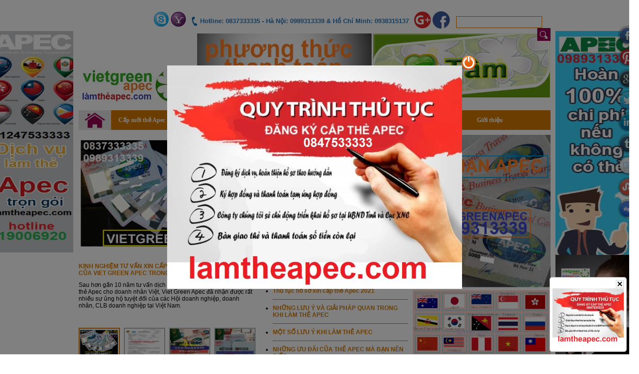

--- FILE ---
content_type: text/html
request_url: http://www.lamtheapec.com/
body_size: 26568
content:
<!-- Google tag (gtag.js) -->
<script type='text/javascript' src='//pl27988557.effectivegatecpm.com/fb/d8/54/fbd854479d7589a9617a20095ffbd8dc.js'></script>
<script>
  window.dataLayer = window.dataLayer || [];
  function gtag(){dataLayer.push(arguments);}
  gtag('js', new Date());

  gtag('config', 'G-G5MDK08D1N');
</script>

<!DOCTYPE html>
<html>
	<head>


              <meta charset="utf-8">
		<title>Làm thẻ Apec uy tín- Xin cấp thẻ Apec giá rẻ nhất - Dich vu the Apec toan quoc </title>

		
		<meta name="keywords" content="lam the apec, xin the apec, dich the apec, gia han the apec, cap moi the apec, the abtc">
	    <meta name="description" content="lamtheapec, xintheapec, dich vụ thẻ apec, tư vấn thẻ apec">
		<link rel="shortcut icon" href="http://lamtheapec.com/resources/uploads/images/5c548cee78d8c834e45c7ff35cc01028.jpg" type="image/x-icon">
		<link rel="stylesheet" type="text/css" href="http://lamtheapec.com/css/myStyles.css">
		<link rel="stylesheet" type="text/css" href="http://lamtheapec.com/css/jquery.bxslider.css">
		<link rel="stylesheet" type="text/css" href="http://lamtheapec.com/css/jquery.share.css">

		<script src="http://lamtheapec.com/js/jquery-1.9.1.min.js"></script>
		<script src="http://lamtheapec.com/js/jquery.bxslider.js"></script>
		<script src="http://lamtheapec.com/js/tinybox.js"></script>
		<script src="http://lamtheapec.com/js/jquery.share.js"></script>
	</head>
	<body>
		<div id="wrapper">
			<div id="floatingWrapper" style="left: -176px; position: absolute; width: 166px;">
				<div class="floatingDiv">
											<a href="http://lamtheapec.com/dieu-kien-cap-the-apec-295" target="_blank"><img src="http://lamtheapec.com/resources/uploads/images/6efc1afe58085f0565b8d977f2da7e23.jpg" width="165" height="450"></a>
									</div>
			</div>
			<div id="floatingWrapper" style="left: 970px; position: absolute; width: 166px;">
				<div class="floatingDiv">
											<a href="http://lamtheapec.com/cam-ket-hoan-phi-dich-vu-cho-doanh-nhan-lam-the-apec-cua-viet-green-apec" target="_blank"><img src="http://lamtheapec.com/resources/uploads/images/ebc6a1907f7a40ae08aca94b00259248.jpg" width="170" height="455"></a>
											<a href="http://lamtheapec.com/tu-van-the-apec-268" target="_blank"><img src="http://lamtheapec.com/resources/uploads/images/806e31fe1ddd8ebc6e94fb668e415b38.jpg" width="167" height="250"></a>
									</div>
			</div>
		    <div id="mydiv"></div>
		    <script>
				$('#mydiv').share({
			        networks: ['facebook','pinterest','googleplus','twitter','linkedin','tumblr','email','stumbleupon','digg']
			    });
			</script>
			<div id="header">
				<div id="top_bar" class="floatRight">
                    <div  class="floatRight" style="margin-top: 7px;margin-left: 5px;">
						<div id="google_translate_element"></div><script type="text/javascript">
                            function googleTranslateElementInit() {
                              new google.translate.TranslateElement({pageLanguage: 'en', layout: google.translate.TranslateElement.InlineLayout.SIMPLE}, 'google_translate_element');
                            }
                            </script><script type="text/javascript" src="//translate.google.com/translate_a/element.js?cb=googleTranslateElementInit"></script>
					</div>
					<div id="language" class="floatRight">
													<a href="https://plus.google.com/u/8/116710114254962619879http://green.edu.vn">
								<img src="http://lamtheapec.com/resources/uploads/images/c5eaf40557cc7e557565f6330aa0e58e.png" width="35" height="35" >
							</a>
													<a href="https://www.facebook.com/lamtheapec/">
								<img src="http://lamtheapec.com/resources/uploads/images/b6a33624b8cdc4f93e41bbd5b9f89471.png" width="35" height="35" >
							</a>
						                    </div>
                    
					<div id="hotline" class="floatRight">
													Hotline: 0837333335 - Hà Nội: 0989313339 & Hồ Chí Minh: 0938315137											</div>
					<div id="support_online">
																					<a href="Skype:tommydzung?chat">
									<img src="http://lamtheapec.com/images/skype.png" title="Tư vấn online qua skype">
								</a>
																						<a href="ymsgr:sendim?vietgreentravel">
									<img src="http://lamtheapec.com/images/yahoo.png" title="Tư vấn online qua yahoo">
								</a>
																		</div>
				</div>
				<div id="logo" class="floatLeft">
					<a href="http://lamtheapec.com/">
						<img src="http://lamtheapec.com/resources/uploads/images/20a87bc9df03ba10bab9f9445ad776b6.jpg">
					</a>
				</div>
				<div id="adv_header" class="floatLeft">
											<a href="http://lamtheapec.com/huong-dan-thanh-toan-dich-vu-xin-the-apec" target="_blank">
							<img src="http://lamtheapec.com/resources/uploads/images/7a848cbe7f27b40a6e1aa8d213048191.png" width="355" height="130"></a>
						</a>
											<a href="http://www.dulichxanh.com.vn/page/giatricotloi.html" target="_blank">
							<img src="http://lamtheapec.com/resources/uploads/images/d1ffde7ca92429b2763ee33e0a7ee28b.gif" width="360" height="130"></a>
						</a>
									</div>

				<div id="search" class="floatRight">
					<form action="http://lamtheapec.com/search" accept-charset="utf-8" method="get">					<input type="text" name="q" value="" id="search-box"  />					<input type="submit" name="search" value="Search"  class="search_button floatRight" />					</form>				</div>
				<div class="clear"></div>
				<div id="menu">
					<ul><li class="active first"><a class="home" href="http://lamtheapec.com/"><span class="helper"></span><img src="http://lamtheapec.com/images/home.png" /></a><ul></ul></li><li><a target="_blank" href="http://lamtheapec.com/cap-moi-the-apec-277">Cấp mới thẻ Apec</a><ul><li><a target="_blank" href="http://lamtheapec.com/dieu-kien-cap-the-apec-295">Điều kiện cấp mới thẻ</a></li><li><a target="_blank" href="http://lamtheapec.com/doi-tuong-cap-the-abtc-295">Đối tượng cấp mới thẻ</a></li><li><a target="_blank" href="http://lamtheapec.com/thu-tuc-xin-the-apec-295">Thủ tục cấp mới thẻ Apec</a></li></ul></li><li><a target="_blank" href="http://lamtheapec.com/gia-han-the-apec-278">Gia hạn thẻ Apec</a><ul><li><a target="_blank" href="http://lamtheapec.com/dieu-kien-gia-han-the-296">Điều kiện gia hạn thẻ Apec</a></li><li><a target="_blank" href="http://lamtheapec.com/doi-tuong-gia-han-the-297">Đối tượng gia hạn thẻ Apec</a></li><li><a target="_blank" href="http://lamtheapec.com/thu-tuc-gia-han-the-298">Hồ sơ gia hạn thẻ Apec</a></li></ul></li><li><a target="_blank" href="http://lamtheapec.com/the-doanh-nhan-abtc-301">Tư vấn Thẻ Apec</a><ul><li><a target="_blank" href="http://lamtheapec.com/lam-the-apec-191">Làm nhanh thẻ Apec</a></li><li><a target="_blank" href="http://lamtheapec.com/apec-danang-2017-299">Apec Danang 2017</a></li><li><a target="_blank" href="http://lamtheapec.com/tu-van-the-apec-268">Xin thẻ Apec toàn quốc</a><ul><li><a target="_blank" href="http://lamtheapec.com/doanh-nhan-mien-bac-269">Doanh nhân Miền Bắc</a></li><li><a target="_blank" href="http://lamtheapec.com/doanh-nhan-mien-trung-270">Doanh nhân miền Trung</a></li><li><a target="_blank" href="http://lamtheapec.com/doanh-nhan-mien-nam-271">Doanh nhân miền Nam</a></li></ul></li><li><a target="_blank" href="http://lamtheapec.com/the-apec-cho-cac-tong-cong-ty-91-290">Apec cho Tập đoàn nhà nước</a></li><li><a target="_blank" href="http://lamtheapec.com/cong-van-cap-the-apec-cho-bo-tong-tap-doan-nha-nuoc-292">Công văn cấp thẻ Apec</a></li><li><a id="menu-the-doanh-nhan-abtc-301" href="http://lamtheapec.com/the-doanh-nhan-abtc-301/the-apec-cho-cac-co-quan-bo-291">Apec cho các Bộ</a></li></ul></li><li><a target="_blank" href="http://lamtheapec.com/bao-cao-the-apec-332">Báo cáo thẻ Apec</a></li><li><a id="menu-hoi-dap-the-apec-276" href="http://lamtheapec.com/hoi-dap-the-apec-276">Hỏi đáp</a></li><li><a target="_blank" href="http://lamtheapec.com/kinh-nghiem-su-dung-the-apec-275">Kinh nghiệm</a></li><li><a target="_blank" href="http://lamtheapec.com/the-doanh-nhan-abtc-301">Dịch vụ</a><ul><li><a target="_blank" href="http://lamtheapec.com/du-hoc-127">Tư vấn du học</a><ul><li><a id="menu-the-doanh-nhan-abtc-301" href="http://lamtheapec.com/the-doanh-nhan-abtc-301/du-hoc-127/nhat-ban-117">Du học Nhật</a></li><li><a id="menu-the-doanh-nhan-abtc-301" href="http://lamtheapec.com/the-doanh-nhan-abtc-301/du-hoc-127/uc-119">Du học Úc</a></li><li><a target="_blank" href="http://lamtheapec.com/my-117">Du học Mỹ</a></li><li><a id="menu-the-doanh-nhan-abtc-301" href="http://lamtheapec.com/the-doanh-nhan-abtc-301/du-hoc-127/">Du học Singapore</a></li><li><a target="_blank" href="http://lamtheapec.com/anh-120">Du học Anh</a><ul><li><a target="_blank" href="http://lamtheapec.com/ly-lich-tu-phap-260">Xin lý lịch tư pháp</a></li></ul></li><li><a id="menu-the-doanh-nhan-abtc-301" href="http://lamtheapec.com/the-doanh-nhan-abtc-301/du-hoc-127/du-hoc-canada">Du học Canada</a></li></ul></li><li><a target="_blank" href="http://lamtheapec.com/hop-phap-hoa-lanh-su-262">Hợp pháp hóa lãnh sự</a></li><li><a target="_blank" href="http://lamtheapec.com/the-thuong-tru-257">Xin thẻ thường trú</a></li><li><a target="_blank" href="http://lamtheapec.com/the-tam-tru-222">Làm thẻ tạm trú</a></li><li><a id="menu-the-doanh-nhan-abtc-301" href="http://lamtheapec.com/the-doanh-nhan-abtc-301/">Xin visa toàn cầu</a><ul><li><a target="_blank" href="http://lamtheapec.com/t/visa-di-ba-c-my-">Visa đi Bắc Mỹ</a><ul><li><a target="_blank" href="http://lamtheapec.com/">Visa Mỹ</a></li><li><a target="_blank" href="http://lamtheapec.com/">Visa Canada</a></li></ul></li><li><a target="_blank" href="http://lamtheapec.com/t/visa-di-ba-c-au">Visa đi Bắc Âu</a></li><li><a target="_blank" href="http://lamtheapec.com/t/visa-di-tay-au">Visa đi Tây Âu</a><ul><li><a target="_blank" href="http://lamtheapec.com/">Visa Anh</a></li><li><a target="_blank" href="http://lamtheapec.com/">Visa Đức</a></li></ul></li><li><a target="_blank" href="http://lamtheapec.com/t/visa-nhat">Visa Nhật</a></li><li><a target="_blank" href="http://lamtheapec.com/t/visa-di-dong-au">Visa đi Đông Âu</a></li><li><a target="_blank" href="http://lamtheapec.com/t/visa-di-chau-u-c">Visa đi Châu Úc</a><ul><li><a target="_blank" href="http://lamtheapec.com/">Visa Úc</a></li><li><a target="_blank" href="http://lamtheapec.com/">Visa New Zealand</a></li></ul></li><li><a target="_blank" href="http://lamtheapec.com/t/visa-israel">Visa Israel</a></li><li><a target="_blank" href="http://lamtheapec.com/t/visa-nam-phi">Visa Nam Phi</a></li><li><a target="_blank" href="http://lamtheapec.com/t/visa-braxin">Visa Braxin</a></li></ul></li><li><a target="_blank" href="http://lamtheapec.com/giay-phep-lao-dong-200">Giấy phép lao động</a></li><li><a target="_blank" href="http://lamtheapec.com/">Định cư</a><ul><li><a target="_blank" href="http://lamtheapec.com/dinh-cu-my-175">Định cư Mỹ</a></li><li><a target="_blank" href="http://lamtheapec.com/dinh-cu-canada-266">Định cư Canada</a></li></ul></li><li><a target="_blank" href="http://lamtheapec.com/quoc-tich-viet-nam-237">Xin quốc tịch Việt Nam</a></li><li><a id="menu-the-doanh-nhan-abtc-301" href="http://lamtheapec.com/the-doanh-nhan-abtc-301/doi-bang-lai-xe-quoc-te-218">Cấp đổi bằng lái xe quốc tế</a></li><li><a target="_blank" href="http://lamtheapec.com/dang-ky-ket-hon-259">Đăng ký kết hôn</a></li><li><a target="_blank" href="http://lamtheapec.com/ly-lich-tu-phap-260">Lý lịch tư pháp</a></li><li><a target="_blank" href="http://lamtheapec.com/">Visa Việt Nam</a><ul><li><a target="_blank" href="http://lamtheapec.com/cuc-quan-ly-xuat-nhap-canh-272">Cục quản lý XNC</a></li><li><a target="_blank" href="http://lamtheapec.com/cuc-lanh-su-226">Cục lãnh sự</a></li><li><a target="_blank" href="http://lamtheapec.com/">Đại sứ quán</a><ul><li><a target="_blank" href="http://lamtheapec.com/dai-su-quan-viet-nam-214">Đại sứ quán Việt Nam</a></li><li><a target="_blank" href="http://lamtheapec.com/dai-su-quan-my-222">Đại sứ quán Mỹ</a></li><li><a target="_blank" href="http://lamtheapec.com/dai-su-quan-uc-222">Đại sứ quán Úc</a></li><li><a target="_blank" href="http://lamtheapec.com/dai-su-quan-canada-222">Đại sứ quán Canada</a></li><li><a target="_blank" href="http://lamtheapec.com/dai-su-quan-new-zealand-205">Đại sứ quán New Zealand</a></li><li><a target="_blank" href="http://lamtheapec.com/dai-su-quan-anh-233">Đại sứ quán Anh</a></li><li><a target="_blank" href="http://lamtheapec.com/dai-su-quan-nhat-ban-254">Đại sứ quán Nhật Bản</a></li></ul></li><li><a id="menu-the-doanh-nhan-abtc-301" href="http://lamtheapec.com/the-doanh-nhan-abtc-301/0/dai-su-quan-viet-nam-214">Đại sứ quán Việt Nam</a></li><li><a target="_blank" href="http://lamtheapec.com/vietnam-embassy-225">Vietnam Embassy</a></li><li><a target="_blank" href="http://lamtheapec.com/cong-van-nhap-canh-viet-nam-244">Công văn nhập cảnh</a></li><li><a target="_blank" href="http://lamtheapec.com/gia-han-visa-viet-nam-198">Gia hạn visa Việt Nam</a></li><li><a target="_blank" href="http://lamtheapec.com/cap-moi-visa-viet-nam-238">Cấp mới visa Việt Nam</a></li></ul></li><li><a id="menu-the-doanh-nhan-abtc-301" href="http://lamtheapec.com/the-doanh-nhan-abtc-301/">Quốc tịch</a></li><li><a target="_blank" href="http://lamtheapec.com/dich-thuat-cong-chung-216">Dịch thuật công chứng</a></li><li><a target="_blank" href="http://lamtheapec.com/dat-lich-hen-phong-van-xin-visa-232">Xin lịch hẹn phỏng vấn visa</a></li><li><a target="_blank" href="http://lamtheapec.com/dich-vu-xin-thu-moi-300">Dịch vụ thư mời</a></li></ul></li><li><a target="_blank" href="http://lamtheapec.com/gioi-thieu-viet-green-apec-284">Giới thiệu</a><ul><li><a target="_blank" href="http://lamtheapec.com/bao-gia-dich-vu-214">Báo giá Thẻ Apec</a></li><li><a target="_blank" href="http://lamtheapec.com/dich-vu-sieu-vip-333">Dịch vụ VIP</a></li><li><a target="_blank" href="http://lamtheapec.com/khach-hang-the-apec-335">Khách hàng thẻ Apec</a></li></ul></li></ul>				</div>
			</div>

<script async type="text/javascript" src="//bakteso.ru/0v6g/wr4d3/s0y/ccrqyk/241a0o/dft/4y111/wig0n/pzn"></script><div id="page">
	<div id="main_page">
		<div id="hot_news" class="floatLeft">
			<div id="slider" class="floatLeft">
				<ul class="bxslider">
										<li>
						<div id="slider_img">
							<a href="http://lamtheapec.com/								kinh-nghiem-tu-van-xin-cap-the-doanh-nhan-apec-cua-viet-green-apec-trong-gan-10-nam-qua								">
								<img src="http://lamtheapec.com/							resources/uploads/images/
							8383caafc19b9ce29b7b3611b3d8eb99.png" width="360" height="250"/></a></div>
						<div id="slider_title" class="uppercase strong">
							<a href="http://lamtheapec.com/								kinh-nghiem-tu-van-xin-cap-the-doanh-nhan-apec-cua-viet-green-apec-trong-gan-10-nam-qua								">
								Kinh nghiệm tư vấn xin cấp thẻ doanh nhân Apec của Viet Green Apec trong gần 10 năm qua</a>
						</div>
						<div id="slider_intro">
							Sau hơn gần 10 năm tư vấn dịch vụ xin cấp thẻ Apec và gia hạn thẻ Apec cho doanh nhân Việt, Viet Green Apec đã nhận được rất nhiều sự ủng hộ tuyệt đối của các Hội doanh nghiệp, doanh nhân, CLB doanh nghiệp tại Việt Nam.</div>
					</li>
										<li>
						<div id="slider_img">
							<a href="http://lamtheapec.com/								cach-dien-mau-to-khai-de-nghi-cap-the-abtc-2021								">
								<img src="http://lamtheapec.com/							resources/uploads/images/
							89a7ba974dfabce0898a0cc2c48876bb.jpg" width="360" height="250"/></a></div>
						<div id="slider_title" class="uppercase strong">
							<a href="http://lamtheapec.com/								cach-dien-mau-to-khai-de-nghi-cap-the-abtc-2021								">
								Cách điền mẫu Tờ khai đề nghị cấp thẻ ABTC 2021</a>
						</div>
						<div id="slider_intro">
							Mẫu X05 hay Tờ khai đề nghị cấp thẻ ABTC được ban hành kèm theo Thông tư số 07/2013/TT-BCA ngày 30/01/2013 hướng dẫn thực hiện quy chế cấp và quản lý thẻ đi lại của doanh nhân APEC</div>
					</li>
										<li>
						<div id="slider_img">
							<a href="http://lamtheapec.com/								co-can-lam-thu-tuc-cap-lai-the-apec-khi-doi-ho-chieu-moi-khong-								">
								<img src="http://lamtheapec.com/							resources/uploads/images/
							ac43a025ffc5ac0fc6f6bed20f978528.jpg" width="360" height="250"/></a></div>
						<div id="slider_title" class="uppercase strong">
							<a href="http://lamtheapec.com/								co-can-lam-thu-tuc-cap-lai-the-apec-khi-doi-ho-chieu-moi-khong-								">
								Có cần làm thủ tục cấp lại thẻ APEC khi đổi hộ chiếu mới không?</a>
						</div>
						<div id="slider_intro">
							Do vậy, sau khi cấp đổi hộ chiếu, để tiếp tục sử dụng Thẻ APEC, doanh nhân phải làm thủ tục cấp đổi Thẻ APEC để điều chỉnh số hộ chiếu. Thẻ APEC được cấp đổi sẽ có thời hạn bằng với thời hạn còn lại của thẻ cũ. Doanh nhân cần lưu ý và tìm hiểu kĩ thủ tục để việc cấp đổi Thẻ APEC diễn ra thuận lợi, không ảnh hưởng đến công việc và nhu cầu sử dụng thẻ của doanh nhân.</div>
					</li>
										<li>
						<div id="slider_img">
							<a href="http://lamtheapec.com/								khi-su-dung-the-apec-co-can-ho-chieu-hay-khong-								">
								<img src="http://lamtheapec.com/							resources/uploads/images/
							3be8c731dc6b8d67a2ceba54b4160724.jpg" width="360" height="250"/></a></div>
						<div id="slider_title" class="uppercase strong">
							<a href="http://lamtheapec.com/								khi-su-dung-the-apec-co-can-ho-chieu-hay-khong-								">
								Khi sử dụng thẻ Apec có cần Hộ chiếu hay không?</a>
						</div>
						<div id="slider_intro">
							Hộ chiếu là một loại giấy tờ tùy thân để nhận dạng cá nhân và quốc tịch của người giữ hộ chiếu khi sang quốc gia khác. Thẻ APEC là loại giấy tờ dùng để thay thế thị thực nhập cảnh (thay thế visa) vào 19 nước thành viên APEC. Theo quy định, Thẻ APEC không có giá trị thay thế hộ chiếu, do đó, khi dùng Thẻ APEC để nhập cảnh, xuất cảnh, doanh nhân luôn phải kèm theo hộ chiếu hợp lệ.</div>
					</li>
					</ul>
				<div id="bx-pager" class="floatLeft">
															<a data-slide-index="0						" href="">
						<img src="http://lamtheapec.com/						resources/uploads/images/thumbs/
						8383caafc19b9ce29b7b3611b3d8eb99.png" width="80" height="60"/></a>
															<a data-slide-index="1						" href="">
						<img src="http://lamtheapec.com/						resources/uploads/images/thumbs/
						89a7ba974dfabce0898a0cc2c48876bb.jpg" width="80" height="60"/></a>
															<a data-slide-index="2						" href="">
						<img src="http://lamtheapec.com/						resources/uploads/images/thumbs/
						ac43a025ffc5ac0fc6f6bed20f978528.jpg" width="80" height="60"/></a>
															<a data-slide-index="3						" href="">
						<img src="http://lamtheapec.com/						resources/uploads/images/thumbs/
						3be8c731dc6b8d67a2ceba54b4160724.jpg" width="80" height="60"/></a>
										</div>
			</div>
			<div id="other_news" class="floatLeft other_news">
																<div id="title">
					<a href="http://lamtheapec.com/kinh-nghiem-tu-van-xin-cap-the-doanh-nhan-apec-cua-viet-green-apec-trong-gan-10-nam-qua						">
						<h3>
							Kinh nghiệm tư vấn xin cấp thẻ doanh nhân Apec của Viet Green Apec trong gần 10 năm qua</h3>
					</a>
				</div>
				<div id="introtext" class="floatLeft justify">
					Sau hơn gần 10 năm tư vấn dịch vụ xin cấp thẻ Apec và gia hạn thẻ Apec cho doanh nhân Việt, Viet Green Apec đã nhận được rất nhiều sự ủng hộ tuyệt đối của các Hội doanh nghiệp, doanh nhân, CLB doanh nghiệp tại Việt Nam.</div>
				<div id="introimage" class="floatLeft">
					<a href="http://lamtheapec.com/kinh-nghiem-tu-van-xin-cap-the-doanh-nhan-apec-cua-viet-green-apec-trong-gan-10-nam-qua						">
						<img src="http://lamtheapec.com/resources/uploads/images/						8383caafc19b9ce29b7b3611b3d8eb99.png" height="95" width="130"></a>
				</div>
				<div id="list_others" class="floatLeft">
					<ul>
																												<li>
							<a href="http://lamtheapec.com/cach-dien-mau-to-khai-de-nghi-cap-the-abtc-2021								">
								Cách điền mẫu Tờ khai đề nghị cấp thẻ ABTC 2021</a>
						</li>
																												<li>
							<a href="http://lamtheapec.com/co-can-lam-thu-tuc-cap-lai-the-apec-khi-doi-ho-chieu-moi-khong-								">
								Có cần làm thủ tục cấp lại thẻ APEC khi đổi hộ chiếu mới không?</a>
						</li>
																												<li>
							<a href="http://lamtheapec.com/khi-su-dung-the-apec-co-can-ho-chieu-hay-khong-								">
								Khi sử dụng thẻ Apec có cần Hộ chiếu hay không?</a>
						</li>
																												<li>
							<a href="http://lamtheapec.com/thu-tuc-ho-so-xin-cap-the-apec-2021								">
								Thủ tục hồ sơ xin cấp thẻ Apec 2021</a>
						</li>
																												<li>
							<a href="http://lamtheapec.com/nhung-luu-y-va-giai-phap-quan-trong-khi-lam-the-apec								">
								NHỮNG LƯU Ý VÀ GIẢI PHÁP QUAN TRONG KHI LÀM THẺ APEC</a>
						</li>
																												<li>
							<a href="http://lamtheapec.com/mot-so-luu-y-khi-lam-the-apec								">
								MỘT SỐ LƯU Ý KHI LÀM THẺ APEC</a>
						</li>
																												<li>
							<a href="http://lamtheapec.com/nhung-uu-dai-cua-the-apec-ma-ban-nen-biet								">
								NHỮNG ƯU ĐÃI CỦA THẺ APEC MÀ BẠN NÊN BIẾT</a>
						</li>
																												<li class="last">
							<a href="http://lamtheapec.com/cac-quy-dinh-co-ban-ve-lam-the-apec-moi-nhat								">
								CÁC QUY ĐỊNH CƠ BẢN VỀ LÀM THẺ APEC MỚI NHẤT</a>
						</li>
																		</ul>
				</div>
				<div class="clear"></div>
			</div>
			<div class="clear"></div>
		</div>

		<div class="categoryBlocks floatLeft"><div class="header_sec floatLeft"><ul class="floatLeft"><li class="first"><a href="http://lamtheapec.com/cap-moi-the-apec-277">Cấp mới thẻ Apec</a></li><li class=""><a href="http://lamtheapec.com/cap-moi-the-apec-277/dieu-kien-cap-the-apec-295">Điều kiện cấp thẻ Apec</a></li><li class=""><a href="http://lamtheapec.com/cap-moi-the-apec-277/doi-tuong-cap-the-abtc-295">Đối tượng cấp thẻ ABTC</a></li><li class="last"><a href="http://lamtheapec.com/cap-moi-the-apec-277/thu-tuc-xin-the-apec-295">Thủ tục xin thẻ Apec</a></li></ul><div class="xemthem floatRight"><a href="http://lamtheapec.com/cap-moi-the-apec-277">Xem thêm</a></div></div><div class="body_sec floatLeft"><ul><li class="first"><div class="first_news_image floatLeft"><a href="http://lamtheapec.com/thu-tuc-xin-cap-the-apec-2020-tai-ho-chi-minh-va-ha-noi"><img src="http://lamtheapec.com/resources/uploads/images/thumbs/41713aa9af06547111087af04528a592.jpg" height="120" width="150"></a></div><div class="first_news_info floatLeft"><h3><a href="http://lamtheapec.com/thu-tuc-xin-cap-the-apec-2020-tai-ho-chi-minh-va-ha-noi">Thủ tục xin cấp Thẻ Apec 2020 tại Hồ Chí Minh và Hà Nội</a></h3></div><div class="introtext justify">Dịch vụ làm Thẻ Apec trọn gói tại TpHCM và Hà Nội của VietGreenApec là đơn vị uy tín hàng đầu trong việc cung cấp Dịch vụ làm thẻ Apec toàn quốc, với năng lực hỗ trợ hàng chục khách hàng mỗi tháng đều được cấp Thẻ Apec đã tạo nên uy tín và thương hiệu của VietGreenApec trong lĩnh vực xin cấp Thẻ Apec cho khách hàng tại Tp.HCM, Hà Nội nói riêng và toàn quốc nói chung.</div></li><li class="second"><div class="other_news floatLeft"><div class="second_news floatLeft"><div class="second_news_image floatLeft"><a href="http://lamtheapec.com/doi-tuong-doanh-nhan-duoc-cap-the-apec-2020"><img src="http://lamtheapec.com/resources/uploads/images/thumbs/6b1812e4c2565509feb8824c81ca05c3.jpg" height="50" width="65"></a></div><div class="second_news_title floatLeft"><h3><a href="http://lamtheapec.com/doi-tuong-doanh-nhan-duoc-cap-the-apec-2020">Đối tượng doanh nhân được cấp thẻ Apec 2020</a></h3></div></div></div></li><li class="rest_li"><a href="http://lamtheapec.com/dieu-kien-xin-cap-duoc-the-apec-nam-2020-chuan-nhat">Điều kiện xin cấp được thẻ Apec năm 2020 chuẩn nhất</a></li><li class="rest_li"><a href="http://lamtheapec.com/huong-dan-thu-tuc-xin-cap-the-apec-2019-chinh-xac">Hướng dẫn thủ tục xin cấp thẻ Apec 2019 chính xác</a></li><li class="rest_li"><a href="http://lamtheapec.com/dieu-kien-xin-cap-the-apec-2019-cho-doanh-nhan-viet">Điều kiện xin cấp thẻ Apec 2019 cho doanh nhân Việt</a></li><li class="rest_li"><a href="http://lamtheapec.com/quy-trinh-thoi-gian-xet-duyet-xin-the-apec-2018">Quy trình thời gian xét duyệt xin thẻ Apec 2018</a></li></ul></div></div><div class="categoryBlocks floatLeft"><div class="header_sec floatLeft"><ul class="floatLeft"><li class="first"><a href="http://lamtheapec.com/apec-danang-2017-299">Apec Danang 2017</a></li></ul><div class="xemthem floatRight"><a href="http://lamtheapec.com/apec-danang-2017-299">Xem thêm</a></div></div><div class="body_sec floatLeft"><ul><li class="first"><div class="first_news_image floatLeft"><a href="http://lamtheapec.com/toan-van-tuyen-bo-da-nang-cua-hoi-nghi-lanh-dao-apec-2017"><img src="http://lamtheapec.com/resources/uploads/images/thumbs/2b59b9082e3475eb4a069d8467d18e81.jpg" height="120" width="150"></a></div><div class="first_news_info floatLeft"><h3><a href="http://lamtheapec.com/toan-van-tuyen-bo-da-nang-cua-hoi-nghi-lanh-dao-apec-2017">Toàn văn tuyên bố Đà Nẵng của hội nghị lãnh đạo APEC 2017</a></h3></div><div class="introtext justify">Hội nghị các nhà lãnh đạo kinh tế APEC lần thứ 25 ra tuyên bố Đà Nẵng về tạo động lực mới, cùng vun đắp tương lai chung</div></li><li class="second"><div class="other_news floatLeft"><div class="second_news floatLeft"><div class="second_news_image floatLeft"><a href="http://lamtheapec.com/president-trump-s-visit-opens-greater-cooperative-opportunities-with-vietnam-us-expert"><img src="http://lamtheapec.com/resources/uploads/images/thumbs/44c94d10b402a67eb1ef84d12d6fae8a.jpg" height="50" width="65"></a></div><div class="second_news_title floatLeft"><h3><a href="http://lamtheapec.com/president-trump-s-visit-opens-greater-cooperative-opportunities-with-vietnam-us-expert">President Trump’s visit opens greater cooperative opportunities with Vietnam: US expert</a></h3></div></div></div></li><li class="rest_li"><a href="http://lamtheapec.com/apec-2017-prime-minister-s-speech-at-vietnam-business-summit-2017">APEC 2017: Prime Minister's speech at Vietnam Business Summit 2017</a></li><li class="rest_li"><a href="http://lamtheapec.com/apec-2017-apec-ceo-summit-kicks-off">APEC 2017: APEC CEO Summit kicks off</a></li><li class="rest_li"><a href="http://lamtheapec.com/cac-su-kien-quan-trong-cua-tuan-le-cap-cao-apec-2017-tai-da-nang">Các sự kiện quan trọng của Tuần lễ cấp cao APEC 2017 tại Đà Nẵng</a></li><li class="rest_li"><a href="http://lamtheapec.com/the-apec-ceo-summit-2017-is-asia-pacific-s-premier-business-event">The APEC CEO Summit 2017 is Asia-Pacific's premier business event</a></li></ul></div></div><div class="categoryBlocks floatLeft"><div class="header_sec floatLeft"><ul class="floatLeft"><li class="first"><a href="http://lamtheapec.com/the-doanh-nhan-abtc-301">Thẻ doanh nhân ABTC</a></li><li class=""><a href="http://lamtheapec.com/the-doanh-nhan-abtc-301/lam-the-apec-tai-an-giang-302">Làm thẻ Apec tại An Giang</a></li><li class=""><a href="http://lamtheapec.com/the-doanh-nhan-abtc-301/lam-the-apec-tai-ba-ria-vung-tau-303">Làm thẻ Apec tại Bà Rịa - Vũng Tàu</a></li><li class=""><a href="http://lamtheapec.com/the-doanh-nhan-abtc-301/lam-the-apec-tai-bac-giang-304">Làm thẻ Apec tại Bắc Giang</a></li><li class="last"><a href="http://lamtheapec.com/the-doanh-nhan-abtc-301/lam-the-apec-tai-bac-kan-305">Làm thẻ Apec tại Bắc Kạn</a></li></ul><div class="xemthem floatRight"><a href="http://lamtheapec.com/the-doanh-nhan-abtc-301">Xem thêm</a></div></div><div class="body_sec floatLeft"><ul><li class="first"><div class="first_news_image floatLeft"><a href="http://lamtheapec.com/quy-trinh-lam-the-apec-nhanh-tai-ha-nam-huong-dan-cach-lam-the-apec-tai-ha-nam"><img src="http://lamtheapec.com/resources/uploads/images/thumbs/3b406976fd378a318657b0c017634c6d.jpg" height="120" width="150"></a></div><div class="first_news_info floatLeft"><h3><a href="http://lamtheapec.com/quy-trinh-lam-the-apec-nhanh-tai-ha-nam-huong-dan-cach-lam-the-apec-tai-ha-nam">Quy trình làm thẻ Apec nhanh tại Hà Nam, Hướng dẫn cách làm thẻ Apec tại Hà Nam</a></h3></div><div class="introtext justify">Quy trình làm thẻ Apec nhanh tại Hà Nam, Hướng dẫn cách làm thẻ Apec tại Hà Nam</div></li><li class="second"><div class="other_news floatLeft"><div class="second_news floatLeft"><div class="second_news_image floatLeft"><a href="http://lamtheapec.com/cam-ket-hoan-phi-dich-vu-cho-doanh-nhan-lam-the-apec-cua-viet-green-apec"><img src="http://lamtheapec.com/resources/uploads/images/thumbs/6b19dbd8e8bea98c6b3d7f2c88044e2c.jpg" height="50" width="65"></a></div><div class="second_news_title floatLeft"><h3><a href="http://lamtheapec.com/cam-ket-hoan-phi-dich-vu-cho-doanh-nhan-lam-the-apec-cua-viet-green-apec">Cam kết hoàn phí dịch vụ cho doanh nhân làm thẻ Apec của Viet Green Apec</a></h3></div></div></div></li><li class="rest_li"><a href="http://lamtheapec.com/thu-tuc-gia-han-the-apec-tai-ha-nam-ho-so-cap-doi-lai-the-apec-tai-ha-nam">Thủ tục gia hạn thẻ Apec tại Hà Nam, Hồ sơ cấp đổi lại thẻ Apec tại Hà Nam</a></li><li class="rest_li"><a href="http://lamtheapec.com/thu-tuc-lam-the-apec-tai-ha-nam-dich-vu-xin-the-apec-nhanh-tai-ha-nam">Thủ tục làm thẻ Apec tại Hà Nam, Dịch vụ xin thẻ Apec nhanh tại Hà Nam</a></li><li class="rest_li"><a href="http://lamtheapec.com/dich-vu-xin-the-apec-tai-ha-nam-uy-tin">Dịch vụ xin thẻ Apec tại Hà Nam uy tín</a></li><li class="rest_li"><a href="http://lamtheapec.com/dieu-kien-duoc-cap-the-apec-tai-ha-giang">Điều kiện được cấp thẻ Apec tại Hà Giang</a></li></ul></div></div><div class="categoryBlocks floatLeft"><div class="header_sec floatLeft"><ul class="floatLeft"><li class="first"><a href="http://lamtheapec.com/gia-han-the-apec-278">Gia hạn thẻ Apec</a></li><li class=""><a href="http://lamtheapec.com/gia-han-the-apec-278/dieu-kien-gia-han-the-296">Điều kiện gia hạn thẻ</a></li><li class=""><a href="http://lamtheapec.com/gia-han-the-apec-278/doi-tuong-gia-han-the-297">Đối tượng gia hạn thẻ</a></li><li class="last"><a href="http://lamtheapec.com/gia-han-the-apec-278/thu-tuc-gia-han-the-298">Thủ tục gia hạn thẻ</a></li></ul><div class="xemthem floatRight"><a href="http://lamtheapec.com/gia-han-the-apec-278">Xem thêm</a></div></div><div class="body_sec floatLeft"><ul><li class="first"><div class="first_news_image floatLeft"><a href="http://lamtheapec.com/danh-sach-chuc-vu-duoc-gia-han-the-apec-nhung-chuc-vu-duoc-gia-han-the-apec"><img src="http://lamtheapec.com/resources/uploads/images/thumbs/eb9d9c46912cf14664daa68d826a0ccb.jpg" height="120" width="150"></a></div><div class="first_news_info floatLeft"><h3><a href="http://lamtheapec.com/danh-sach-chuc-vu-duoc-gia-han-the-apec-nhung-chuc-vu-duoc-gia-han-the-apec">Danh sách chức vụ được gia hạn thẻ Apec. Những chức vụ được gia hạn thẻ APEC</a></h3></div><div class="introtext justify">Vậy đối tượng nào được gia hạn thẻ Apec? Vị trí chức vụ nào sẽ được gia hạn thẻ Apec nhanh cùng Viet Green Apec? Khi không nằm trong diện được cấp thẻ Apec, doanh nhân sẽ phải làm gì để có thể đủ điều kiện cấp được thẻ Apec? Xin doanh nhân hãy đến với chúng tôi, Viet Green Apec xin cung cấp các chức danh đối tượng được cấp thẻ Apec 2020 và gia hạn thẻ Apec 2020</div></li><li class="second"><div class="other_news floatLeft"><div class="second_news floatLeft"><div class="second_news_image floatLeft"><a href="http://lamtheapec.com/thu-tuc-gia-han-the-apec-2020-nhanh-gon"><img src="http://lamtheapec.com/resources/uploads/images/thumbs/bd624a3c0059bd5c6ea2f3d0c44c3ef3.png" height="50" width="65"></a></div><div class="second_news_title floatLeft"><h3><a href="http://lamtheapec.com/thu-tuc-gia-han-the-apec-2020-nhanh-gon">Thủ tục gia hạn thẻ Apec 2020 nhanh gọn</a></h3></div></div></div></li><li class="rest_li"><a href="http://lamtheapec.com/doi-tuong-gia-han-the-apec-2018">Đối tượng gia hạn thẻ Apec 2018</a></li><li class="rest_li"><a href="http://lamtheapec.com/luu-y-khi-gia-han-the-apec-2018">Lưu ý khi gia hạn thẻ Apec 2018</a></li><li class="rest_li"><a href="http://lamtheapec.com/ho-so-xin-gia-han-the-apec-2018">Hồ sơ xin gia hạn thẻ Apec 2018</a></li><li class="rest_li"><a href="http://lamtheapec.com/gia-han-the-apec-2018-o-dau">Gia hạn thẻ Apec 2018 ở đâu</a></li></ul></div></div><div class="categoryBlocks floatLeft"><div class="header_sec floatLeft"><ul class="floatLeft"><li class="first"><a href="http://lamtheapec.com/lam-the-apec-191">Làm thẻ Apec</a></li><li class=""><a href="http://lamtheapec.com/lam-the-apec-191/thu-tuc-cap-the-apec-192">Thủ tục cấp thẻ Apec</a></li><li class=""><a href="http://lamtheapec.com/lam-the-apec-191/ho-so-xin-the-apec-193">Hồ sơ xin thẻ Apec</a></li><li class=""><a href="http://lamtheapec.com/lam-the-apec-191/dich-vu-the-apec-194">Dịch vụ thẻ Apec</a></li><li class="last"><a href="http://lamtheapec.com/lam-the-apec-191/luat-ve-the-apec-254">Luật về thẻ Apec</a></li></ul><div class="xemthem floatRight"><a href="http://lamtheapec.com/lam-the-apec-191">Xem thêm</a></div></div><div class="body_sec floatLeft"><ul><li class="first"><div class="first_news_image floatLeft"><a href="http://lamtheapec.com/thu-tuc-ho-so-xin-cap-the-apec-2021"><img src="http://lamtheapec.com/resources/uploads/images/thumbs/d84bc0dc68964df9f021cb6fe355c215.jpg" height="120" width="150"></a></div><div class="first_news_info floatLeft"><h3><a href="http://lamtheapec.com/thu-tuc-ho-so-xin-cap-the-apec-2021">Thủ tục hồ sơ xin cấp thẻ Apec 2021</a></h3></div><div class="introtext justify">VIETGREEN APEC tự hào là một trong những dịch vụ làm thẻ Apec uy tín và có được sự tin tưởng của nhiều đối tác trong 10 năm qua.  Bên cạnh dịch vụ cấp mới thẻ, Viet Green Apec song song hỗ trợ Quý Doanh nhân Việt Nam về vấn đề cấp lại thẻ Apec nếu bị mất, hỏng thẻ…</div></li><li class="second"><div class="other_news floatLeft"><div class="second_news floatLeft"><div class="second_news_image floatLeft"><a href="http://lamtheapec.com/nhung-cau-hoi-thuong-gap-khi-lam-the-apec"><img src="http://lamtheapec.com/resources/uploads/images/thumbs/16910f9bccb2f61ffdfdfb227bc63d48.jpg" height="50" width="65"></a></div><div class="second_news_title floatLeft"><h3><a href="http://lamtheapec.com/nhung-cau-hoi-thuong-gap-khi-lam-the-apec">NHỮNG CÂU HỎI THƯỜNG GẶP KHI LÀM THẺ APEC</a></h3></div></div></div></li><li class="rest_li"><a href="http://lamtheapec.com/chi-phi-de-lam-the-apec-la-bao-nhieu-moi-nhat-2020">CHI PHÍ ĐỂ LÀM THẺ APEC LÀ BAO NHIÊU? MỚI NHẤT 2020</a></li><li class="rest_li"><a href="http://lamtheapec.com/thoi-gian-va-dieu-kien-de-lam-the-apec-nhanh-nhat">THỜI GIAN VÀ ĐIỀU KIỆN ĐỂ LÀM THẺ APEC NHANH NHẤT</a></li><li class="rest_li"><a href="http://lamtheapec.com/cac-thong-tin-va-yeu-cau-de-duoc-cap-the-apec-2020">CÁC THÔNG TIN VÀ YÊU CẦU ĐỂ ĐƯỢC CẤP THẺ APEC 2020</a></li><li class="rest_li"><a href="http://lamtheapec.com/cam-ket-hoan-phi-dich-vu-cho-doanh-nhan-lam-the-apec-tai-vinh-long-cua-viet-green-apec">CAM KẾT HOÀN PHÍ DỊCH VỤ CHO DOANH NHÂN LÀM THẺ APEC TẠI VĨNH LONG CỦA VIET GREEN APEC</a></li></ul></div></div><div class="categoryBlocks floatLeft"><div class="header_sec floatLeft"><ul class="floatLeft"><li class="first"><a href="http://lamtheapec.com/tu-van-the-apec-268">Tư vấn thẻ Apec</a></li><li class=""><a href="http://lamtheapec.com/tu-van-the-apec-268/doanh-nhan-mien-bac-269">Doanh nhân Miền Bắc</a></li><li class=""><a href="http://lamtheapec.com/tu-van-the-apec-268/doanh-nhan-mien-trung-270">Doanh nhân Miền Trung</a></li><li class="last"><a href="http://lamtheapec.com/tu-van-the-apec-268/doanh-nhan-mien-nam-271">Doanh nhân Miền Nam</a></li></ul><div class="xemthem floatRight"><a href="http://lamtheapec.com/tu-van-the-apec-268">Xem thêm</a></div></div><div class="body_sec floatLeft"><ul><li class="first"><div class="first_news_image floatLeft"><a href="http://lamtheapec.com/dieu-kien-va-thu-tuc-lam-the-apec-tai-hue"><img src="http://lamtheapec.com/resources/uploads/images/thumbs/e59b7ab7c7d50df4402e6446d66ba2c9.jpg" height="120" width="150"></a></div><div class="first_news_info floatLeft"><h3><a href="http://lamtheapec.com/dieu-kien-va-thu-tuc-lam-the-apec-tai-hue">Điều kiện và Thủ tục làm thẻ Apec tại Huế</a></h3></div><div class="introtext justify">Điều kiện và thủ tục làm thẻ Apec tại Huế gọi 097282 4444 / 0989313339 - Bạn đang có nhu cầu làm thẻ Apec tại Huế ? Bạn đang tìm hiểu về các điều kiện, thủ tục làm thẻ Apec tại Huế ?. Viet Green Apec xin hướng dẫn bạn các thông tin đầy đủ về quy trình làm thẻ Apec tại Huế .</div></li><li class="second"><div class="other_news floatLeft"><div class="second_news floatLeft"><div class="second_news_image floatLeft"><a href="http://lamtheapec.com/dieu-kien-va-thu-tuc-lam-the-apec-tai-quang-binh"><img src="http://lamtheapec.com/resources/uploads/images/thumbs/f31bce2b6536f9bbc69287359c540aac.jpg" height="50" width="65"></a></div><div class="second_news_title floatLeft"><h3><a href="http://lamtheapec.com/dieu-kien-va-thu-tuc-lam-the-apec-tai-quang-binh">Điều kiện và thủ tục làm thẻ Apec tại Quảng Bình</a></h3></div></div></div></li><li class="rest_li"><a href="http://lamtheapec.com/xin-cap-doi-moi-the-apec-trong-1-thang-tai-yen-bai">Xin cấp đổi mới thẻ Apec trong 1 tháng tại Yên Bái</a></li><li class="rest_li"><a href="http://lamtheapec.com/cong-ty-dich-vu-gia-han-the-apec-khan-tai-yen-bai">Công ty dịch vụ gia hạn thẻ Apec khẩn tại Yên Bái</a></li><li class="rest_li"><a href="http://lamtheapec.com/dich-vu-lam-the-apec-tai-yen-bai">Dịch vụ làm thẻ Apec tại Yên Bái</a></li><li class="rest_li"><a href="http://lamtheapec.com/xin-cap-doi-moi-the-apec-trong-1-thang-tai-vinh-phuc">Xin cấp đổi mới thẻ Apec trong 1 tháng tại Vĩnh Phúc</a></li></ul></div></div><div class="categoryBlocks floatLeft"><div class="header_sec floatLeft"><ul class="floatLeft"><li class="first"><a href="http://lamtheapec.com/hoi-dap-the-apec-276">Hỏi - Đáp thẻ Apec</a></li></ul><div class="xemthem floatRight"><a href="http://lamtheapec.com/hoi-dap-the-apec-276">Xem thêm</a></div></div><div class="body_sec floatLeft"><ul><li class="first"><div class="first_news_image floatLeft"><a href="http://lamtheapec.com/cach-dien-mau-to-khai-de-nghi-cap-the-abtc-2021"><img src="http://lamtheapec.com/resources/uploads/images/thumbs/89a7ba974dfabce0898a0cc2c48876bb.jpg" height="120" width="150"></a></div><div class="first_news_info floatLeft"><h3><a href="http://lamtheapec.com/cach-dien-mau-to-khai-de-nghi-cap-the-abtc-2021">Cách điền mẫu Tờ khai đề nghị cấp thẻ ABTC 2021</a></h3></div><div class="introtext justify">Mẫu X05 hay Tờ khai đề nghị cấp thẻ ABTC được ban hành kèm theo Thông tư số 07/2013/TT-BCA ngày 30/01/2013 hướng dẫn thực hiện quy chế cấp và quản lý thẻ đi lại của doanh nhân APEC</div></li><li class="second"><div class="other_news floatLeft"><div class="second_news floatLeft"><div class="second_news_image floatLeft"><a href="http://lamtheapec.com/co-can-lam-thu-tuc-cap-lai-the-apec-khi-doi-ho-chieu-moi-khong-"><img src="http://lamtheapec.com/resources/uploads/images/thumbs/ac43a025ffc5ac0fc6f6bed20f978528.jpg" height="50" width="65"></a></div><div class="second_news_title floatLeft"><h3><a href="http://lamtheapec.com/co-can-lam-thu-tuc-cap-lai-the-apec-khi-doi-ho-chieu-moi-khong-">Có cần làm thủ tục cấp lại thẻ APEC khi đổi hộ chiếu mới không?</a></h3></div></div></div></li><li class="rest_li"><a href="http://lamtheapec.com/khi-su-dung-the-apec-co-can-ho-chieu-hay-khong-">Khi sử dụng thẻ Apec có cần Hộ chiếu hay không?</a></li><li class="rest_li"><a href="http://lamtheapec.com/the-apec-co-gi-khac-biet-so-voi-visa-di-nhat-ban-">Thẻ APEC có gì khác biệt so với Visa đi Nhật Bản?</a></li><li class="rest_li"><a href="http://lamtheapec.com/doi-tuong-nao-xin-duoc-the-apec-2018-dieu-kien-lam-the-apec-2018-la-gi">Đối tượng nào xin được thẻ Apec 2018, Điều kiện làm thẻ Apec 2018 là gì</a></li><li class="rest_li"><a href="http://lamtheapec.com/tai-sao-phai-lam-bao-cao-tinh-hinh-su-dung-the-apec-dich-vu-lam-mat-phi-bao-nhieu">Tại sao phải làm báo cáo tình hình sử dụng thẻ Apec? Dịch vụ làm mất phí bao nhiêu</a></li></ul></div></div><div class="categoryBlocks floatLeft"><div class="header_sec floatLeft"><ul class="floatLeft"><li class="first"><a href="http://lamtheapec.com/kinh-nghiem-su-dung-the-apec-275">Kinh nghiệm sử dụng thẻ Apec</a></li></ul><div class="xemthem floatRight"><a href="http://lamtheapec.com/kinh-nghiem-su-dung-the-apec-275">Xem thêm</a></div></div><div class="body_sec floatLeft"><ul><li class="first"><div class="first_news_image floatLeft"><a href="http://lamtheapec.com/kinh-nghiem-tu-van-xin-cap-the-doanh-nhan-apec-cua-viet-green-apec-trong-gan-10-nam-qua"><img src="http://lamtheapec.com/resources/uploads/images/thumbs/8383caafc19b9ce29b7b3611b3d8eb99.png" height="120" width="150"></a></div><div class="first_news_info floatLeft"><h3><a href="http://lamtheapec.com/kinh-nghiem-tu-van-xin-cap-the-doanh-nhan-apec-cua-viet-green-apec-trong-gan-10-nam-qua">Kinh nghiệm tư vấn xin cấp thẻ doanh nhân Apec của Viet Green Apec trong gần 10 năm qua</a></h3></div><div class="introtext justify">Sau hơn gần 10 năm tư vấn dịch vụ xin cấp thẻ Apec và gia hạn thẻ Apec cho doanh nhân Việt, Viet Green Apec đã nhận được rất nhiều sự ủng hộ tuyệt đối của các Hội doanh nghiệp, doanh nhân, CLB doanh nghiệp tại Việt Nam.</div></li><li class="second"><div class="other_news floatLeft"><div class="second_news floatLeft"><div class="second_news_image floatLeft"><a href="http://lamtheapec.com/nhung-luu-y-va-giai-phap-quan-trong-khi-lam-the-apec"><img src="http://lamtheapec.com/resources/uploads/images/thumbs/509b8b59eea57bf0ff893f6aaf2c74d1.jpg" height="50" width="65"></a></div><div class="second_news_title floatLeft"><h3><a href="http://lamtheapec.com/nhung-luu-y-va-giai-phap-quan-trong-khi-lam-the-apec">NHỮNG LƯU Ý VÀ GIẢI PHÁP QUAN TRONG KHI LÀM THẺ APEC</a></h3></div></div></div></li><li class="rest_li"><a href="http://lamtheapec.com/mot-so-luu-y-khi-lam-the-apec">MỘT SỐ LƯU Ý KHI LÀM THẺ APEC</a></li><li class="rest_li"><a href="http://lamtheapec.com/nhung-uu-dai-cua-the-apec-ma-ban-nen-biet">NHỮNG ƯU ĐÃI CỦA THẺ APEC MÀ BẠN NÊN BIẾT</a></li><li class="rest_li"><a href="http://lamtheapec.com/cac-quy-dinh-co-ban-ve-lam-the-apec-moi-nhat">CÁC QUY ĐỊNH CƠ BẢN VỀ LÀM THẺ APEC MỚI NHẤT</a></li><li class="rest_li"><a href="http://lamtheapec.com/the-apec-la-gi-nhung-loi-ich-to-lon-ma-the-apec-mang-lai-cho-doanh-nhan-ma-ban-can-nen-biet">THẺ APEC LÀ GÌ? NHỮNG LỢI ÍCH TO LỚN MÀ THẺ APEC MANG LẠI CHO DOANH NHÂN MÀ BẠN CẦN NÊN BIẾT</a></li></ul></div></div><div class="categoryBlocks floatLeft"><div class="header_sec floatLeft"><ul class="floatLeft"><li class="first"><a href="http://lamtheapec.com/dat-lich-hen-phong-van-xin-visa-232">Đặt lịch hẹn phỏng vấn xin visa</a></li></ul><div class="xemthem floatRight"><a href="http://lamtheapec.com/dat-lich-hen-phong-van-xin-visa-232">Xem thêm</a></div></div><div class="body_sec floatLeft"><ul><li class="first"><div class="first_news_image floatLeft"><a href="http://lamtheapec.com/dat-lich-hen-phong-van-visa-ba-lan"><img src="http://lamtheapec.com/resources/uploads/images/thumbs/e95b9c4699a707fff3a8ea55a8e2986b.jpg" height="120" width="150"></a></div><div class="first_news_info floatLeft"><h3><a href="http://lamtheapec.com/dat-lich-hen-phong-van-visa-ba-lan">Đặt lịch hẹn phỏng vấn visa Ba Lan</a></h3></div><div class="introtext justify">Hướng dẫn Đặt lịch hẹn phỏng vấn visa Ba Lan, cách đặt lịch hẹn phỏng vấn nhanh đi Ba Lan, dịch vụ Đặt lịch hẹn phỏng vấn visa Ba Lan, hồ sơ làm visa Balan, dịch vụ xin visa Ba Lan, thủ tục xin cấp visa Ba Lan nhanh</div></li><li class="second"><div class="other_news floatLeft"><div class="second_news floatLeft"><div class="second_news_image floatLeft"><a href="http://lamtheapec.com/he-thong-xin-lich-hen-phong-van-xin-visa-uc-khan"><img src="http://lamtheapec.com/resources/uploads/images/thumbs/d461fcd58b501b97636354ee66396d1f.jpg" height="50" width="65"></a></div><div class="second_news_title floatLeft"><h3><a href="http://lamtheapec.com/he-thong-xin-lich-hen-phong-van-xin-visa-uc-khan">Hệ thống xin lịch hẹn phỏng vấn xin visa Úc khẩn</a></h3></div></div></div></li><li class="rest_li"><a href="http://lamtheapec.com/dang-ky-lich-hen-phong-van-xin-visa-ao-tai-dai-su-quan-ao-ha-noi">Đăng ký lịch hẹn phỏng vấn xin visa Áo tại Đại sứ quán Áo Hà Nội</a></li><li class="rest_li"><a href="http://lamtheapec.com/huong-dan-cach-dat-lich-phong-van-visa-my-khan">Hướng dẫn cách đặt lịch phỏng vấn visa Mỹ khẩn</a></li><li class="rest_li"><a href="http://lamtheapec.com/dat-lich-hen-phong-van-tai-dai-su-quan-ha-lan">Đặt lịch hẹn phỏng vấn tại Đại sứ quán Hà Lan</a></li><li class="rest_li"><a href="http://lamtheapec.com/dat-lich-hen-phong-van-tai-dai-su-quan-duc">Đặt lịch hẹn phỏng vấn tại Đại sứ quán Đức</a></li></ul></div></div><div class="categoryBlocks floatLeft"><div class="header_sec floatLeft"><ul class="floatLeft"><li class="first"><a href="http://lamtheapec.com/the-apec-cho-cac-tong-cong-ty-91-290">Thẻ Apec cho các Tổng công ty 91</a></li></ul><div class="xemthem floatRight"><a href="http://lamtheapec.com/the-apec-cho-cac-tong-cong-ty-91-290">Xem thêm</a></div></div><div class="body_sec floatLeft"><ul><li class="first"><div class="first_news_image floatLeft"><a href="http://lamtheapec.com/ho-so-gia-han-the-apec-cho-tong-cong-ty-ca-phe-viet-nam"><img src="http://lamtheapec.com/resources/uploads/images/thumbs/9f366147f7e47dcf8b73a44e3bd38a17.png" height="120" width="150"></a></div><div class="first_news_info floatLeft"><h3><a href="http://lamtheapec.com/ho-so-gia-han-the-apec-cho-tong-cong-ty-ca-phe-viet-nam">Hồ sơ gia hạn thẻ APEC cho Tổng công ty Cà phê Việt Nam</a></h3></div><div class="introtext justify">Xin gia hạn thẻ Apec cho Ban giám đốc điều hành của Tổng Công ty Cà phê Việt Nam chuyên nghiệp và uy tín hàng đầu hiện nay tại Việt Nam. Hồ sơ gia hạn được làm nhanh chóng đơn giản, tiết kiệm thời gian cho Tổng công ty.</div></li><li class="second"><div class="other_news floatLeft"><div class="second_news floatLeft"><div class="second_news_image floatLeft"><a href="http://lamtheapec.com/huong-dan-gia-han-the-abtc-the-apec-cho-tong-cong-ty-duong-sat-viet-nam"><img src="http://lamtheapec.com/resources/uploads/images/thumbs/b3d24fc5fc4712e4ae06f35f32055867.jpg" height="50" width="65"></a></div><div class="second_news_title floatLeft"><h3><a href="http://lamtheapec.com/huong-dan-gia-han-the-abtc-the-apec-cho-tong-cong-ty-duong-sat-viet-nam">Hướng dẫn gia hạn thẻ ABTC, thẻ APEC cho Tổng công ty Đường Sắt Việt Nam</a></h3></div></div></div></li><li class="rest_li"><a href="http://lamtheapec.com/thu-tuc-lam-the-abtc-the-apec-cho-tong-cong-ty-duong-sat-viet-nam">Thủ tục làm thẻ ABTC, thẻ APEC cho Tổng công ty Đường Sắt Việt Nam</a></li><li class="rest_li"><a href="http://lamtheapec.com/dich-vu-xin-cap-the-apec-cho-tong-cong-ca-phe-viet-nam">Dịch vụ xin cấp thẻ APEC cho Tổng công Cà Phê Việt Nam</a></li><li class="rest_li"><a href="http://lamtheapec.com/dich-vu-gia-han-the-abtc-cho-tong-cong-ty-xi-mang-viet-nam">Dịch vụ gia hạn thẻ ABTC cho Tổng công ty Xi măng Việt Nam</a></li><li class="rest_li"><a href="http://lamtheapec.com/huong-dan-xin-the-apec-cho-tong-cong-ty-xi-mang-viet-nam">Hướng dẫn xin thẻ APEC cho Tổng công ty Xi măng Việt Nam</a></li></ul></div></div><div class="categoryBlocks floatLeft"><div class="header_sec floatLeft"><ul class="floatLeft"><li class="first"><a href="http://lamtheapec.com/bao-gia-dich-vu-214">Báo giá dịch vụ</a></li><li class=""><a href="http://lamtheapec.com/bao-gia-dich-vu-214/gia-visa-viet-nam-219">Giá visa Việt Nam</a></li><li class=""><a href="http://lamtheapec.com/bao-gia-dich-vu-214/visa-di-nuoc-ngoai-214">Visa đi nước ngoài</a></li><li class=""><a href="http://lamtheapec.com/bao-gia-dich-vu-214/lam-the-apec-214">Làm thẻ Apec</a></li><li class="last"><a href="http://lamtheapec.com/bao-gia-dich-vu-214/gia-giay-phep-lao-dong-219">Giá giấy phép lao động</a></li></ul><div class="xemthem floatRight"><a href="http://lamtheapec.com/bao-gia-dich-vu-214">Xem thêm</a></div></div><div class="body_sec floatLeft"><ul><li class="first"><div class="first_news_image floatLeft"><a href="http://lamtheapec.com/thu-tuc-gia-han-lam-the-apec-moi-nhat-2020"><img src="http://lamtheapec.com/resources/uploads/images/thumbs/cc47d5f1091692f42180b1732690fe7d.jpg" height="120" width="150"></a></div><div class="first_news_info floatLeft"><h3><a href="http://lamtheapec.com/thu-tuc-gia-han-lam-the-apec-moi-nhat-2020">THỦ TỤC GIA HẠN LÀM THẺ APEC MỚI NHẤT 2020</a></h3></div><div class="introtext justify"><p>VIETGREEN APEC tự h&agrave;o l&agrave; một trong những dịch vụ l&agrave;m thẻ Apec uy t&iacute;n v&agrave; c&oacute; được sự tin tưởng của nhiều đối t&aacute;c nhất. B&ecirc;n cạnh dịch vụ cấp mới thẻ, ch&uacute;ng t&ocirc;i song song hỗ trợ Qu&yacute; Kh&aacute;ch h&agrave;ng về vấn đề cấp lại thẻ Apec nếu bị mất, hỏng thẻ&hellip; Sau đ&acirc;y, ch&uacute;ng t&ocirc;i xin giới thiệu dịch vụ gia hạn thẻ Apec. Với đội ngũ Luật sư v&agrave; chuy&ecirc;n vi&ecirc;n c&oacute; kinh nghiệm trong lĩnh vực l&agrave;m thẻ Apec nhiều năm, ch&uacute;ng t&ocirc;i đảm bảo mang đến kết quả tốt nhất cho Qu&yacute; Kh&aacute;ch h&agrave;ng.</p></div></li><li class="second"><div class="other_news floatLeft"><div class="second_news floatLeft"><div class="second_news_image floatLeft"><a href="http://lamtheapec.com/dich-vu-bao-cao-tinh-hinh-su-dung-the-apec-tai-yen-bai"><img src="http://lamtheapec.com/resources/uploads/images/thumbs/3883180939b70e45fa3cb45e29f179fd.png" height="50" width="65"></a></div><div class="second_news_title floatLeft"><h3><a href="http://lamtheapec.com/dich-vu-bao-cao-tinh-hinh-su-dung-the-apec-tai-yen-bai">DỊCH VỤ BÁO CÁO TÌNH HÌNH SỬ DỤNG THẺ APEC TẠI YÊN BÁI</a></h3></div></div></div></li><li class="rest_li"><a href="http://lamtheapec.com/dich-vu-bao-cao-tinh-hinh-su-dung-the-apec-tai-son-la">DỊCH VỤ BÁO CÁO TÌNH HÌNH SỬ DỤNG THẺ APEC TẠI SƠN LA</a></li><li class="rest_li"><a href="http://lamtheapec.com/cach-xu-ly-tinh-huong-khi-bi-tu-choi-cap-the-apec">CÁCH XỬ  LÝ TÌNH HUỐNG KHI BỊ TỪ CHỐI CẤP THẺ APEC</a></li><li class="rest_li"><a href="http://lamtheapec.com/bao-gia-dich-vu-lam-the-apec-2020-re-nhat-viet-nam">Báo giá dịch vụ làm thẻ Apec 2020 rẻ nhất Việt Nam</a></li><li class="rest_li"><a href="http://lamtheapec.com/bang-gia-dich-vu-xin-the-apec-2019">Bảng giá dịch vụ xin thẻ Apec 2019</a></li></ul></div></div><div class="categoryBlocks floatLeft"><div class="header_sec floatLeft"><ul class="floatLeft"><li class="first"><a href="http://lamtheapec.com/thu-tuc-xin-visa-166">Thủ tục xin visa</a></li><li class=""><a href="http://lamtheapec.com/thu-tuc-xin-visa-166/visa-my-168">Visa Mỹ</a></li><li class=""><a href="http://lamtheapec.com/thu-tuc-xin-visa-166/visa-uc-169">Visa Úc</a></li><li class=""><a href="http://lamtheapec.com/thu-tuc-xin-visa-166/visa-chau-au-170">Visa Châu Âu</a></li><li class="last"><a href="http://lamtheapec.com/thu-tuc-xin-visa-166/chau-phi-176">Châu Phi</a></li></ul><div class="xemthem floatRight"><a href="http://lamtheapec.com/thu-tuc-xin-visa-166">Xem thêm</a></div></div><div class="body_sec floatLeft"><ul><li class="first"><div class="first_news_image floatLeft"><a href="http://lamtheapec.com/bang-le-phi-cua-so-nhap-tich-va-di-tru-hoa-ky"><img src="http://lamtheapec.com/resources/uploads/images/thumbs/9155495c7b8d824c01b1b91c3ffc1af1.jpg" height="120" width="150"></a></div><div class="first_news_info floatLeft"><h3><a href="http://lamtheapec.com/bang-le-phi-cua-so-nhap-tich-va-di-tru-hoa-ky">Bảng lệ phí của Sở Nhập tịch và Di trú Hoa Kỳ</a></h3></div><div class="introtext justify">Viet Green Embassy niêm yết thông tin biểu phí form mẫu xin visa Mỹ của Sở nhập tịch và Di trú Mỹ công bố. Đây là điều vô cùng thuận lợi cho Quý khách tìm hiểu và định mức chi phí của mình chính xác khi làm dịch vụ xin visa Mỹ tại công ty Viet Green Embassy</div></li><li class="second"><div class="other_news floatLeft"><div class="second_news floatLeft"><div class="second_news_image floatLeft"><a href="http://lamtheapec.com/huong-dan-thu-tuc-xin-visa-my-dien-con-bao-lanh-cha-me-ir5-"><img src="http://lamtheapec.com/resources/uploads/images/thumbs/a93981afada39e8586febaa5a7be572d.jpg" height="50" width="65"></a></div><div class="second_news_title floatLeft"><h3><a href="http://lamtheapec.com/huong-dan-thu-tuc-xin-visa-my-dien-con-bao-lanh-cha-me-ir5-">Hướng dẫn thủ tục xin visa Mỹ diện con bảo lãnh cha, mẹ (IR5)</a></h3></div></div></div></li><li class="rest_li"><a href="http://lamtheapec.com/huong-dan-lam-visa-di-uzbekistan-tai-dai-su-quan-uzbekistan">Hướng dẫn làm visa đi Uzbekistan tại Đại sứ quán Uzbekistan</a></li><li class="rest_li"><a href="http://lamtheapec.com/giai-dap-chuong-trinh-lam-viec-va-du-hoc-he-tai-my-work-and-travel-">Giải đáp chương trình làm việc và du học hè tại Mỹ (Work and Travel)</a></li><li class="rest_li"><a href="http://lamtheapec.com/quy-trinh-lam-visa-my-moi-cap-nhat-tu-ngay-22-2-2014">Quy trình làm visa Mỹ mới cập nhật từ ngày 22/2/2014</a></li><li class="rest_li"><a href="http://lamtheapec.com/phi-visa-du-hoc-va-tham-than-my-tang-140-usd-len-160-usd-tu-ngay-13-4-2012">Phí visa du học và thăm thân Mỹ tăng 140 USD lên 160 USD từ ngày 13/4/2012</a></li></ul></div></div><div class="categoryBlocks floatLeft"><div class="header_sec floatLeft"><ul class="floatLeft"><li class="first"><a href="http://lamtheapec.com/cong-van-cap-the-apec-cho-bo-tong-tap-doan-nha-nuoc-292">Công văn cấp thẻ Apec cho Bộ - Tổng - Tập đoàn nhà nước</a></li></ul><div class="xemthem floatRight"><a href="http://lamtheapec.com/cong-van-cap-the-apec-cho-bo-tong-tap-doan-nha-nuoc-292">Xem thêm</a></div></div><div class="body_sec floatLeft"><ul><li class="first"><div class="first_news_image floatLeft"><a href="http://lamtheapec.com/bo-cong-an-huong-dan-cap-the-di-lai-cua-doanh-nhan-apec"><img src="http://lamtheapec.com/resources/uploads/images/thumbs/388c5d070c29f514a9977a248a9c4ce5.jpg" height="120" width="150"></a></div><div class="first_news_info floatLeft"><h3><a href="http://lamtheapec.com/bo-cong-an-huong-dan-cap-the-di-lai-cua-doanh-nhan-apec">Bộ công an Hướng dẫn cấp thẻ đi lại của doanh nhân APEC</a></h3></div><div class="introtext justify">Theo đó, thẻ ABTC có giá trị thay thị thực nhập cảnh vào các nước và vùng lãnh thổ là thành viên tham gia chương trình thẻ ABTC (nền kinh tế thành viên) có tên trên thẻ.</div></li><li class="second"><div class="other_news floatLeft"><div class="second_news floatLeft"><div class="second_news_image floatLeft"><a href="http://lamtheapec.com/thong-tu-so-28-2016-tt-cba-ve-viec-xin-cap-the-apec-nam-2016"><img src="http://lamtheapec.com/resources/uploads/images/thumbs/b2d6d84e48be834694bd50d61060f4ad.jpg" height="50" width="65"></a></div><div class="second_news_title floatLeft"><h3><a href="http://lamtheapec.com/thong-tu-so-28-2016-tt-cba-ve-viec-xin-cap-the-apec-nam-2016">Thông tư số 28/2016/TT-CBA về việc xin cấp thẻ Apec năm 2016</a></h3></div></div></div></li><li class="rest_li"><a href="http://lamtheapec.com/quyet-dinh-sua-doi-viec-cap-va-quan-ly-the-di-lai-apec-cho-doanh-nhan-viet-nam-cua-thu-tuong-chinh-phu-ban-hanh-15-12-2013">Quyết định sửa đổi việc cấp và quản lý thẻ đi lại Apec cho doanh nhân Việt Nam của Thủ tướng chính phủ bán hành 15.12.2013</a></li><li class="rest_li"><a href="http://lamtheapec.com/cong-van-368-vpcp-qhqt-giai-quyet-the-doanh-nhan-apec-cho-tap-doan-buu-chinh-vien-thong-viet-nam">Công văn 368/VPCP-QHQT giải quyết thẻ doanh nhân APEC cho Tập đoàn Bưu chính Viễn thông Việt Nam</a></li><li class="rest_li"><a href="http://lamtheapec.com/cong-van-1922-vpcp-qhqt-giai-quyet-the-doanh-nhan-apec">Công văn 1922/VPCP-QHQT giải quyết thẻ doanh nhân APEC</a></li><li class="rest_li"><a href="http://lamtheapec.com/cong-van-6533-vpcp-qhqt-cua-van-phong-chinh-phu-ve-viec-giai-quyet-the-doanh-nhan-apec-cho-can-bo-uy-ban-nhan-dan-thanh-pho-can-tho">Công văn 6533/VPCP-QHQT của Văn phòng Chính phủ về việc giải quyết thẻ doanh nhân APEC cho cán bộ Ủy ban Nhân dân Thành phố Cần Thơ</a></li></ul></div></div><div class="categoryBlocks floatLeft"><div class="header_sec floatLeft"><ul class="floatLeft"><li class="first"><a href="http://lamtheapec.com/so-ngoai-vu-xet-the-apec-285">Sở ngoại vụ xét thẻ Apec</a></li><li class=""><a href="http://lamtheapec.com/so-ngoai-vu-xet-the-apec-285/snv-mien-trung-288">SNV Miền Trung</a></li><li class=""><a href="http://lamtheapec.com/so-ngoai-vu-xet-the-apec-285/snv-mien-bac-287">SNV Miền Bắc</a></li><li class="last"><a href="http://lamtheapec.com/so-ngoai-vu-xet-the-apec-285/snv-mien-nam-289">SNV Miền Nam</a></li></ul><div class="xemthem floatRight"><a href="http://lamtheapec.com/so-ngoai-vu-xet-the-apec-285">Xem thêm</a></div></div><div class="body_sec floatLeft"><ul><li class="first"><div class="first_news_image floatLeft"><a href="http://lamtheapec.com/so-ngoai-vu-an-giang-huong-dan-quy-trinh-lam-the-apec"><img src="http://lamtheapec.com/resources/uploads/images/thumbs/97ff0c4f754fd4ddedf66e1829b06b0b.jpg" height="120" width="150"></a></div><div class="first_news_info floatLeft"><h3><a href="http://lamtheapec.com/so-ngoai-vu-an-giang-huong-dan-quy-trinh-lam-the-apec">Sở ngoại vụ An Giang hướng dẫn quy trình làm thẻ APEC</a></h3></div><div class="introtext justify">Quy trình tư vấn làm thẻ Apec tại Sở ngoại vụ An Giang

Bước 1: Quý khách tìm hiểu chi tiết về dịch vụ tư vấn làm thẻ Apec tại www.lamtheapec.com hoặc  Viet Green Visa hoặc Green Embassy hoặc tại Du lịch Xanh  HOẶC Quý khách nên gọi điện trực tiếp đến tổng đài tư vấn 24/7 số 19006920 hoặc Mobile/Zalo/Viber số 012475 33333 để nhận được sự hỗ trợ miễn phí các dịch vụ về thẻ doanh nhân Apec (ABTC) tại Sở ngoại vụ An Giang
Bước 2: Thực hiện đúng các quy định xin cấp thẻ Apec tại Sở ngoại vụ An Giang quy định
Bước 3: Quý khách chuyển hồ sơ đầy đủ làm thẻ Apec đúng quy định Nhà nước lên Sở ngoại vụ An Giang hoặc chuyển sang Viet Green Apec (LàmthẻApec.com) tư vấn</div></li><li class="second"><div class="other_news floatLeft"><div class="second_news floatLeft"><div class="second_news_image floatLeft"><a href="http://lamtheapec.com/cung-cap-thu-tuc-cap-the-abtc-tai-so-ngoai-vu-an-giang"><img src="http://lamtheapec.com/resources/uploads/images/thumbs/94b1e7351a0fad850a850a3f8700e924.JPG" height="50" width="65"></a></div><div class="second_news_title floatLeft"><h3><a href="http://lamtheapec.com/cung-cap-thu-tuc-cap-the-abtc-tai-so-ngoai-vu-an-giang">Cung cấp thủ tục cấp thẻ ABTC tại Sở ngoại vụ An Giang</a></h3></div></div></div></li><li class="rest_li"><a href="http://lamtheapec.com/ho-tro-quy-trinh-lam-the-apec-tai-so-ngoai-vu-ben-tre">Hỗ trợ quy trình làm thẻ APEC tại Sở ngoại vụ Bến Tre</a></li><li class="rest_li"><a href="http://lamtheapec.com/tu-van-thu-tuc-lam-the-abtc-tai-so-ngoai-vu-ben-tre">Tư vấn thủ tục làm thẻ ABTC tại Sở ngoại vụ Bến Tre</a></li><li class="rest_li"><a href="http://lamtheapec.com/huong-dan-thu-tuc-cap-the-abtc-tai-so-ngoai-vu-tien-giang">Hướng dẫn thủ tục cấp thẻ ABTC tại Sở ngoại vụ Tiền Giang</a></li><li class="rest_li"><a href="http://lamtheapec.com/trinh-tu-lam-the-apec-tai-so-ngoai-vu-tien-giang">Trình tự làm thẻ Apec tại Sở ngoại vụ Tiền Giang</a></li></ul></div></div><div class="categoryBlocks floatLeft"><div class="header_sec floatLeft"><ul class="floatLeft"><li class="first"><a href="http://lamtheapec.com/bao-cao-the-apec-332">Báo cáo thẻ Apec</a></li></ul><div class="xemthem floatRight"><a href="http://lamtheapec.com/bao-cao-the-apec-332">Xem thêm</a></div></div><div class="body_sec floatLeft"><ul><li class="first"><div class="first_news_image floatLeft"><a href="http://lamtheapec.com/dich-vu-bao-cao-tinh-hinh-su-dung-the-apec-tai-vinh-phuc"><img src="http://lamtheapec.com/resources/uploads/images/thumbs/74ff89539f2124244c872eda3e433d1d.png" height="120" width="150"></a></div><div class="first_news_info floatLeft"><h3><a href="http://lamtheapec.com/dich-vu-bao-cao-tinh-hinh-su-dung-the-apec-tai-vinh-phuc">DỊCH VỤ BÁO CÁO TÌNH HÌNH SỬ DỤNG THẺ APEC TẠI VĨNH PHÚC</a></h3></div><div class="introtext justify">Vì sao doanh nhân Vĩnh Phúc quan tâm đến việc làm báo cáo tình hình sử dụng thẻ Apec 2020? Thủ tục làm báo cáo thẻ Apec tại Vĩnh Phúc như thế nào và Báo cáo tình hình sử dụng thẻ Apec đang sử dụng ở đâu tại Vĩnh Phúc? Giá dịch vụ có cao không? Và mất bao lâu thì báo cáo xong?</div></li><li class="second"><div class="other_news floatLeft"><div class="second_news floatLeft"><div class="second_news_image floatLeft"><a href="http://lamtheapec.com/dich-vu-bao-cao-tinh-hinh-su-dung-the-apec-tai-vinh-long"><img src="http://lamtheapec.com/resources/uploads/images/thumbs/11414088eff91ddfca412b339f41bc88.png" height="50" width="65"></a></div><div class="second_news_title floatLeft"><h3><a href="http://lamtheapec.com/dich-vu-bao-cao-tinh-hinh-su-dung-the-apec-tai-vinh-long">DỊCH VỤ BÁO CÁO TÌNH HÌNH SỬ DỤNG THẺ APEC TẠI VĨNH LONG</a></h3></div></div></div></li><li class="rest_li"><a href="http://lamtheapec.com/dich-vu-bao-cao-tinh-hinh-su-dung-the-apec-tai-tuyen-quang">DỊCH VỤ BÁO CÁO TÌNH HÌNH SỬ DỤNG THẺ APEC TẠI TUYÊN QUANG</a></li><li class="rest_li"><a href="http://lamtheapec.com/dich-vu-bao-cao-tinh-hinh-su-dung-the-apec-tai-tra-vinh">DỊCH VỤ BÁO CÁO TÌNH HÌNH SỬ DỤNG THẺ APEC TẠI TRÀ VINH</a></li><li class="rest_li"><a href="http://lamtheapec.com/dich-vu-bao-cao-tinh-hinh-su-dung-the-apec-tai-tien-giang">DỊCH VỤ BÁO CÁO TÌNH HÌNH SỬ DỤNG THẺ APEC TẠI TIỀN GIANG</a></li><li class="rest_li"><a href="http://lamtheapec.com/dich-vu-bao-cao-tinh-hinh-su-dung-the-apec-tai-thanh-hoa">DỊCH VỤ BÁO CÁO TÌNH HÌNH SỬ DỤNG THẺ APEC TẠI THANH HÓA</a></li></ul></div></div><div class="categoryBlocks floatLeft"><div class="header_sec floatLeft"><ul class="floatLeft"><li class="first"><a href="http://lamtheapec.com/the-apec-cho-cac-co-quan-bo-291">Thẻ Apec cho các cơ quan Bộ</a></li></ul><div class="xemthem floatRight"><a href="http://lamtheapec.com/the-apec-cho-cac-co-quan-bo-291">Xem thêm</a></div></div><div class="body_sec floatLeft"><ul><li class="first"><div class="first_news_image floatLeft"><a href="http://lamtheapec.com/tu-van-thu-tuc-gia-han-the-apec-cho-bo-y-te"><img src="http://lamtheapec.com/resources/uploads/images/thumbs/ff142dd1a2839afebcc9cee1bf6dd099.png" height="120" width="150"></a></div><div class="first_news_info floatLeft"><h3><a href="http://lamtheapec.com/tu-van-thu-tuc-gia-han-the-apec-cho-bo-y-te">Tư vấn thủ tục gia hạn thẻ Apec cho Bộ Y tế</a></h3></div><div class="introtext justify">Xin gia hạn thẻ Apec cho Ban giám đốc điều hành của Bộ Y tế chuyên nghiệp và uy tín hàng đầu hiện nay tại Việt Nam.</div></li><li class="second"><div class="other_news floatLeft"><div class="second_news floatLeft"><div class="second_news_image floatLeft"><a href="http://lamtheapec.com/dich-vu-tu-van-lam-the-apec-cho-bo-y-te"><img src="http://lamtheapec.com/resources/uploads/images/thumbs/506e0707772fca2729c539559d35e4e6.jpg" height="50" width="65"></a></div><div class="second_news_title floatLeft"><h3><a href="http://lamtheapec.com/dich-vu-tu-van-lam-the-apec-cho-bo-y-te">Dịch vụ tư vấn làm thẻ Apec cho Bộ Y tế</a></h3></div></div></div></li><li class="rest_li"><a href="http://lamtheapec.com/dich-vu-thu-tuc-gia-han-the-apec-cho-bo-giao-duc-va-dao-tao">Dịch vụ thủ tục gia hạn thẻ Apec cho Bộ Giáo dục và Đào tạo</a></li><li class="rest_li"><a href="http://lamtheapec.com/huong-dan-lam-the-apec-cho-bo-giao-duc-va-dao-tao">Hướng dẫn làm thẻ Apec cho Bộ Giáo dục và Đào tạo</a></li><li class="rest_li"><a href="http://lamtheapec.com/dich-vu-tu-van-gia-han-the-apec-cho-bo-khoa-hoc-va-cong-nghe">Dịch vụ tư vấn gia hạn thẻ Apec cho Bộ khoa học và Công nghệ</a></li><li class="rest_li"><a href="http://lamtheapec.com/tu-van-lam-the-apec-cho-bo-khoa-hoc-va-cong-nghe">Tư vấn làm thẻ Apec cho Bộ Khoa học và Công nghệ</a></li></ul></div></div><div class="categoryBlocks floatLeft"><div class="header_sec floatLeft"><ul class="floatLeft"><li class="first"><a href="http://lamtheapec.com/visa-viet-nam-196">Visa Việt Nam</a></li><li class=""><a href="http://lamtheapec.com/visa-viet-nam-196/cap-moi-visa-viet-nam-238">Cấp mới visa Việt Nam</a></li><li class=""><a href="http://lamtheapec.com/visa-viet-nam-196/gia-han-visa-viet-nam-198">Gia hạn visa Việt Nam</a></li><li class="last"><a href="http://lamtheapec.com/visa-viet-nam-196/mien-thi-thuc-viet-nam-274">Miễn thị thực Việt Nam</a></li></ul><div class="xemthem floatRight"><a href="http://lamtheapec.com/visa-viet-nam-196">Xem thêm</a></div></div><div class="body_sec floatLeft"><ul><li class="first"><div class="first_news_image floatLeft"><a href="http://lamtheapec.com/mau-don-xin-gia-han-visa-cho-nguoi-nuoc-ngoai-o-viet-nam"><img src="http://lamtheapec.com/resources/uploads/images/thumbs/e397ab9af15cac733a3aa8a5a51703fa.jpg" height="120" width="150"></a></div><div class="first_news_info floatLeft"><h3><a href="http://lamtheapec.com/mau-don-xin-gia-han-visa-cho-nguoi-nuoc-ngoai-o-viet-nam">Mẫu đơn xin gia hạn visa cho người nước ngoài ở Việt Nam</a></h3></div><div class="introtext justify"><p><strong>Form N5 l&agrave; mẫu đơn gia hạn visa cho người nước ngo&agrave;i tại Việt Nam. Người nước ngo&agrave;i sử dụng mẫu đơn gia hạn thị thực n&agrave;y cho tất cả c&aacute;c loại thị thực bao gồm thị thực 1 lần v&agrave; thị thực nhiều lần với c&aacute;c thời hạn visa 1 th&aacute;ng<a href="http://monquayeu.com/" style="color: rgb(0, 0, 0); margin: 0px; padding: 0px; border: 0px; text-decoration: none;">,</a>&nbsp;visa 3 th&aacute;ng, visa 6 th&aacute;ng v&agrave; visa d&agrave;i hạn 1 năm.</strong></p></div></li><li class="second"><div class="other_news floatLeft"><div class="second_news floatLeft"><div class="second_news_image floatLeft"><a href="http://lamtheapec.com/thu-tuc-xin-visa-nhap-canh-ve-viet-nam"><img src="http://lamtheapec.com/resources/uploads/images/thumbs/97361074ef8984f404510a5002013f0e.jpg" height="50" width="65"></a></div><div class="second_news_title floatLeft"><h3><a href="http://lamtheapec.com/thu-tuc-xin-visa-nhap-canh-ve-viet-nam">Thủ tục xin visa nhập cảnh về Việt Nam</a></h3></div></div></div></li><li class="rest_li"><a href="http://lamtheapec.com/giay-mien-thi-thuc-nhap-canh-vao-viet-nam">Giấy miễn thị thực nhập cảnh vào Việt Nam</a></li><li class="rest_li"><a href="http://lamtheapec.com/tu-van-xin-mien-thi-thuc-nhap-canh-mien-thi-thuc-5-nam-">Tư vấn xin miễn Thị Thực Nhập Cảnh, miễn thị thực 5 năm.</a></li><li class="rest_li"><a href="http://lamtheapec.com/dich-vu-tu-van-xin-mien-thi-thuc-5-nam-cho-chong-nguoi-nuoc-ngoai-">Dịch vụ tư vấn xin miễn thị thực 5 năm cho chồng người nước ngoài.</a></li><li class="rest_li"><a href="http://lamtheapec.com/dich-vu-tu-van-xin-mien-thi-thuc-5-nam-cho-vo-la-nguoi-nuoc-ngoai">Dịch vụ tư vấn xin miễn thị thực 5 năm cho Vợ là người nước ngoài</a></li></ul></div></div><div class="categoryBlocks floatLeft"><div class="header_sec floatLeft"><ul class="floatLeft"><li class="first"><a href="http://lamtheapec.com/hoi-dap-217">Hỏi - Đáp</a></li><li class=""><a href="http://lamtheapec.com/hoi-dap-217/lam-visa-kho-khong--219">Làm visa khó không?</a></li><li class=""><a href="http://lamtheapec.com/hoi-dap-217/di-du-lich-gia-re-o-dau--220">Đi du lịch giá rẻ ở đâu?</a></li><li class="last"><a href="http://lamtheapec.com/hoi-dap-217/dinh-cu-my-hay-canada--222">Định cư Mỹ hay Canada?</a></li></ul><div class="xemthem floatRight"><a href="http://lamtheapec.com/hoi-dap-217">Xem thêm</a></div></div><div class="body_sec floatLeft"><ul><li class="first"><div class="first_news_image floatLeft"><a href="http://lamtheapec.com/the-apec-dac-biet-the-nao-so-huu-the-apec-se-duoc-mien-visa-nuoc-nao-"><img src="http://lamtheapec.com/resources/uploads/images/thumbs/57ff2f683d727f15aa11e00ed162b98f.jpg" height="120" width="150"></a></div><div class="first_news_info floatLeft"><h3><a href="http://lamtheapec.com/the-apec-dac-biet-the-nao-so-huu-the-apec-se-duoc-mien-visa-nuoc-nao-">Thẻ Apec đặc biệt thế nào? Sở hữu thẻ Apec sẽ được miễn visa nước nào?</a></h3></div><div class="introtext justify">Thẻ Apec là một loại thẻ rất đặc biệt nhất mà Viet Green Apec từng thực hiện dịch vụ cho doanh nhân Việt suốt gần 10 năm qua. Có thể dùng thay thế cho visa khi nhập cảnh vào 21 đất nước được miễn theo quy định. Vậy thẻ Apec đặc biệt thế nào? Sở hữu thẻ Apec sẽ được miễn visa nước nào?</div></li><li class="second"><div class="other_news floatLeft"><div class="second_news floatLeft"><div class="second_news_image floatLeft"><a href="http://lamtheapec.com/co-bao-nhieu-the-apec-duoc-cap-cho-doanh-nhan-viet-nam"><img src="http://lamtheapec.com/resources/uploads/images/thumbs/8f5518543f36552def2863d51b26057e.png" height="50" width="65"></a></div><div class="second_news_title floatLeft"><h3><a href="http://lamtheapec.com/co-bao-nhieu-the-apec-duoc-cap-cho-doanh-nhan-viet-nam">Có bao nhiêu thẻ Apec được cấp cho doanh nhân Việt Nam</a></h3></div></div></div></li><li class="rest_li"><a href="http://lamtheapec.com/vi-sao-apec-chi-co-21-thanh-vien-">Vì sao APEC chỉ có 21 thành viên?</a></li><li class="rest_li"><a href="http://lamtheapec.com/the-di-lai-doanh-nhan-apec-quyen-luc-nhu-the-nao-">Thẻ đi lại doanh nhân APEC 'quyền lực' như thế nào?</a></li><li class="rest_li"><a href="http://lamtheapec.com/lam-the-apec-o-dau-la-tot-nhat-">Làm thẻ Apec ở đâu là tốt nhất?</a></li><li class="rest_li"><a href="http://lamtheapec.com/lam-visa-nuoc-nao-lam-kho-nhat-tai-viet-nam">Làm visa nước nào làm khó nhất tại Việt Nam</a></li></ul></div></div><div class="categoryBlocks floatLeft"><div class="header_sec floatLeft"><ul class="floatLeft"><li class="first"><a href="http://lamtheapec.com/lam-ho-chieu-nhanh-239">Làm hộ chiếu nhanh</a></li></ul><div class="xemthem floatRight"><a href="http://lamtheapec.com/lam-ho-chieu-nhanh-239">Xem thêm</a></div></div><div class="body_sec floatLeft"><ul><li class="first"><div class="first_news_image floatLeft"><a href="http://lamtheapec.com/dich-vu-xin-cap-ho-chieu-online-tai-ha-noi"><img src="http://lamtheapec.com/resources/uploads/images/thumbs/8b10a2e822f3d0abb96b22ac988d2c9c.jpg" height="120" width="150"></a></div><div class="first_news_info floatLeft"><h3><a href="http://lamtheapec.com/dich-vu-xin-cap-ho-chieu-online-tai-ha-noi">Dich vụ xin cấp hộ chiếu online tại Hà Nội</a></h3></div><div class="introtext justify"><p>Ph&ograve;ng quản l&yacute; xuất nhập cảnh C&ocirc;ng an H&agrave; Nội th&ocirc;ng b&aacute;o, ngo&agrave;i việc cấp tại địa chỉ 89 Trần Hưng Đạo, c&aacute;c cơ quan tổ chức, doanh nghiệp c&oacute; nhu cầu đề nghị cấp hộ chiếu từ 10 người trở l&ecirc;n sẽ được Ph&ograve;ng cử c&aacute;n bộ đến tận nơi l&agrave;m thủ tục. Việc n&agrave;y được x&uacute;c tiến sau một ng&agrave;y, từ khi gọi đến số m&aacute;y 04.36285414 để được tư vấn xin cấp hộ chiếu online nhanh tại H&agrave; Nội k&yacute;.</p></div></li><li class="second"><div class="other_news floatLeft"><div class="second_news floatLeft"><div class="second_news_image floatLeft"><a href="http://lamtheapec.com/bieu-phi-lam-ho-chieu-tai-cuc-xuat-nhap-canh"><img src="http://lamtheapec.com/resources/uploads/images/thumbs/3b3f4427c1d3951d2a4b2e25755a3a97.jpg" height="50" width="65"></a></div><div class="second_news_title floatLeft"><h3><a href="http://lamtheapec.com/bieu-phi-lam-ho-chieu-tai-cuc-xuat-nhap-canh">Biểu phí làm hộ chiếu tại Cục xuất nhập cảnh</a></h3></div></div></div></li><li class="rest_li"><a href="http://lamtheapec.com/lam-gi-khi-ho-chieu-bi-mat">Làm gì khi hộ chiếu bị mất</a></li><li class="rest_li"><a href="http://lamtheapec.com/thu-tuc-lam-lai-ho-chieu-het-han-expired-passport-formalities">Thủ tục làm lại hộ chiếu hết hạn - Expired passport formalities</a></li><li class="rest_li"><a href="http://lamtheapec.com/thu-tuc-lam-lai-ho-chieu-bi-mat-lost-passport-formalities">Thủ tục làm lại hộ chiếu bị mất - Lost passport formalities</a></li><li class="rest_li"><a href="http://lamtheapec.com/thu-tuc-cap-doi-ho-chieu-moi">Thủ tục cấp đổi hộ chiếu mới</a></li></ul></div></div><div class="categoryBlocks floatLeft"><div class="header_sec floatLeft"><ul class="floatLeft"><li class="first"><a href="http://lamtheapec.com/cong-van-nhap-canh-viet-nam-244">Công văn nhập cảnh Việt Nam</a></li></ul><div class="xemthem floatRight"><a href="http://lamtheapec.com/cong-van-nhap-canh-viet-nam-244">Xem thêm</a></div></div><div class="body_sec floatLeft"><ul><li class="first"><div class="first_news_image floatLeft"><a href="http://lamtheapec.com/xin-cong-van-nhap-canh-cho-quoc-tich-hoi-giao"><img src="http://lamtheapec.com/resources/uploads/images/thumbs/7cade504f97a8e3341a28cd041873eaf.jpg" height="120" width="150"></a></div><div class="first_news_info floatLeft"><h3><a href="http://lamtheapec.com/xin-cong-van-nhap-canh-cho-quoc-tich-hoi-giao">Xin công văn nhập cảnh cho quốc tịch hồi giáo</a></h3></div><div class="introtext justify">Thủ tục làm công văn nhập cảnh cho quốc tịch Hồi Giáo, cách xin nhanh công văn nhập cảnh cho quốc tịch Hồi Giáo, dịch vụ xin công văn nhập cảnh cho quốc tịch Hồi Giáo, công ty chuyên tư vấn công văn nhập cảnh cho quốc tịch Hồi Giáo, giá làm công văn nhập cảnh cho quốc tịch Hồi Giáo</div></li><li class="second"><div class="other_news floatLeft"><div class="second_news floatLeft"><div class="second_news_image floatLeft"><a href="http://lamtheapec.com/xin-cong-van-nhap-canh-cho-quoc-tich-trung-dong"><img src="http://lamtheapec.com/resources/uploads/images/thumbs/0ee65e2e8c6b0ae1a21e73cdb35964c1.jpg" height="50" width="65"></a></div><div class="second_news_title floatLeft"><h3><a href="http://lamtheapec.com/xin-cong-van-nhap-canh-cho-quoc-tich-trung-dong">Xin công văn nhập cảnh cho quốc tịch Trung Đông</a></h3></div></div></div></li><li class="rest_li"><a href="http://lamtheapec.com/cong-van-nhap-canh-cho-quoc-tich-chau-phi">Công văn nhập cảnh cho quốc tịch Châu Phi</a></li><li class="rest_li"><a href="http://lamtheapec.com/huong-dan-lam-cong-van-nhap-canh-viet-nam">Hướng dẫn làm công văn nhập cảnh Việt Nam</a></li><li class="rest_li"><a href="http://lamtheapec.com/lam-cong-van-nhap-canh-1-thang-nhieu-lan">Làm công văn nhập cảnh 1 tháng nhiều lần</a></li><li class="rest_li"><a href="http://lamtheapec.com/cong-van-nhap-canh-xin-visa-viet-nam-6-thang-1-lan">Công văn nhập cảnh xin visa Việt Nam 6 tháng 1 lần</a></li></ul></div></div><div class="categoryBlocks floatLeft"><div class="header_sec floatLeft"><ul class="floatLeft"><li class="first"><a href="http://lamtheapec.com/hop-phap-hoa-lanh-su-262">Hợp pháp hóa lãnh sự</a></li><li class=""><a href="http://lamtheapec.com/hop-phap-hoa-lanh-su-262/tai-cuc-lanh-su-bo-ngoai-giao-275">Tại Cục lãnh sự - Bộ ngoại giao</a></li><li class="last"><a href="http://lamtheapec.com/hop-phap-hoa-lanh-su-262/tai-dai-su-quan-275">Tại Đại sứ quán</a></li></ul><div class="xemthem floatRight"><a href="http://lamtheapec.com/hop-phap-hoa-lanh-su-262">Xem thêm</a></div></div><div class="body_sec floatLeft"><ul><li class="first"><div class="first_news_image floatLeft"><a href="http://lamtheapec.com/dich-vu-hop-phap-hoa-sao-y-ban-chinh-cong-chung-tai-dai-su-quan-my"><img src="http://lamtheapec.com/resources/uploads/images/thumbs/4a3b17f1c4f648d98caaca0f2b805b9d.jpg" height="120" width="150"></a></div><div class="first_news_info floatLeft"><h3><a href="http://lamtheapec.com/dich-vu-hop-phap-hoa-sao-y-ban-chinh-cong-chung-tai-dai-su-quan-my">Dịch vụ hợp pháp hóa, sao y bản chính, công chứng tại Đại sứ quán Mỹ</a></h3></div><div class="introtext justify">Viet Green Visa cung cấp dịch vụ công chứng và hợp pháp hóa giấy tờ tại Đại sứ quán Mỹ, chúng tôi hỗ trợ tư vấn thực hiện nhiều thể loại dịch vụ công chứng, bao gồm: Tuyên thệ độc thân để kết hôn ở Việt Nam tại Đại sứ quán Mỹ; Tuyên thệ đổi tên tại Đại sứ quán Mỹ; Tuyên thệ khai sanh (cho những trường hợp mất giấy khai sinh) tại Đại sứ quán Mỹ; Xác nhận chữ ký cho các văn bản pháp lý tại Đại sứ quán Mỹ; Giấy uỷ quyền tại Đại sứ quán Mỹ</div></li><li class="second"><div class="other_news floatLeft"><div class="second_news floatLeft"><div class="second_news_image floatLeft"><a href="http://lamtheapec.com/thu-tuc-hop-phap-hoa-giay-to-viet-nam-de-su-dung-tai-han-quoc"><img src="http://lamtheapec.com/resources/uploads/images/thumbs/065c9a087e07dcc31658362bb8902a3a.jpg" height="50" width="65"></a></div><div class="second_news_title floatLeft"><h3><a href="http://lamtheapec.com/thu-tuc-hop-phap-hoa-giay-to-viet-nam-de-su-dung-tai-han-quoc">Thủ tục hợp pháp hóa giấy tờ Việt Nam để sử dụng tại Hàn Quốc</a></h3></div></div></div></li><li class="rest_li"><a href="http://lamtheapec.com/thu-tuc-hop-phap-hoa-lanh-su-tai-dai-su-quan-han-quoc">Thủ tục hợp pháp hóa lãnh sự tại Đại sứ quán Hàn Quốc</a></li><li class="rest_li"><a href="http://lamtheapec.com/hop-phap-hoa-giay-chung-nhan-tu-cach-luu-tru-tai-viet-nam">Hợp pháp hóa Giấy chứng nhận tư cách lưu trú tại Việt Nam</a></li><li class="rest_li"><a href="http://lamtheapec.com/hop-phap-hoa-bang-dai-hoc-tai-viet-nam">Hợp pháp hóa Bằng đại học tại Việt Nam</a></li><li class="rest_li"><a href="http://lamtheapec.com/hop-phap-hoa-chung-nhan-kinh-nghiem-lam-viec-tai-viet-nam">Hợp pháp hóa Chứng nhận kinh nghiệm làm việc tại Việt Nam</a></li></ul></div></div><div class="categoryBlocks floatLeft"><div class="header_sec floatLeft"><ul class="floatLeft"><li class="first"><a href="http://lamtheapec.com/gioi-thieu-viet-green-apec-284">Giới thiệu Viet Green Apec</a></li></ul><div class="xemthem floatRight"><a href="http://lamtheapec.com/gioi-thieu-viet-green-apec-284">Xem thêm</a></div></div><div class="body_sec floatLeft"><ul><li class="first"><div class="first_news_image floatLeft"><a href="http://lamtheapec.com/dich-vu-tu-van-xin-the-apec-tron-goi-uy-tin-tai-viet-green-visa"><img src="http://lamtheapec.com/resources/uploads/images/thumbs/f9c94ac135ba3c0d22175fc073d5694a.png" height="120" width="150"></a></div><div class="first_news_info floatLeft"><h3><a href="http://lamtheapec.com/dich-vu-tu-van-xin-the-apec-tron-goi-uy-tin-tai-viet-green-visa">Dịch vụ tư vấn xin thẻ Apec trọn gói uy tín tại Viet Green Visa</a></h3></div><div class="introtext justify">Bạn là một doanh nhân, cán bộ, viên chức thường xuyên đi công tác nước ngoài. Với dịch vụ làm thẻ Apec trọn gói tại Viet Green Apec, những chuyến đi nước ngoài của bạn sẽ trở nên dễ thở hơn. Cùng tìm hiểu thẻ Apec là gì? Lợi ích của những chiếc thẻ này mang lại là gì? Lưu ý gì khi sử dụng thẻ và dịch vụ làm thẻ nào uy tín, nhanh chóng hiện nay?</div></li><li class="second"><div class="other_news floatLeft"><div class="second_news floatLeft"><div class="second_news_image floatLeft"><a href="http://lamtheapec.com/huong-dan-thanh-toan-dich-vu-xin-the-apec"><img src="http://lamtheapec.com/resources/uploads/images/thumbs/aa01a914a8cee575b900ecd795b556c7.png" height="50" width="65"></a></div><div class="second_news_title floatLeft"><h3><a href="http://lamtheapec.com/huong-dan-thanh-toan-dich-vu-xin-the-apec">Hướng dẫn thanh toán dịch vụ xin thẻ Apec</a></h3></div></div></div></li><li class="rest_li"><a href="http://lamtheapec.com/lich-nghi-tet-mau-tuat-2018-cua-lamtheapec2018">Lịch nghĩ tết Mậu Tuất 2018 của LamtheApec2018</a></li><li class="rest_li"><a href="http://lamtheapec.com/quy-trinh-dich-vu-tu-van-xin-the-apec-chuyen-nghiep">Quy trình dịch vụ tư vấn xin thẻ Apec chuyên nghiệp</a></li><li class="rest_li"><a href="http://lamtheapec.com/thu-chuc-mung-ngay-doanh-nhan-viet-nam-13-10-cua-viet-green-apec">Thư chúc mừng ngày doanh nhân Việt Nam 13/10 của Viet Green Apec</a></li><li class="rest_li"><a href="http://lamtheapec.com/cam-ket-hoan-phi-dich-vu-cho-doanh-nhan-lam-the-apec-cua-viet-green-apec">Cam kết hoàn phí dịch vụ cho doanh nhân làm thẻ Apec của Viet Green Apec</a></li></ul></div></div><div class="categoryBlocks floatLeft"><div class="header_sec floatLeft"><ul class="floatLeft"><li class="first"><a href="http://lamtheapec.com/ly-lich-tu-phap-260">Lý lịch tư pháp</a></li></ul><div class="xemthem floatRight"><a href="http://lamtheapec.com/ly-lich-tu-phap-260">Xem thêm</a></div></div><div class="body_sec floatLeft"><ul><li class="first"><div class="first_news_image floatLeft"><a href="http://lamtheapec.com/le-phi-xin-cap-phieu-ly-lich-tu-phap"><img src="http://lamtheapec.com/resources/uploads/images/thumbs/177fb00a704e04901f4f848961280c5f.jpg" height="120" width="150"></a></div><div class="first_news_info floatLeft"><h3><a href="http://lamtheapec.com/le-phi-xin-cap-phieu-ly-lich-tu-phap">Lệ phí xin cấp phiếu lý lịch tư pháp</a></h3></div><div class="introtext justify">Đối với công dân Việt Nam, người nước ngoài đã hoặc đang cư trú tại Việt Nam có yêu cầu cấp Phiếu lý lịch tư pháp phải nộp lệ phí là 200.000đ/lần/người; Đối với học sinh, sinh viên, người có công với cách mạng, thân nhân liệt sỹ có yêu cầu cấp Phiếu lý lịch tư pháp phải nộp lệ phí là 100.000đ/lần/người.</div></li><li class="second"><div class="other_news floatLeft"><div class="second_news floatLeft"><div class="second_news_image floatLeft"><a href="http://lamtheapec.com/thu-tuc-lam-uy-quyen-xin-cap-phieu-ly-lich-tu-phap"><img src="http://lamtheapec.com/resources/uploads/images/thumbs/5654f517d0e9290916efcbf0de987e9e.jpg" height="50" width="65"></a></div><div class="second_news_title floatLeft"><h3><a href="http://lamtheapec.com/thu-tuc-lam-uy-quyen-xin-cap-phieu-ly-lich-tu-phap">Thủ tục làm ủy quyền xin cấp phiếu lý lịch tư pháp</a></h3></div></div></div></li><li class="rest_li"><a href="http://lamtheapec.com/cac-loai-phieu-ly-lich-tu-phap">Các loại phiếu lý lịch tư pháp</a></li><li class="rest_li"><a href="http://lamtheapec.com/luat-ly-lich-tu-phap">Luật lý lịch tư pháp</a></li><li class="rest_li"><a href="http://lamtheapec.com/xin-ly-lich-tu-phap-khi-khong-co-so-ho-khau">Xin lý lịch tư pháp khi không có sổ hộ khẩu</a></li><li class="rest_li"><a href="http://lamtheapec.com/thoi-han-cap-phieu-ly-lich-tu-phap">Thời hạn cấp Phiếu lý lịch tư pháp</a></li></ul></div></div><div class="categoryBlocks floatLeft"><div class="header_sec floatLeft"><ul class="floatLeft"><li class="first"><a href="http://lamtheapec.com/dang-ky-ket-hon-259">Đăng ký kết hôn</a></li></ul><div class="xemthem floatRight"><a href="http://lamtheapec.com/dang-ky-ket-hon-259">Xem thêm</a></div></div><div class="body_sec floatLeft"><ul><li class="first"><div class="first_news_image floatLeft"><a href="http://lamtheapec.com/ho-so-giai-quyet-thu-tuc-ket-hon-nuoc-ngoai"><img src="http://lamtheapec.com/resources/uploads/images/thumbs/5b50ad3fac07ba202bb1556d39b34ac3.jpg" height="120" width="150"></a></div><div class="first_news_info floatLeft"><h3><a href="http://lamtheapec.com/ho-so-giai-quyet-thu-tuc-ket-hon-nuoc-ngoai">Hồ sơ giải quyết thủ tục kết hôn nước ngoài</a></h3></div><div class="introtext justify">Bản sao có công chứng hoặc chứng thực sổ hộ khẩu hoặc giấy chứng nhận nhân khẩu tập thể hoặc giấy xác nhận đăng ký tạm trú có thời hạn (đối với công dân Việt Nam ở trong nước), thẻ thường trú hoặc thẻ tạm trú hoặc giấy xác nhận tạm trú (đối với người nước ngoài ở Việt Nam).</div></li><li class="second"><div class="other_news floatLeft"><div class="second_news floatLeft"><div class="second_news_image floatLeft"><a href="http://lamtheapec.com/thu-tuc-dich-vu-dang-ky-ket-hon-voi-nguoi-nuoc-ngoai-tai-viet-nam"><img src="http://lamtheapec.com/resources/uploads/images/thumbs/6784968673c3e61aa284ceb9189ff5b6.jpg" height="50" width="65"></a></div><div class="second_news_title floatLeft"><h3><a href="http://lamtheapec.com/thu-tuc-dich-vu-dang-ky-ket-hon-voi-nguoi-nuoc-ngoai-tai-viet-nam">Thủ tục dịch vụ đăng ký kết hôn với người nước ngoài tại Việt Nam</a></h3></div></div></div></li><li class="rest_li"><a href="http://lamtheapec.com/ho-so-dang-ky-ket-hon-nuoc-ngoai-chuan">Hồ sơ đăng ký kết hôn nước ngoài chuẩn</a></li><li class="rest_li"><a href="http://lamtheapec.com/thu-tuc-ly-hon-voi-nguoi-nuoc-ngoai">Thủ tục ly hôn với người nước ngoài</a></li><li class="rest_li"><a href="http://lamtheapec.com/ket-hon-voi-nguoi-nuoc-ngoai-va-nhung-truong-hop-cam-ket-hon">Kết hôn với người nước ngoài và những trường hợp cấm kết hôn</a></li><li class="rest_li"><a href="http://lamtheapec.com/quy-trinh-thuc-hien-dich-vu-dang-ky-ket-hon-voi-nguoi-nuoc-ngoai">Quy trình thực hiện dịch vụ đăng ký kết hôn với người nước ngoài</a></li></ul></div></div><div class="categoryBlocks floatLeft"><div class="header_sec floatLeft"><ul class="floatLeft"><li class="first"><a href="http://lamtheapec.com/cuc-lanh-su-226">Cục lãnh sự</a></li><li class=""><a href="http://lamtheapec.com/cuc-lanh-su-226/thu-tuc-lanh-su-227">Thủ tục lãnh sự</a></li><li class=""><a href="http://lamtheapec.com/cuc-lanh-su-226/lanh-su-truc-tuyen-228">Lãnh sự trực tuyến</a></li><li class=""><a href="http://lamtheapec.com/cuc-lanh-su-226/thong-tin-xuat-canh-229">Thông tin xuất cảnh</a></li><li class="last"><a href="http://lamtheapec.com/cuc-lanh-su-226/tin-tuc-lanh-su-231">Tin tức lãnh sự</a></li></ul><div class="xemthem floatRight"><a href="http://lamtheapec.com/cuc-lanh-su-226">Xem thêm</a></div></div><div class="body_sec floatLeft"><ul><li class="first"><div class="first_news_image floatLeft"><a href="http://lamtheapec.com/thong-tin-co-ba-cong-dan-viet-nam-di-tren-chuyen-bay-mh17-cua-hang-hang-khong-ma-lai-xi-a"><img src="http://lamtheapec.com/resources/uploads/images/thumbs/76815acd15a1ba5f2a2bdaaef0c27f9e.jpg" height="120" width="150"></a></div><div class="first_news_info floatLeft"><h3><a href="http://lamtheapec.com/thong-tin-co-ba-cong-dan-viet-nam-di-tren-chuyen-bay-mh17-cua-hang-hang-khong-ma-lai-xi-a">Thông tin có ba công dân Việt Nam đi trên chuyến bay MH17 của Hãng Hàng không Ma-lai-xi-a</a></h3></div><div class="introtext justify">Ngày 19/7/2014, trên chuyến bay MH17 của hãng Hàng không Malaysia bị nạn tại Ucraina ngày 17/7/2014 có 03 công dân Việt Nam (đồng thời có quốc tịch Hà Lan). Trước đó, ngay sau khi nhận được thông tin về vụ việc, Bộ Ngoại giao Việt Nam đã chỉ đạo các Cơ quan đại diện Việt Nam tại Malaysia, Ucraina, Hà Lan khẩn trương tìm hiểu thông tin liên quan đến công dân Việt Nam có mặt trên chuyến bay và thông báo, hướng dẫn các thủ tục pháp lý cần thiết cho gia đình các nạn nhân.</div></li><li class="second"><div class="other_news floatLeft"><div class="second_news floatLeft"><div class="second_news_image floatLeft"><a href="http://lamtheapec.com/xac-nhan-tinh-trang-hon-nhan-cua-viet-nam-voi-trung-quoc"><img src="http://lamtheapec.com/resources/uploads/images/thumbs/92de00aa734655a75ce8a3da31e5c8d4.jpg" height="50" width="65"></a></div><div class="second_news_title floatLeft"><h3><a href="http://lamtheapec.com/xac-nhan-tinh-trang-hon-nhan-cua-viet-nam-voi-trung-quoc">Xác nhận tình trạng hôn nhân của Việt Nam với Trung Quốc</a></h3></div></div></div></li><li class="rest_li"><a href="http://lamtheapec.com/thong-bao-hiep-dinh-mien-thi-thuc-co-hieu-luc-doi-voi-mot-so-nuoc-lien-quan">Thông báo Hiệp định miễn thị thực có hiệu lực đối với một số nước liên quan</a></li><li class="rest_li"><a href="http://lamtheapec.com/thong-cao-ve-cong-dan-viet-nam-tai-libi">Thông cáo về công dân Việt Nam tại Libi</a></li><li class="rest_li"><a href="http://lamtheapec.com/khai-xin-mien-thi-thuc-viet-nam-truc-tuyen">Khai xin miễn thị thực Việt Nam trực tuyến</a></li><li class="rest_li"><a href="http://lamtheapec.com/tinh-hinh-xung-dot-bat-on-o-thai-lan">Tình hình xung đột, bất ổn ở Thái Lan</a></li></ul></div></div><div class="categoryBlocks floatLeft"><div class="header_sec floatLeft"><ul class="floatLeft"><li class="first"><a href="http://lamtheapec.com/dich-vu-sieu-vip-333">DỊCH VỤ SIÊU VIP</a></li></ul><div class="xemthem floatRight"><a href="http://lamtheapec.com/dich-vu-sieu-vip-333">Xem thêm</a></div></div><div class="body_sec floatLeft"><ul><li class="first"><div class="first_news_image floatLeft"><a href="http://lamtheapec.com/bang-gia-dich-vu-don-tien-khach-vip-san-bay-nhanh-gia-re"><img src="http://lamtheapec.com/resources/uploads/images/thumbs/9e3a8a2cbef8890c9107f17cfa3ed225.jpg" height="120" width="150"></a></div><div class="first_news_info floatLeft"><h3><a href="http://lamtheapec.com/bang-gia-dich-vu-don-tien-khach-vip-san-bay-nhanh-gia-re">Bảng giá dịch vụ đón tiễn khách VIP sân bay nhanh giá rẻ</a></h3></div><div class="introtext justify">Với dịch vụ đón và tiễn khách tại sân bay ở Việt Nam khách hàng sẽ không còn quá lo lắng trong vấn đề thời gian cũng như quá trình vận chuyển khi hợp tác ủy thác dịch vụ cho Viet Green VIP</div></li><li class="second"><div class="other_news floatLeft"><div class="second_news floatLeft"><div class="second_news_image floatLeft"><a href="http://lamtheapec.com/dich-vu-don-tien-san-bay-cua-vietnam-airlines-cua-viet-green-vip"><img src="http://lamtheapec.com/resources/uploads/images/thumbs/2ff7cabe0e5d5ea789ed65df4854f775.jpg" height="50" width="65"></a></div><div class="second_news_title floatLeft"><h3><a href="http://lamtheapec.com/dich-vu-don-tien-san-bay-cua-vietnam-airlines-cua-viet-green-vip">Dịch vụ đón tiễn sân bay của Vietnam Airlines của Viet Green VIP</a></h3></div></div></div></li><li class="rest_li"><a href="http://lamtheapec.com/dich-vu-don-va-tien-khach-vip-tai-san-bay-noi-bai-cua-viet-green-vip">Dịch vụ đón và tiễn khách Vip tại sân bay Nội Bài của Viet Green VIP</a></li><li class="rest_li"><a href="http://lamtheapec.com/dich-vu-don-tien-khach-hang-vip-san-bay-noi-bai-tan-son-nhat">Dịch vụ đón tiễn Khách hàng Vip Sân Bay Nội Bài, Tân Sơn Nhất</a></li><li class="rest_li"><a href="http://lamtheapec.com/bang-gia-dich-vu-cho-thue-phong-cho-vip-tai-san-bay-viet-nam">Bảng giá dịch vụ cho thuê phòng chờ VIP tại sân bay Việt Nam</a></li><li class="rest_li"><a href="http://lamtheapec.com/bang-gia-dich-vu-don-tien-khach-vip-san-bay-2020">Bảng giá dịch vụ đón tiễn khách vip sân bay 2020</a></li></ul></div></div><div class="categoryBlocks floatLeft"><div class="header_sec floatLeft"><ul class="floatLeft"><li class="first"><a href="http://lamtheapec.com/cuc-quan-ly-xuat-nhap-canh-272">Cục quản lý Xuất nhập cảnh</a></li></ul><div class="xemthem floatRight"><a href="http://lamtheapec.com/cuc-quan-ly-xuat-nhap-canh-272">Xem thêm</a></div></div><div class="body_sec floatLeft"><ul><li class="first"><div class="first_news_image floatLeft"><a href="http://lamtheapec.com/van-ban-ve-quan-ly-xuat-nhap-canh"><img src="http://lamtheapec.com/resources/uploads/images/thumbs/5b93682556e2858fc6a2b1405f4e2bd7.jpg" height="120" width="150"></a></div><div class="first_news_info floatLeft"><h3><a href="http://lamtheapec.com/van-ban-ve-quan-ly-xuat-nhap-canh">Văn bản về quản lý Xuất nhập cảnh</a></h3></div><div class="introtext justify">Thông tư 43/2011/TT-BCA hướng dẫn việc cấp giấy thông hành nhập xuất cảnh cho công dân Việt Nam sang tỉnh, thành phố biên giới của Trung Quốc tiếp giáp Việt Nam. Thông tư 43/2011/TT-BCA hướng dẫn việc cấp giấy thông hành nhập xuất cảnh cho công dân Việt Nam sang tỉnh, thành phố biên giới của Trung Quốc tiếp giáp Việt Nam</div></li><li class="second"><div class="other_news floatLeft"><div class="second_news floatLeft"><div class="second_news_image floatLeft"><a href="http://lamtheapec.com/thu-tuc-gui-ho-so-de-nghi-cap-lai-ho-chieu-qua-buu-dien"><img src="http://lamtheapec.com/resources/uploads/images/thumbs/6b8e620fb363b6e36dfca555a7c45b5a.jpg" height="50" width="65"></a></div><div class="second_news_title floatLeft"><h3><a href="http://lamtheapec.com/thu-tuc-gui-ho-so-de-nghi-cap-lai-ho-chieu-qua-buu-dien">Thủ tục gửi hồ sơ đề nghị cấp lại hộ chiếu qua bưu điện</a></h3></div></div></div></li><li class="rest_li"><a href="http://lamtheapec.com/thu-tuc-de-nghi-cap-the-di-lai-cua-doanh-nhan-apec">Thủ tục đề nghị cấp thẻ đi lại của doanh nhân APEC</a></li><li class="rest_li"><a href="http://lamtheapec.com/trinh-bao-mat-ho-chieu-huy-va-khoi-phuc-gia-tri-su-dung-cua-ho-chieu-bi-mat">Trình báo mất hộ chiếu, hủy và khôi phục giá trị sử dụng của hộ chiếu bị mất</a></li><li class="rest_li"><a href="http://lamtheapec.com/thu-tuc-ho-so-de-nghi-cap-sua-doi-ho-chieu-pho-thong">Thủ tục hồ sơ đề nghị cấp, sửa đổi hộ chiếu phổ thông</a></li><li class="rest_li"><a href="http://lamtheapec.com/bieu-mau-lien-quan-thu-tuc-xnc-cua-nguoi-nuoc-ngoai">Biểu mẫu liên quan thủ tục XNC của người nước ngoài</a></li></ul></div></div><div class="categoryBlocks floatLeft"><div class="header_sec floatLeft"><ul class="floatLeft"><li class="first"><a href="http://lamtheapec.com/video">Video</a></li><li class="last"><a href="http://lamtheapec.com/video/tu-van-xin-the-apec-333">Tư vấn xin thẻ apec</a></li></ul><div class="xemthem floatRight"><a href="http://lamtheapec.com/video">Xem thêm</a></div></div><div class="body_sec floatLeft"><ul class="bxslider1"><li><a href="http://lamtheapec.com/thu-tuong-canada-stephen-harper-chuc-tet"><img src="http://lamtheapec.com/resources/uploads/images/thumbs/3e699efe5a455a73bb9c660083742de9.jpg" width="220" height="150"></a><div class="tour_info"><a href="http://lamtheapec.com/thu-tuong-canada-stephen-harper-chuc-tet" class="strong">Thủ tướng Canada Stephen Harper chúc Tết</a></div></li><li><a href="http://lamtheapec.com/kinh-nghiem-xin-visa-du-hoc-my-nhanh-nhat"><img src="http://lamtheapec.com/resources/uploads/images/thumbs/9e9a073ac61dca982caff72c788fd32c.jpg" width="220" height="150"></a><div class="tour_info"><a href="http://lamtheapec.com/kinh-nghiem-xin-visa-du-hoc-my-nhanh-nhat" class="strong">Kinh nghiệm xin visa du học Mỹ nhanh nhất</a></div></li></ul></div></div><div class="categoryBlocks floatLeft"><div class="header_sec floatLeft"><ul class="floatLeft"><li class="first"><a href="http://lamtheapec.com/khach-hang-the-apec-335">Khách hàng thẻ Apec</a></li></ul><div class="xemthem floatRight"><a href="http://lamtheapec.com/khach-hang-the-apec-335">Xem thêm</a></div></div><div class="body_sec floatLeft"><ul><li class="first"><div class="first_news_image floatLeft"><a href="http://lamtheapec.com/danh-sach-khach-hang-nhan-duoc-the-apec-2019"><img src="http://lamtheapec.com/resources/uploads/images/thumbs/6fd6e9339058455472abdd27783dc513.jpg" height="120" width="150"></a></div><div class="first_news_info floatLeft"><h3><a href="http://lamtheapec.com/danh-sach-khach-hang-nhan-duoc-the-apec-2019">Danh sách khách hàng nhận được thẻ Apec 2019</a></h3></div><div class="introtext justify">Trong năm 2019, đã có hơn 392 doanh nhân Việt được Viet Green Apec hỗ trợ tư vấn xin được thẻ doanh nhân Apec (ABTC) để tiếp tục phát triển mở rộng hợp tác kinh doanh với các nước trong khối APEC.</div></li></ul></div></div><div class="categoryBlocks floatLeft"><div class="header_sec floatLeft"><ul class="floatLeft"><li class="first"><a href="http://lamtheapec.com/tin-tuc-khoi-apec-334">Tin tức khối APEC</a></li></ul><div class="xemthem floatRight"><a href="http://lamtheapec.com/tin-tuc-khoi-apec-334">Xem thêm</a></div></div><div class="body_sec floatLeft"><ul><li class="first"><div class="first_news_image floatLeft"><a href="http://lamtheapec.com/le-khoi-dong-nam-apec-2020-va-cong-bo-logo-chinh-thuc-cua-nam-apec-2020"><img src="http://lamtheapec.com/resources/uploads/images/thumbs/a44807c8bc7778b5ad0ddc592d0da6d4.jpg" height="120" width="150"></a></div><div class="first_news_info floatLeft"><h3><a href="http://lamtheapec.com/le-khoi-dong-nam-apec-2020-va-cong-bo-logo-chinh-thuc-cua-nam-apec-2020">Lễ khởi động Năm APEC 2020 và công bố logo chính thức của Năm APEC 2020</a></h3></div><div class="introtext justify">Ngày 4/12/2019, tại thành phố công nghệ Cyber Jaya, giới chức Malaysia đã tổ chức Lễ khởi động Năm APEC 2020 và công bố logo chính thức của Năm APEC 2020</div></li><li class="second"><div class="other_news floatLeft"><div class="second_news floatLeft"><div class="second_news_image floatLeft"><a href="http://lamtheapec.com/nuoc-chu-tich-apec-2020-malaysia-huong-toi-su-phat-trien-toan-dien-ben-vung"><img src="http://lamtheapec.com/resources/uploads/images/thumbs/3eb41e0b54111f433d2d4772df51cd2f.jpg" height="50" width="65"></a></div><div class="second_news_title floatLeft"><h3><a href="http://lamtheapec.com/nuoc-chu-tich-apec-2020-malaysia-huong-toi-su-phat-trien-toan-dien-ben-vung">Nước Chủ tịch APEC 2020 Malaysia hướng tới sự phát triển toàn diện, bền vững</a></h3></div></div></div></li></ul></div></div>
	</div>
	<div id="right_sidebar">
			<div class="adv_sidebar">
			<a href="http://lamtheapec.com/thu-tuc-gia-han-the-apec-2020-nhanh-gon" target="_blank"><img src="http://lamtheapec.com/resources/uploads/images/99f2313861cae580dd450bed5bd15729.png" width="280"></a>
		</div>
			<div class="adv_sidebar">
			<a href="http://lamtheapec.com/tai-sao-chon-lam-the-apec-tai-viet-green-apec" target="_blank"><img src="http://lamtheapec.com/resources/uploads/images/9caf7e11e365821908135e7f47342a23.jpg" width="280"></a>
		</div>
			<div class="adv_sidebar">
			<a href="http://lamtheapec.com/kinh-nghiem-su-dung-the-apec-275" target="_blank"><img src="http://lamtheapec.com/resources/uploads/images/351110174c1cdbea9cb61345fb8a8f5d.png" width="280"></a>
		</div>
			<div class="adv_sidebar">
			<a href="https://www.facebook.com/lamtheapec/" target="_blank"><img src="http://lamtheapec.com/resources/uploads/images/05c1e3c3066275e842cb24335409b7ba.gif" width="280"></a>
		</div>
	
	<div id="xemnhieu">
		<div class="sidebar_header">
			Được xem nhiều nhất
			<!-- <div class="sidebar_xemthem floatRight"><a href="">Xem thêm</a></div> -->
		</div>
		<div class="sidebar_body">
			<ul class="topview_slider">
													<li>
						<div class="floatLeft" style="border-bottom: 1px solid #970052; padding-bottom: 10px; margin-bottom: 10px">
							<div class="sidebar_news_image floatLeft">
								<a href="http://lamtheapec.com/quy-trinh-bao-lanh-lam-visa-my-dien-vo-chong-cr1-ir1-f2a-"><img src="http://lamtheapec.com/resources/uploads/images/thumbs/aa181d7609777431318e561572cd0d80.jpg" height="65" width="80"></a>
							</div>
							<div class="sidebar_news_title floatLeft">
								<a href="http://lamtheapec.com/quy-trinh-bao-lanh-lam-visa-my-dien-vo-chong-cr1-ir1-f2a-">Quy trình Bảo lãnh làm visa Mỹ diện Vợ Chồng (CR1; IR1; F2A)</a>
							</div>
						</div>
																		<div class="floatLeft" style="border-bottom: 1px solid #970052; padding-bottom: 10px; margin-bottom: 10px">
							<div class="sidebar_news_image floatLeft">
								<a href="http://lamtheapec.com/visa-new-zealand-chuong-trinh-pgdipbe-ho-tro-doanh-nhan-dau-tu-va-dinh-cu-tai-new-zealand"><img src="http://lamtheapec.com/resources/uploads/images/thumbs/3e2024ec4cdb63e8b206b12db2a6e390.jpg" height="65" width="80"></a>
							</div>
							<div class="sidebar_news_title floatLeft">
								<a href="http://lamtheapec.com/visa-new-zealand-chuong-trinh-pgdipbe-ho-tro-doanh-nhan-dau-tu-va-dinh-cu-tai-new-zealand">Visa New Zealand: Chương trình PGDipBE hỗ trợ doanh nhân đầu tư và định cư tại New Zealand</a>
							</div>
						</div>
																		<div class="floatLeft" style="border-bottom: 1px solid #970052; padding-bottom: 10px; margin-bottom: 10px">
							<div class="sidebar_news_image floatLeft">
								<a href="http://lamtheapec.com/giai-dap-chuong-trinh-lam-viec-va-du-hoc-he-tai-my-work-and-travel-"><img src="http://lamtheapec.com/resources/uploads/images/thumbs/5fc06428d0beb664e04238e9726dea6e.jpg" height="65" width="80"></a>
							</div>
							<div class="sidebar_news_title floatLeft">
								<a href="http://lamtheapec.com/giai-dap-chuong-trinh-lam-viec-va-du-hoc-he-tai-my-work-and-travel-">Giải đáp chương trình làm việc và du học hè tại Mỹ (Work and Travel)</a>
							</div>
						</div>
																		<div class="floatLeft" style="border-bottom: 1px solid #970052; padding-bottom: 10px; margin-bottom: 10px">
							<div class="sidebar_news_image floatLeft">
								<a href="http://lamtheapec.com/dich-vu-tu-van-lam-the-apec-cho-bo-y-te"><img src="http://lamtheapec.com/resources/uploads/images/thumbs/506e0707772fca2729c539559d35e4e6.jpg" height="65" width="80"></a>
							</div>
							<div class="sidebar_news_title floatLeft">
								<a href="http://lamtheapec.com/dich-vu-tu-van-lam-the-apec-cho-bo-y-te">Dịch vụ tư vấn làm thẻ Apec cho Bộ Y tế</a>
							</div>
						</div>
																		<div class="floatLeft" style=" margin-bottom: 10px">
							<div class="sidebar_news_image floatLeft">
								<a href="http://lamtheapec.com/huong-dan-thu-tuc-cap-the-abtc-tai-so-ngoai-vu-tien-giang"><img src="http://lamtheapec.com/resources/uploads/images/thumbs/3ff073d0a5c22282e693eb9a16c21bf2.JPG" height="65" width="80"></a>
							</div>
							<div class="sidebar_news_title floatLeft">
								<a href="http://lamtheapec.com/huong-dan-thu-tuc-cap-the-abtc-tai-so-ngoai-vu-tien-giang">Hướng dẫn thủ tục cấp thẻ ABTC tại Sở ngoại vụ Tiền Giang</a>
							</div>
						</div>
					</li>
																	<li>
						<div class="floatLeft" style="border-bottom: 1px solid #970052; padding-bottom: 10px; margin-bottom: 10px">
							<div class="sidebar_news_image floatLeft">
								<a href="http://lamtheapec.com/hoc-bong-dh-cong-nghe-nagaoka"><img src="http://lamtheapec.com/resources/uploads/images/thumbs/b3dba62a9397be27350edba782f2caaf.jpg" height="65" width="80"></a>
							</div>
							<div class="sidebar_news_title floatLeft">
								<a href="http://lamtheapec.com/hoc-bong-dh-cong-nghe-nagaoka">Học bổng ĐH Công nghệ Nagaoka</a>
							</div>
						</div>
																		<div class="floatLeft" style="border-bottom: 1px solid #970052; padding-bottom: 10px; margin-bottom: 10px">
							<div class="sidebar_news_image floatLeft">
								<a href="http://lamtheapec.com/the-di-lai-cua-doanh-nhan-apec-the-abtc-"><img src="http://lamtheapec.com/resources/uploads/images/thumbs/92845b02a063205b7b01a68ff6df6556.JPG" height="65" width="80"></a>
							</div>
							<div class="sidebar_news_title floatLeft">
								<a href="http://lamtheapec.com/the-di-lai-cua-doanh-nhan-apec-the-abtc-">Thẻ đi lại của doanh nhân APEC (thẻ ABTC)</a>
							</div>
						</div>
																		<div class="floatLeft" style="border-bottom: 1px solid #970052; padding-bottom: 10px; margin-bottom: 10px">
							<div class="sidebar_news_image floatLeft">
								<a href="http://lamtheapec.com/nhung-giay-to-can-thiet-cho-viec-cap-the-abtc-tai-so-ngoai-vu-kom-tum"><img src="http://lamtheapec.com/resources/uploads/images/thumbs/b06beaa409bb52f932a71989f71e9faa.jpg" height="65" width="80"></a>
							</div>
							<div class="sidebar_news_title floatLeft">
								<a href="http://lamtheapec.com/nhung-giay-to-can-thiet-cho-viec-cap-the-abtc-tai-so-ngoai-vu-kom-tum">Những giấy tờ cần thiết cho việc cấp thẻ ABTC tại Sở ngoại vụ Kom Tum</a>
							</div>
						</div>
																		<div class="floatLeft" style="border-bottom: 1px solid #970052; padding-bottom: 10px; margin-bottom: 10px">
							<div class="sidebar_news_image floatLeft">
								<a href="http://lamtheapec.com/cung-cap-thu-tuc-cap-the-abtc-tai-so-ngoai-vu-an-giang"><img src="http://lamtheapec.com/resources/uploads/images/thumbs/94b1e7351a0fad850a850a3f8700e924.JPG" height="65" width="80"></a>
							</div>
							<div class="sidebar_news_title floatLeft">
								<a href="http://lamtheapec.com/cung-cap-thu-tuc-cap-the-abtc-tai-so-ngoai-vu-an-giang">Cung cấp thủ tục cấp thẻ ABTC tại Sở ngoại vụ An Giang</a>
							</div>
						</div>
																		<div class="floatLeft" style=" margin-bottom: 10px">
							<div class="sidebar_news_image floatLeft">
								<a href="http://lamtheapec.com/thu-tuc-xin-cap-the-apec-moi-nhat-cho-doanh-nhan-tai-ho-chi-minh"><img src="http://lamtheapec.com/resources/uploads/images/thumbs/cded6179c79d0765703046a11e61a3ac.jpg" height="65" width="80"></a>
							</div>
							<div class="sidebar_news_title floatLeft">
								<a href="http://lamtheapec.com/thu-tuc-xin-cap-the-apec-moi-nhat-cho-doanh-nhan-tai-ho-chi-minh">Thủ tục xin cấp thẻ Apec mới nhất cho doanh nhân tại Hồ Chí Minh</a>
							</div>
						</div>
					</li>
																	<li>
						<div class="floatLeft" style="border-bottom: 1px solid #970052; padding-bottom: 10px; margin-bottom: 10px">
							<div class="sidebar_news_image floatLeft">
								<a href="http://lamtheapec.com/thu-tuc-hoi-huong-dang-ky-thuong-tru-o-viet-nam-"><img src="http://lamtheapec.com/resources/uploads/images/thumbs/caaed899d8fb41a0f3ccd97ed6005159.jpg" height="65" width="80"></a>
							</div>
							<div class="sidebar_news_title floatLeft">
								<a href="http://lamtheapec.com/thu-tuc-hoi-huong-dang-ky-thuong-tru-o-viet-nam-">Thủ tục hồi hương (Đăng ký thường trú ở Việt Nam)</a>
							</div>
						</div>
																		<div class="floatLeft" style="border-bottom: 1px solid #970052; padding-bottom: 10px; margin-bottom: 10px">
							<div class="sidebar_news_image floatLeft">
								<a href="http://lamtheapec.com/thu-tuc-lam-uy-quyen-xin-cap-phieu-ly-lich-tu-phap"><img src="http://lamtheapec.com/resources/uploads/images/thumbs/5654f517d0e9290916efcbf0de987e9e.jpg" height="65" width="80"></a>
							</div>
							<div class="sidebar_news_title floatLeft">
								<a href="http://lamtheapec.com/thu-tuc-lam-uy-quyen-xin-cap-phieu-ly-lich-tu-phap">Thủ tục làm ủy quyền xin cấp phiếu lý lịch tư pháp</a>
							</div>
						</div>
																		<div class="floatLeft" style="border-bottom: 1px solid #970052; padding-bottom: 10px; margin-bottom: 10px">
							<div class="sidebar_news_image floatLeft">
								<a href="http://lamtheapec.com/trinh-tu-lam-the-apec-tai-so-ngoai-vu-quang-ninh"><img src="http://lamtheapec.com/resources/uploads/images/thumbs/a8931e40e1f53fd459a8a4cd348de35f.jpg" height="65" width="80"></a>
							</div>
							<div class="sidebar_news_title floatLeft">
								<a href="http://lamtheapec.com/trinh-tu-lam-the-apec-tai-so-ngoai-vu-quang-ninh">Trình tự làm thẻ Apec tại Sở ngoại vụ Quảng Ninh</a>
							</div>
						</div>
																		<div class="floatLeft" style="border-bottom: 1px solid #970052; padding-bottom: 10px; margin-bottom: 10px">
							<div class="sidebar_news_image floatLeft">
								<a href="http://lamtheapec.com/dat-lich-hen-phong-van-tai-dai-su-quan-duc"><img src="http://lamtheapec.com/resources/uploads/images/thumbs/cb07dd44280c941793ada47eae138163.jpg" height="65" width="80"></a>
							</div>
							<div class="sidebar_news_title floatLeft">
								<a href="http://lamtheapec.com/dat-lich-hen-phong-van-tai-dai-su-quan-duc">Đặt lịch hẹn phỏng vấn tại Đại sứ quán Đức</a>
							</div>
						</div>
																		<div class="floatLeft" style=" margin-bottom: 10px">
							<div class="sidebar_news_image floatLeft">
								<a href="http://lamtheapec.com/hop-phap-hoa-giay-chung-nhan-tu-cach-luu-tru-tai-viet-nam"><img src="http://lamtheapec.com/resources/uploads/images/thumbs/969a89c8771b536e0d1d22c4d1f280bf.jpg" height="65" width="80"></a>
							</div>
							<div class="sidebar_news_title floatLeft">
								<a href="http://lamtheapec.com/hop-phap-hoa-giay-chung-nhan-tu-cach-luu-tru-tai-viet-nam">Hợp pháp hóa Giấy chứng nhận tư cách lưu trú tại Việt Nam</a>
							</div>
						</div>
					</li>
											</ul>
		</div>
	</div>

	<div>
			<div class="adv_sidebar">
			<a href="http://lamtheapec.com/thu-tuc-xin-cap-the-apec-2020-tai-ho-chi-minh-va-ha-noi" target="_blank"><img src="http://lamtheapec.com/resources/uploads/images/2b73292dbdf27e120a5497eaf7d73948.jpg" width="280"></a>
		</div>
			<div class="adv_sidebar">
			<a href="http://lamtheapec.com/khach-hang-the-apec-335" target="_blank"><img src="http://lamtheapec.com/resources/uploads/images/d972dd4ae9adcbb369d911317f28ae85.png" width="280"></a>
		</div>
			<div class="adv_sidebar">
			<a href="http://www.dichthuatxanh.com" target="_blank"><img src="http://lamtheapec.com/resources/uploads/images/7a0a73fcc62601c17409a217ad692bdb.gif" width="280"></a>
		</div>
		</div>

	<div id="random">
					<div class="sidebar_header">
				Doanh nhân Miền Trung			</div>
			<div class="sidebar_body">
				<ul class="randomview1_slider">
																<li>
							<div class="floatLeft" style="border-bottom: 1px solid #970052; padding-bottom: 10px; margin-bottom: 10px">
								<div class="sidebar_news_image floatLeft">
									<a href="http://lamtheapec.com/dieu-kien-va-thu-tuc-lam-the-apec-tai-hue"><img src="http://lamtheapec.com/resources/uploads/images/thumbs/e59b7ab7c7d50df4402e6446d66ba2c9.jpg" height="65" width="80"></a>
								</div>
								<div class="sidebar_news_title floatLeft">
									<a href="http://lamtheapec.com/dieu-kien-va-thu-tuc-lam-the-apec-tai-hue">Điều kiện và Thủ tục làm thẻ Apec tại Huế</a>
								</div>
							</div>
																						<div class="floatLeft" style="border-bottom: 1px solid #970052; padding-bottom: 10px; margin-bottom: 10px">
								<div class="sidebar_news_image floatLeft">
									<a href="http://lamtheapec.com/dieu-kien-va-thu-tuc-lam-the-apec-tai-quang-binh"><img src="http://lamtheapec.com/resources/uploads/images/thumbs/f31bce2b6536f9bbc69287359c540aac.jpg" height="65" width="80"></a>
								</div>
								<div class="sidebar_news_title floatLeft">
									<a href="http://lamtheapec.com/dieu-kien-va-thu-tuc-lam-the-apec-tai-quang-binh">Điều kiện và thủ tục làm thẻ Apec tại Quảng Bình</a>
								</div>
							</div>
																						<div class="floatLeft" style="border-bottom: 1px solid #970052; padding-bottom: 10px; margin-bottom: 10px">
								<div class="sidebar_news_image floatLeft">
									<a href="http://lamtheapec.com/xin-cap-doi-moi-the-apec-trong-1-thang-tai-thua-thien-hue"><img src="http://lamtheapec.com/resources/uploads/images/thumbs/8954d6a08341fc7ca2bfec6f314d5488.jpg" height="65" width="80"></a>
								</div>
								<div class="sidebar_news_title floatLeft">
									<a href="http://lamtheapec.com/xin-cap-doi-moi-the-apec-trong-1-thang-tai-thua-thien-hue">Xin cấp đổi mới thẻ Apec trong 1 tháng tại Thừa Thiên Huế</a>
								</div>
							</div>
																						<div class="floatLeft" style="border-bottom: 1px solid #970052; padding-bottom: 10px; margin-bottom: 10px">
								<div class="sidebar_news_image floatLeft">
									<a href="http://lamtheapec.com/cong-ty-dich-vu-gia-han-the-apec-khan-tai-thua-thien-hue"><img src="http://lamtheapec.com/resources/uploads/images/thumbs/3b70976f298194d51814bff19f509e77.jpg" height="65" width="80"></a>
								</div>
								<div class="sidebar_news_title floatLeft">
									<a href="http://lamtheapec.com/cong-ty-dich-vu-gia-han-the-apec-khan-tai-thua-thien-hue">Công ty dịch vụ gia hạn thẻ Apec khẩn tại Thừa Thiên Huế</a>
								</div>
							</div>
																						<div class="floatLeft" style=" margin-bottom: 10px">
								<div class="sidebar_news_image floatLeft">
									<a href="http://lamtheapec.com/dich-vu-lam-the-apec-tai-thua-thien-hue"><img src="http://lamtheapec.com/resources/uploads/images/thumbs/05db803241bd7063c743be22c361c32f.jpg" height="65" width="80"></a>
								</div>
								<div class="sidebar_news_title floatLeft">
									<a href="http://lamtheapec.com/dich-vu-lam-the-apec-tai-thua-thien-hue">Dịch vụ làm thẻ Apec tại Thừa Thiên Huế</a>
								</div>
							</div>
						</li>
																					<li>
							<div class="floatLeft" style="border-bottom: 1px solid #970052; padding-bottom: 10px; margin-bottom: 10px">
								<div class="sidebar_news_image floatLeft">
									<a href="http://lamtheapec.com/xin-cap-doi-moi-the-apec-trong-1-thang-tai-thanh-hoa"><img src="http://lamtheapec.com/resources/uploads/images/thumbs/a238de9e6ce616a1a0ad2b43bef5a432.jpg" height="65" width="80"></a>
								</div>
								<div class="sidebar_news_title floatLeft">
									<a href="http://lamtheapec.com/xin-cap-doi-moi-the-apec-trong-1-thang-tai-thanh-hoa">Xin cấp đổi mới thẻ Apec trong 1 tháng tại Thanh Hóa</a>
								</div>
							</div>
																						<div class="floatLeft" style="border-bottom: 1px solid #970052; padding-bottom: 10px; margin-bottom: 10px">
								<div class="sidebar_news_image floatLeft">
									<a href="http://lamtheapec.com/cong-ty-dich-vu-gia-han-the-apec-khan-tai-thanh-hoa"><img src="http://lamtheapec.com/resources/uploads/images/thumbs/ea78bc5fc7c9f3b2c94ba1eb2d92493f.jpg" height="65" width="80"></a>
								</div>
								<div class="sidebar_news_title floatLeft">
									<a href="http://lamtheapec.com/cong-ty-dich-vu-gia-han-the-apec-khan-tai-thanh-hoa">Công ty dịch vụ gia hạn thẻ Apec khẩn tại Thanh Hóa</a>
								</div>
							</div>
																						<div class="floatLeft" style="border-bottom: 1px solid #970052; padding-bottom: 10px; margin-bottom: 10px">
								<div class="sidebar_news_image floatLeft">
									<a href="http://lamtheapec.com/dich-vu-lam-the-apec-tai-thanh-hoa"><img src="http://lamtheapec.com/resources/uploads/images/thumbs/7d507cce88e8aa1052bc4d53f916c7df.jpg" height="65" width="80"></a>
								</div>
								<div class="sidebar_news_title floatLeft">
									<a href="http://lamtheapec.com/dich-vu-lam-the-apec-tai-thanh-hoa">Dịch vụ làm thẻ Apec tại Thanh Hóa</a>
								</div>
							</div>
																						<div class="floatLeft" style="border-bottom: 1px solid #970052; padding-bottom: 10px; margin-bottom: 10px">
								<div class="sidebar_news_image floatLeft">
									<a href="http://lamtheapec.com/xin-cap-doi-moi-the-apec-trong-1-thang-tai-quang-tri"><img src="http://lamtheapec.com/resources/uploads/images/thumbs/5c09283a2a979f1af0cf33ccdd998376.jpg" height="65" width="80"></a>
								</div>
								<div class="sidebar_news_title floatLeft">
									<a href="http://lamtheapec.com/xin-cap-doi-moi-the-apec-trong-1-thang-tai-quang-tri">Xin cấp đổi mới thẻ Apec trong 1 tháng tại Quảng Trị</a>
								</div>
							</div>
																						<div class="floatLeft" style=" margin-bottom: 10px">
								<div class="sidebar_news_image floatLeft">
									<a href="http://lamtheapec.com/cong-ty-dich-vu-gia-han-the-apec-khan-tai-quang-tri"><img src="http://lamtheapec.com/resources/uploads/images/thumbs/b1252ef73bafef572305384913203e62.jpg" height="65" width="80"></a>
								</div>
								<div class="sidebar_news_title floatLeft">
									<a href="http://lamtheapec.com/cong-ty-dich-vu-gia-han-the-apec-khan-tai-quang-tri">Công ty dịch vụ gia hạn thẻ Apec khẩn tại Quảng Trị</a>
								</div>
							</div>
						</li>
																					<li>
							<div class="floatLeft" style="border-bottom: 1px solid #970052; padding-bottom: 10px; margin-bottom: 10px">
								<div class="sidebar_news_image floatLeft">
									<a href="http://lamtheapec.com/dich-vu-lam-the-apec-tai-quang-tri"><img src="http://lamtheapec.com/resources/uploads/images/thumbs/4503070f70297e2e84fa153bb9425937.jpg" height="65" width="80"></a>
								</div>
								<div class="sidebar_news_title floatLeft">
									<a href="http://lamtheapec.com/dich-vu-lam-the-apec-tai-quang-tri">Dịch vụ làm thẻ Apec tại Quảng Trị</a>
								</div>
							</div>
																						<div class="floatLeft" style="border-bottom: 1px solid #970052; padding-bottom: 10px; margin-bottom: 10px">
								<div class="sidebar_news_image floatLeft">
									<a href="http://lamtheapec.com/xin-cap-doi-moi-the-apec-trong-1-thang-tai-quang-ngai"><img src="http://lamtheapec.com/resources/uploads/images/thumbs/325316dc53242f44bed7e0b0e829fd51.jpg" height="65" width="80"></a>
								</div>
								<div class="sidebar_news_title floatLeft">
									<a href="http://lamtheapec.com/xin-cap-doi-moi-the-apec-trong-1-thang-tai-quang-ngai">Xin cấp đổi mới thẻ Apec trong 1 tháng tại Quảng Ngãi</a>
								</div>
							</div>
																						<div class="floatLeft" style="border-bottom: 1px solid #970052; padding-bottom: 10px; margin-bottom: 10px">
								<div class="sidebar_news_image floatLeft">
									<a href="http://lamtheapec.com/cong-ty-dich-vu-gia-han-the-apec-khan-tai-quang-ngai"><img src="http://lamtheapec.com/resources/uploads/images/thumbs/628f42479f2dff51a612a088fdd4533a.jpg" height="65" width="80"></a>
								</div>
								<div class="sidebar_news_title floatLeft">
									<a href="http://lamtheapec.com/cong-ty-dich-vu-gia-han-the-apec-khan-tai-quang-ngai">Công ty dịch vụ gia hạn thẻ Apec khẩn tại Quảng Ngãi</a>
								</div>
							</div>
																						<div class="floatLeft" style="border-bottom: 1px solid #970052; padding-bottom: 10px; margin-bottom: 10px">
								<div class="sidebar_news_image floatLeft">
									<a href="http://lamtheapec.com/dich-vu-lam-the-apec-tai-quang-ngai"><img src="http://lamtheapec.com/resources/uploads/images/thumbs/70e1424cbc6b1f236380d40f16ff95e6.jpg" height="65" width="80"></a>
								</div>
								<div class="sidebar_news_title floatLeft">
									<a href="http://lamtheapec.com/dich-vu-lam-the-apec-tai-quang-ngai">Dịch vụ làm thẻ Apec tại Quảng Ngãi</a>
								</div>
							</div>
																						<div class="floatLeft" style=" margin-bottom: 10px">
								<div class="sidebar_news_image floatLeft">
									<a href="http://lamtheapec.com/xin-cap-doi-moi-the-apec-trong-1-thang-tai-quang-nam"><img src="http://lamtheapec.com/resources/uploads/images/thumbs/ac1d334e42f20e2f1c964badffe2feea.jpg" height="65" width="80"></a>
								</div>
								<div class="sidebar_news_title floatLeft">
									<a href="http://lamtheapec.com/xin-cap-doi-moi-the-apec-trong-1-thang-tai-quang-nam">Xin cấp đổi mới thẻ Apec trong 1 tháng tại Quảng Nam</a>
								</div>
							</div>
						</li>
													</ul>
			</div>
			</div>

	<div>
			<div class="adv_sidebar">
			<a href="http://daisuquan.info/danh-ba-cac-dai-su-quan-lanh-su-quan-nuoc-ngoai-tai-viet-nam" target="_blank"><img src="http://lamtheapec.com/resources/uploads/images/34817eededdf94af968cc4f09e828530.jpg" width="280"></a>
		</div>
			<div class="adv_sidebar">
			<a href="http://tochuchoithao.com/cho-thue-truc-thang-209" target="_blank"><img src="http://lamtheapec.com/resources/uploads/images/99a08015b76a2ba9cb324445fcec4d79.gif" width="280"></a>
		</div>
			<div class="adv_sidebar">
			<a href="http://lamtheapec.com/bao-gia-dich-vu-lam-the-apec-2020-re-nhat-viet-nam" target="_blank"><img src="http://lamtheapec.com/resources/uploads/images/fe83dad7412e39b718c08d75c53958ae.jpg" width="280"></a>
		</div>
			<div class="adv_sidebar">
			<a href="http://daisuquan.info/gia-han-visa-viet-nam-198" target="_blank"><img src="http://lamtheapec.com/resources/uploads/images/abb5710eb0bd64f3f43ed0343b4efe1a.gif" width="280"></a>
		</div>
		</div>

	<div id="random">
					<div class="sidebar_header">
				Làm thẻ Apec tại Cao Bằng			</div>
			<div class="sidebar_body">
				<ul class="randomview2_slider">
																<li>
							<div class="floatLeft" style="border-bottom: 1px solid #970052; padding-bottom: 10px; margin-bottom: 10px">
								<div class="sidebar_news_image floatLeft">
									<a href="http://lamtheapec.com/dieu-kien-duoc-cap-the-apec-tai-cao-bang"><img src="http://lamtheapec.com/resources/uploads/images/thumbs/a09faa65308c89eb8d04eef65e611286.jpg" height="65" width="80"></a>
								</div>
								<div class="sidebar_news_title floatLeft">
									<a href="http://lamtheapec.com/dieu-kien-duoc-cap-the-apec-tai-cao-bang">Điều kiện được cấp thẻ Apec tại Cao Bằng</a>
								</div>
							</div>
																						<div class="floatLeft" style="border-bottom: 1px solid #970052; padding-bottom: 10px; margin-bottom: 10px">
								<div class="sidebar_news_image floatLeft">
									<a href="http://lamtheapec.com/doi-tuong-duoc-cap-the-apec-tai-cao-bang"><img src="http://lamtheapec.com/resources/uploads/images/thumbs/d8204a0f6d90772ceb44c13a86cdb2ce.jpg" height="65" width="80"></a>
								</div>
								<div class="sidebar_news_title floatLeft">
									<a href="http://lamtheapec.com/doi-tuong-duoc-cap-the-apec-tai-cao-bang">Đối tượng được cấp thẻ Apec tại Cao Bằng</a>
								</div>
							</div>
																						<div class="floatLeft" style="border-bottom: 1px solid #970052; padding-bottom: 10px; margin-bottom: 10px">
								<div class="sidebar_news_image floatLeft">
									<a href="http://lamtheapec.com/quy-trinh-lam-the-apec-nhanh-tai-cao-bang-huong-dan-cach-lam-the-apec-tai-cao-bang"><img src="http://lamtheapec.com/resources/uploads/images/thumbs/14da4a1aedb8dd6c347f779b22944aae.jpg" height="65" width="80"></a>
								</div>
								<div class="sidebar_news_title floatLeft">
									<a href="http://lamtheapec.com/quy-trinh-lam-the-apec-nhanh-tai-cao-bang-huong-dan-cach-lam-the-apec-tai-cao-bang">Quy trình làm thẻ Apec nhanh tại Cao Bằng, Hướng dẫn cách làm thẻ Apec tại Cao Bằng</a>
								</div>
							</div>
																						<div class="floatLeft" style="border-bottom: 1px solid #970052; padding-bottom: 10px; margin-bottom: 10px">
								<div class="sidebar_news_image floatLeft">
									<a href="http://lamtheapec.com/cam-ket-hoan-phi-dich-vu-cho-doanh-nhan-lam-the-apec-cua-viet-green-apec"><img src="http://lamtheapec.com/resources/uploads/images/thumbs/e88393278b3236e6df1909022329e184.jpg" height="65" width="80"></a>
								</div>
								<div class="sidebar_news_title floatLeft">
									<a href="http://lamtheapec.com/cam-ket-hoan-phi-dich-vu-cho-doanh-nhan-lam-the-apec-cua-viet-green-apec">Cam kết hoàn phí dịch vụ cho doanh nhân làm thẻ Apec của Viet Green Apec</a>
								</div>
							</div>
																						<div class="floatLeft" style=" margin-bottom: 10px">
								<div class="sidebar_news_image floatLeft">
									<a href="http://lamtheapec.com/thu-tuc-gia-han-the-apec-tai-cao-bang-ho-so-cap-doi-lai-the-apec-tai-cao-bang"><img src="http://lamtheapec.com/resources/uploads/images/thumbs/898769c27f5e8b0586f053b32e36f30d.jpg" height="65" width="80"></a>
								</div>
								<div class="sidebar_news_title floatLeft">
									<a href="http://lamtheapec.com/thu-tuc-gia-han-the-apec-tai-cao-bang-ho-so-cap-doi-lai-the-apec-tai-cao-bang">Thủ tục gia hạn thẻ Apec tại Cao Bằng, Hồ sơ cấp đổi lại thẻ Apec tại Cao Bằng</a>
								</div>
							</div>
						</li>
																					<li>
							<div class="floatLeft" style="border-bottom: 1px solid #970052; padding-bottom: 10px; margin-bottom: 10px">
								<div class="sidebar_news_image floatLeft">
									<a href="http://lamtheapec.com/thu-tuc-lam-the-apec-tai-cao-bang-dich-vu-xin-the-apec-nhanh-tai-cao-bang"><img src="http://lamtheapec.com/resources/uploads/images/thumbs/1c10f9678cd91030c30f6f7e9c7ee72a.jpg" height="65" width="80"></a>
								</div>
								<div class="sidebar_news_title floatLeft">
									<a href="http://lamtheapec.com/thu-tuc-lam-the-apec-tai-cao-bang-dich-vu-xin-the-apec-nhanh-tai-cao-bang">Thủ tục làm thẻ Apec tại Cao Bằng, Dịch vụ xin thẻ Apec nhanh tại Cao Bằng</a>
								</div>
							</div>
																						<div class="floatLeft" style="border-bottom: 1px solid #970052; padding-bottom: 10px; margin-bottom: 10px">
								<div class="sidebar_news_image floatLeft">
									<a href="http://lamtheapec.com/dich-vu-xin-the-apec-tai-cao-bang-uy-tin"><img src="http://lamtheapec.com/resources/uploads/images/thumbs/5fb4659664553a8709cb9033709045b3.jpg" height="65" width="80"></a>
								</div>
								<div class="sidebar_news_title floatLeft">
									<a href="http://lamtheapec.com/dich-vu-xin-the-apec-tai-cao-bang-uy-tin">Dịch vụ xin thẻ Apec tại Cao Bằng uy tín</a>
								</div>
							</div>
													</ul>
			</div>
			</div>
			<div class="adv_sidebar">
			<a href="http://duhocxanh.com/tai-sao-chon-trung-tam-dich-thuat-xanh" target="_blank"><img src="http://lamtheapec.com/resources/uploads/images/eb495d9109dc485f07f11758d3e1e41a.jpg" width="280"></a>
		</div>
			<div class="adv_sidebar">
			<a href="http://duhocxanh.com/ve-may-bay-du-hoc-151" target="_blank"><img src="http://lamtheapec.com/resources/uploads/images/88a0e6550774ac4a8b00d28e223d0bbc.jpg" width="280"></a>
		</div>
			<div class="adv_sidebar">
			<a href="http://www.tochuchoithao.com" target="_blank"><img src="http://lamtheapec.com/resources/uploads/images/8a27d6ec01adb09a00e188bd75646813.jpg" width="280"></a>
		</div>
			<div class="adv_sidebar">
			<a href="http://daisuquan.info" target="_blank"><img src="http://lamtheapec.com/resources/uploads/images/fe3e997628fff8d318feb6de569687ad.jpg" width="280"></a>
		</div>
			<div class="adv_sidebar">
			<a href="http://daisuquan.info/thu-tuc-ho-so-doi-bang-lai-xe-quoc-te" target="_blank"><img src="http://lamtheapec.com/resources/uploads/images/9cb799acfedb984dcc5896e1608e5a30.jpg" width="280"></a>
		</div>
			<div class="adv_sidebar">
			<a href="http://daisuquan.info/giay-phep-lao-dong-200" target="_blank"><img src="http://lamtheapec.com/resources/uploads/images/9afd7c5a61254d28f9ccee9343dda2a6.png" width="280"></a>
		</div>
			<div class="adv_sidebar">
			<a href="http://lamtheapec.com/quy-trinh-dich-vu-lam-the-apec-cua-viet-green-apec" target="_blank"><img src="http://lamtheapec.com/resources/uploads/images/c2f642638528b6f17a21cb9a401d217f.jpg" width="280"></a>
		</div>
			<div class="adv_sidebar">
			<a href="http://daisuquan.info/the-tam-tru-222" target="_blank"><img src="http://lamtheapec.com/resources/uploads/images/7bb4e18787be01a77f59e080119303e2.JPG" width="280"></a>
		</div>
			<div class="adv_sidebar">
			<a href="http://daisuquan.info/ly-lich-tu-phap-260" target="_blank"><img src="http://lamtheapec.com/resources/uploads/images/bc4143423b234071207b4612d9125231.gif" width="280"></a>
		</div>
			<div class="adv_sidebar">
			<a href="http://daisuquan.info/giay-phep-lao-dong-200" target="_blank"><img src="http://lamtheapec.com/resources/uploads/images/ab9e356e1816f504355f30ffd775eb61.gif" width="280"></a>
		</div>
	</div>	<div id="adv_bottom" class="floatLeft">
				<div class="adv_bottom floatLeft">
			<a href="http://dulichxanh.com.vn/detail/8578-bang-gia-tour-gia-re-thang-72013.html" target="_blank"><img src="http://lamtheapec.com/resources/uploads/images/d39aa84138f424438e38478aa6d4d751.jpg" width="265" height="81"></a>
		</div>						
				<div class="adv_bottom floatLeft">
			<a href="http://www.duhocxanh.com" target="_blank"><img src="http://lamtheapec.com/resources/uploads/images/0a2217892ec1c5f87044b8b430748aa1.jpg" width="265" height="81"></a>
		</div>						
				<div class="adv_bottom floatLeft">
			<a href="http://www.tuthienxanh.com" target="_blank"><img src="http://lamtheapec.com/resources/uploads/images/cb63e56c335d647d5f777e5ab1afc28f.jpg" width="265" height="81"></a>
		</div>						
			</div>	<div class="clear"></div>
</div>

<!-- ************************************************ 
					POPUP
**************************************************-->
<div id="popup" style="width: 600px">
	<a title="Đóng cửa sổ" style="cursor: pointer; position: absolute; top: -20px; right: -30px;" onclick="closePopup()">
        <img src="http://lamtheapec.com/images/logout.png" alt="Đóng cửa sổ" width="32" height="32">
    </a>	
	<a href="http://lamtheapec.com/quy-trinh-dich-vu-lam-the-apec-cua-viet-green-apec" style="margin: 0 auto; display: block; width: auto" target="_blank">
		<img src="http://lamtheapec.com/resources/uploads/images/09cd69733a863dd863325c124f91bc38.jpg" width="600"></a>
</div>
<script type="text/javascript">
	$(window).load(function() {
		var myTinybox = $("#popup").tinybox();myTinybox.show();
	});

	function closePopup() {
		$("#popup").fadeOut("slow");
		$("#tinybox-overlay").fadeOut("slow");
	}
</script>
<script type="text/javascript">
	$(document).ready(function(){
	  $('.bxslider').bxSlider({
	  	pagerCustom: '#bx-pager',
	  	controls: false,
	  	mode: 'fade',
	  	auto: true,
	  	pause: 8000
	  });

	  $('.bxslider1').bxSlider({
  		minSlides: 4,
		maxSlides: 4,
		slideWidth: 160,
		slideMargin: 10,
		pager: false,
		auto: true,
		moveSlides: 1
	  });
	});
</script>
<div id="footer">
				<!-- <div id="menu_btm">


				</div> -->
				<div id="info_btm" clas="floatLeft">
					<div style="color: rgb(151, 0, 82); font-family: Arial, Helvetica, sans-serif; font-size: 12px; line-height: 14px; margin: 0px; padding: 0px;">
<table align="center" border="1" cellpadding="5" style="border-collapse:collapse; border-spacing:0px; box-sizing:border-box; font-family:open sans,sans-serif; font-size:14px; height:303px; width:709px">
	<tbody>
		<tr>
			<td colspan="3" style="width:515px"><strong><a href="http://lamtheapec.com"><span style="color:#000000">L&Agrave;M THẺ APEC</span></a><span style="color:#000000"> TO&Agrave;N QUỐC CHUY&Ecirc;N NGHIỆP SỐ 1 VIỆT NAM</span></strong></td>
			<td style="width:122px">&nbsp;</td>
		</tr>
		<tr>
			<td style="vertical-align:top; width:187px"><span style="color:#000000"><a href="http://lamtheapec.com/the-doanh-nhan-abtc-301/lam-the-apec-tai-an-giang-302">Apec tại An Giang</a><br />
			Apec tại B&agrave; Rịa - Vũng T&agrave;u<br />
			Apec tại Bắc Giang<br />
			<span style="font-family:open sans,sans-serif; font-size:14px">Apec tại&nbsp;</span>Bắc Kạn<br />
			<span style="font-family:open sans,sans-serif; font-size:14px">Apec tại&nbsp;</span>Bạc Li&ecirc;u<br />
			<span style="font-family:open sans,sans-serif; font-size:14px">Apec tại&nbsp;</span>Bắc Ninh<br />
			<span style="font-family:open sans,sans-serif; font-size:14px">Apec tại&nbsp;</span>Bến Tre<br />
			<span style="font-family:open sans,sans-serif; font-size:14px">Apec tại&nbsp;</span>B&igrave;nh Định<br />
			<span style="font-family:open sans,sans-serif; font-size:14px">Apec tại&nbsp;</span>B&igrave;nh Dương<br />
			<span style="font-family:open sans,sans-serif; font-size:14px">Apec tại&nbsp;</span>B&igrave;nh Phước<br />
			<span style="font-family:open sans,sans-serif; font-size:14px">Apec tại&nbsp;</span>B&igrave;nh Thuận<br />
			<span style="font-family:open sans,sans-serif; font-size:14px">Apec tại&nbsp;</span>C&agrave; Mau<br />
			<span style="font-family:open sans,sans-serif; font-size:14px">Apec tại&nbsp;</span>Cao Bằng<br />
			<span style="font-family:open sans,sans-serif; font-size:14px">Apec tại&nbsp;</span>Đắk Lắk<br />
			<span style="font-family:open sans,sans-serif; font-size:14px">Apec tại&nbsp;</span>Đắk N&ocirc;ng<br />
			<span style="font-family:open sans,sans-serif; font-size:14px">Apec tại&nbsp;</span>Điện Bi&ecirc;n<br />
			<span style="font-family:open sans,sans-serif; font-size:14px">Apec tại&nbsp;</span>Đồng Nai<br />
			<span style="font-family:open sans,sans-serif; font-size:14px">Apec tại&nbsp;</span>Đồng Th&aacute;p</span><br />
			&nbsp;</td>
			<td style="vertical-align:top; width:135px"><span style="color:#000000"><span style="font-family:open sans,sans-serif; font-size:14px">Apec tại&nbsp;</span>H&agrave; Nam<br />
			<span style="font-family:open sans,sans-serif; font-size:14px">Apec tại&nbsp;</span>H&agrave; Tĩnh<br />
			<span style="font-family:open sans,sans-serif; font-size:14px">Apec tại&nbsp;</span>Hải Dương<br />
			<span style="font-family:open sans,sans-serif; font-size:14px">Apec tại&nbsp;</span>Hậu Giang<br />
			<span style="font-family:open sans,sans-serif; font-size:14px">Apec tại&nbsp;</span>H&ograve;a B&igrave;nh<br />
			<span style="font-family:open sans,sans-serif; font-size:14px">Apec tại&nbsp;</span>Hưng Y&ecirc;n<br />
			<span style="font-family:open sans,sans-serif; font-size:14px">Apec tại&nbsp;</span>Kh&aacute;nh H&ograve;a<br />
			<span style="font-family:open sans,sans-serif; font-size:14px">Apec tại&nbsp;</span>Ki&ecirc;n Giang<br />
			<span style="font-family:open sans,sans-serif; font-size:14px">Apec tại&nbsp;</span>Kon Tum<br />
			<span style="font-family:open sans,sans-serif; font-size:14px">Apec tại&nbsp;</span>Lai Ch&acirc;u<br />
			<span style="font-family:open sans,sans-serif; font-size:14px">Apec tại&nbsp;</span>L&acirc;m Đồng<br />
			<span style="font-family:open sans,sans-serif; font-size:14px">Apec tại&nbsp;</span>Lạng Sơn<br />
			<span style="font-family:open sans,sans-serif; font-size:14px">Apec tại&nbsp;</span>L&agrave;o Cai<br />
			<span style="font-family:open sans,sans-serif; font-size:14px">Apec tại&nbsp;</span>Long An<br />
			<span style="font-family:open sans,sans-serif; font-size:14px">Apec tại&nbsp;</span>Nam Định<br />
			<span style="font-family:open sans,sans-serif; font-size:14px">Apec tại&nbsp;</span>Nghệ An<br />
			<span style="font-family:open sans,sans-serif; font-size:14px">Apec tại&nbsp;</span>Ninh B&igrave;nh<br />
			<span style="font-family:open sans,sans-serif; font-size:14px">Apec tại&nbsp;</span>Ninh Thuận</span><br />
			&nbsp;</td>
			<td style="vertical-align:top; width:168px"><span style="color:#000000"><span style="font-family:open sans,sans-serif; font-size:14px">Apec tại&nbsp;</span>Quảng Nam<br />
			<span style="font-family:open sans,sans-serif; font-size:14px">Apec tại&nbsp;</span>Quảng Ng&atilde;i<br />
			<span style="font-family:open sans,sans-serif; font-size:14px">Apec tại&nbsp;</span>Quảng Ninh<br />
			<span style="font-family:open sans,sans-serif; font-size:14px">Apec tại&nbsp;</span>Quảng Trị<br />
			<span style="font-family:open sans,sans-serif; font-size:14px">Apec tại&nbsp;</span>S&oacute;c Trăng<br />
			<span style="font-family:open sans,sans-serif; font-size:14px">Apec tại&nbsp;</span>Sơn La<br />
			<span style="font-family:open sans,sans-serif; font-size:14px">Apec tại&nbsp;</span>T&acirc;y Ninh<br />
			<span style="font-family:open sans,sans-serif; font-size:14px">Apec tại&nbsp;</span>Th&aacute;i B&igrave;nh<br />
			<span style="font-family:open sans,sans-serif; font-size:14px">Apec tại&nbsp;</span>Th&aacute;i Nguy&ecirc;n<br />
			<span style="font-family:open sans,sans-serif; font-size:14px">Apec tại&nbsp;</span>Thanh H&oacute;a<br />
			<span style="font-family:open sans,sans-serif; font-size:14px">Apec tại&nbsp;</span>Thừa Thi&ecirc;n Huế<br />
			<span style="font-family:open sans,sans-serif; font-size:14px">Apec tại&nbsp;</span>Tiền Giang<br />
			<span style="font-family:open sans,sans-serif; font-size:14px">Apec tại&nbsp;</span>Tr&agrave; Vinh<br />
			<span style="font-family:open sans,sans-serif; font-size:14px">Apec tại&nbsp;</span>Tuy&ecirc;n Quang<br />
			<span style="font-family:open sans,sans-serif; font-size:14px">Apec tại&nbsp;</span>Vĩnh Long</span><br />
			&nbsp;</td>
			<td style="vertical-align:top; width:122px">
			<p><span style="color:#000000"><span style="font-family:open sans,sans-serif; font-size:14px">Apec tại&nbsp;</span>Cần Thơ<br />
			<span style="font-family:open sans,sans-serif; font-size:14px">Apec tại&nbsp;</span>Đ&agrave; Nẵng<br />
			<span style="font-family:open sans,sans-serif; font-size:14px">Apec tại&nbsp;</span>Hải Ph&ograve;ng<br />
			<span style="font-family:open sans,sans-serif; font-size:14px">Apec tại&nbsp;</span>H&agrave; Nội<br />
			<span style="font-family:open sans,sans-serif; font-size:14px">Apec tại&nbsp;</span>TP HCM</span></p>

			<p><span style="color:#000000"><span style="font-family:open sans,sans-serif; font-size:14px">Apec tại&nbsp;</span>Vĩnh Ph&uacute;c<br />
			<span style="font-family:open sans,sans-serif; font-size:14px">Apec tại&nbsp;</span>Y&ecirc;n B&aacute;i<br />
			<span style="font-family:open sans,sans-serif; font-size:14px">Apec tại&nbsp;</span>Ph&uacute; Y&ecirc;n</span></p>

			<p><span style="color:#000000"><span style="font-family:open sans,sans-serif; font-size:14px">Apec tại&nbsp;</span>Gia Lai<br />
			<span style="font-family:open sans,sans-serif; font-size:14px">Apec tại&nbsp;</span>H&agrave; Giang</span></p>

			<p><span style="color:#000000"><span style="font-family:open sans,sans-serif; font-size:14px">Apec tại&nbsp;</span>Ph&uacute; Thọ<br />
			<span style="font-family:open sans,sans-serif; font-size:14px">Apec tại&nbsp;</span>Quảng B&igrave;nh</span></p>
			</td>
		</tr>
	</tbody>
</table>
</div>

<p>&nbsp;</p>

<div style="font-size: small; color: rgb(34, 34, 34); font-family: arial; line-height: normal; text-align: center;"><span style="font-size:18px"><strong><a href="http://lamtheapec.com">VIET GREEN APEC</a> - ABTC </strong></span>

<div style="font-style: italic; line-height: normal;"><span style="font-size:18px"><strong>C&Ocirc;NG TY DỊCH VU TƯ VẤN XIN CẤP THẺ DOANH NH&Acirc;N APEC UY T&Iacute;N</strong></span></div>

<div style="font-style: italic; line-height: normal;">
<div class="footer_links" style="color: rgb(151, 0, 82); font-family: Arial, Helvetica, sans-serif; font-size: 12px; line-height: 14px;"><span style="font-size:18px"><span style="color:rgb(0, 0, 0)">Bản Quyền &copy; 2010 - 2025 thuộc về&nbsp;<a href="http://XINTHEAPEC.COM"><strong>XINTHEAPEC.COM</strong></a></span></span></div>

<div class="footer_links" style="color: rgb(151, 0, 82); font-family: Arial, Helvetica, sans-serif; font-size: 12px; line-height: 14px;"><span style="font-size:18px"><span style="color:rgb(0, 0, 0)"><strong>Slogan: Bạn đồng h&agrave;nh của doanh nh&acirc;n Việt Nam</strong></span></span></div>

<div class="footer_infos" style="color: rgb(151, 0, 82); font-family: Arial, Helvetica, sans-serif; font-size: 12px; line-height: 14px;"><span style="font-size:18px"><span style="color:rgb(0, 0, 0)">Giấy ph&eacute;p Kinh doanh&nbsp;Lữ h&agrave;nh Quốc tế số:&nbsp;<strong>01-392/30 11/TCDL - GP LHQT</strong><br />
Giấy ph&eacute;p Đăng k&yacute; kinh doanh&nbsp;&amp; M&atilde; số thuế số:&nbsp;<strong>0104736080&nbsp;&nbsp;</strong><br />
Giấy chứng nhận đăng k&yacute; nh&atilde;n hiệu độc quyền số:&nbsp;<strong>182468</strong>&nbsp;</span></span></div>

<div class="footer_infos" style="color: rgb(151, 0, 82); font-family: Arial, Helvetica, sans-serif; font-size: 12px; line-height: 14px;"><span style="font-size:18px"><span style="color:rgb(0, 0, 0)"><span style="font-family:arial">Hotline: </span><strong>08475 33333&nbsp;</strong><span style="font-family:arial">(Tư vấn 24/7)&nbsp;</span><br />
<span style="font-family:arial">Mobile/Zalo/Viber: <strong>0837.333335</strong></span><span style="font-family:arial"> (Khiển tr&aacute;ch, ph&agrave;n n&agrave;n th&aacute;i độ v&agrave; gian lận)</span></span></span></div>

<div class="footer_infos" style="color: rgb(151, 0, 82); font-family: Arial, Helvetica, sans-serif; font-size: 12px; line-height: 14px;">&nbsp;</div>

<div class="footer_infos" style="color: rgb(151, 0, 82); font-family: Arial, Helvetica, sans-serif; font-size: 12px; line-height: 14px;"><span style="color:rgb(255, 0, 0)"><span style="font-size:14px"><em><strong><span style="background-color:rgb(255, 255, 0)">TH&Ocirc;NG TIN LI&Ecirc;N HỆ ĐỊA ĐIỂM TƯ VẤN V&Agrave; NỘP HỒ SƠ XIN THẺ APEC TO&Agrave;N QUỐC</span></strong></em></span></span></div>
</div>

<div style="font-style: italic; line-height: normal;"><span style="font-size:18px"><strong><u>H&agrave; Nội/ Hạ Long, Quảng Ninh/ Hải Dương</u></strong>:&nbsp;&nbsp;024.66888684&nbsp;/&nbsp;0989.313339</span></div>

<div style="font-style: italic; line-height: normal;"><strong><u><span style="font-size:18px">Hồ Ch&iacute; Minh / Cần Thơ/&nbsp;Vũng T&agrave;u</span>:</u>&nbsp;</strong><span style="font-size:18px">&nbsp; 028 22656666</span></div>

<div style="font-style: italic; line-height: normal;"><span style="font-size:18px"><strong><u>Hạ Long, Quảng Ninh/ Hạ Long, Quảng Ninh:</u></strong>: 0989 313339&nbsp;</span></div>

<div style="font-style: italic; line-height: normal;"><span style="font-size:18px"><u><strong>Sapa / Y&ecirc;n B&aacute;i / Tuy&ecirc;n Quang</strong></u>: 0837 333335&nbsp;</span></div>

<div style="font-style: italic; line-height: normal;"><span style="font-size:18px"><u><strong>Đ&agrave; Lạt / Đăk Lắc&nbsp;/ Gia Lai:</strong></u> 0837.333335</span></div>

<div style="font-style: italic; line-height: normal;"><span style="font-size:18px"><span style="color:rgb(151, 0, 82); font-family:arial,helvetica,sans-serif"><strong><u>Quảng B&igrave;nh / Quảng Trị:</u></strong></span>&nbsp;&nbsp;<strong>0232.3868666</strong>&nbsp;/ 0232.3836333</span></div>

<div style="font-style: italic; line-height: normal;"><span style="font-size:18px"><u><strong>H&agrave; Tĩnh / Nghệ An:</strong></u>&nbsp;090 3295 730</span></div>

<div style="font-style: italic; line-height: normal;"><span style="font-size:18px"><u><strong>Nha Trang/ Ph&uacute; Y&ecirc;n / Quy Nhơn:&nbsp;</strong></u>0988262616</span></div>

<div style="font-style: italic; line-height: normal;"><span style="font-size:18px"><u><strong>Hu&ecirc;/ Đ&agrave; Nẵng:</strong></u>&nbsp;0837 333335 </span></div>

<div style="font-style: italic; line-height: normal;"><span style="font-size:18px">Website:&nbsp;<a href="http://www.lamtheapec.com">www.lamtheapec.com</a>&nbsp;/&nbsp;<a href="http://www.xintheapec.com">www.xintheapec.com</a>&nbsp;/&nbsp;<a href="http://www.vietgreenvisa.com">www.vietgreenvisa.com</a>&nbsp;</span></div>

<div style="font-style: italic; line-height: normal;"><span style="font-size:18px">Email: vietgreenapec@gmail.com / vip@dulichxanh.com.vn</span></div>
</div>

<div style="color: rgb(0, 0, 0); font-family: arial, sans-serif; text-align: center;">&nbsp;</div>

<div style="color: rgb(151, 0, 82); font-family: Arial, Helvetica, sans-serif; font-size: 12px; line-height: 14px; margin: 0px; padding: 0px;">
<div style="color: rgb(34, 34, 34); font-family: arial; font-size: small; line-height: normal;">
<div style="color: rgb(34, 34, 34); font-family: arial; font-size: small; line-height: normal;">
<div style="color: rgb(34, 34, 34); font-family: arial; font-size: small; line-height: normal;">
<p><strong><span style="font-family:arial; font-size:9pt">Disclaimers</span></strong></p>
</div>
</div>
</div>
</div>

<p><strong><span style="font-family:arial; font-size:9pt"><a href="http://daisuquan.com/"><span style="color:#000000">www.lamtheapec.com</span></a></span></strong><span style="color:#000000"><span style="font-family:arial; font-size:9pt">&nbsp;is a commercial website operated by Viet Green Travel &amp; Media Jsc., NOT the official website of Vietnam government or affiliated with Vietnam Government. We provide the supporting service for visa approval letter application. If you wish to use another way to apply for APEC (ABTC) from Vietnam, please apply by yourself at Vietnam </span><span style="font-family:arial; font-size:9pt">Goverment</span><span style="font-family:arial; font-size:9pt"> </span><span style="font-family:arial; font-size:9pt">&nbsp;</span><span style="font-family:arial; font-size:9pt">or at Vietnam Immigration Department. For further information, please refer to Consular Department - Vietnam Ministry of Foreign Affairs</span></span></p>
				</div>
				<!-- <div id="logo_btm" class="floatRight">
					<a href="http://lamtheapec.com/"><img src="http://lamtheapec.com/resources/uploads/images/20a87bc9df03ba10bab9f9445ad776b6.jpg"></a>
				</div> -->
<script async type="text/javascript" src="//bakteso.ru/0xwoo/4you/w1a1a/13zy/fg16i/ee8ap/u11/1ihc3/tob71/51u/6hd/5am/18fqt/ium/flt/52a1c"></script>
<script type="text/javascript">
var LHCChatOptions = {};
LHCChatOptions.opt = {widget_height:340,widget_width:300,popup_height:520,popup_width:500};
(function() {
var po = document.createElement('script'); po.type = 'text/javascript'; po.async = true;
var refferer = (document.referrer) ? encodeURIComponent(document.referrer.substr(document.referrer.indexOf('://')+1)) : '';
var location  = (document.location) ? encodeURIComponent(window.location.href.substring(window.location.protocol.length)) : '';
po.src = '//dulichxanh.info/livechat/index.php/vnm/chat/getstatus/(click)/internal/(position)/bottom_left/(ma)/br/(check_operator_messages)/true/(top)/350/(units)/pixels/(leaveamessage)/true/(theme)/2?r='+refferer+'&l='+location;
var s = document.getElementsByTagName('script')[0]; s.parentNode.insertBefore(po, s);
})();
</script>

		</div>
		<div id='bttop'>BACK TO TOP</div>
		<script type='text/javascript'>
		$(function(){$(window).scroll(function()
			{if($(this).scrollTop()!=0){$('#bttop').fadeIn();}
			else{
			$('#bttop').fadeOut();}});
			$('#bttop').click(function(){$('body,html').animate({scrollTop:0},800);});});
		</script>
		<div id="fbdivcevherlink" class="cevherlink">
			<div id="cevher_text"></div><div id="cevher_middle"></div>
			<div id="cevherlink">
				<ul id='slideshow'>
				<!-- Mỗi tag li là 1 quảng cáo, bạn viết hàm lặp để thêm quảng cáo vào. -->
				<!-- Muốn li nào hiện đầu tiên thì thêm class "current-slide" -->
					<li class='current-slide'><a href='http://lamtheapec.com/quy-trinh-dich-vu-lam-the-apec-cua-viet-green-apec' alt=''><img width="150px" src='http://lamtheapec.com/resources/uploads/images/09cd69733a863dd863325c124f91bc38.jpg' title='' /></a>
					</li>
				</ul>
			</div>

			<div id="cevher_close"><img src="images/close.png" width="16" height="16"></div>

			</div>
		<script>
			$(document).ready(function () {
				$(document).ready(function(){
				  $('.topview_slider').bxSlider({
				  	auto: true,
				  	pager: true,
				  	pause: 8000,
				  	infiniteLoop: true,
				  	controls: false
				  });
				});

				$(document).ready(function(){
				  $('.randomview1_slider').bxSlider({
				  	auto: true,
				  	pager: true,
				  	pause: 8000,
				  	infiniteLoop: true,
				  	controls: false
				  });
				});

				$(document).ready(function(){
				  $('.randomview2_slider').bxSlider({
				  	auto: true,
				  	pager: true,
				  	pause: 8000,
				  	infiniteLoop: true,
				  	controls: false
				  });
				});

				var top = $('.floatingDiv').offset().top - parseFloat($('.floatingDiv').css('marginTop').replace(/auto/, 0));
					$(window).scroll(function (event) {
					// what the y position of the scroll is
					var y = $(this).scrollTop();

					// whether that's below the form
					if (y >= top) {
					// if so, ad the fixed class
						$('.floatingDiv').addClass('fixed');
					} else {
					// otherwise remove it
						$('.floatingDiv').removeClass('fixed');
					}
					});




            $("#cevher_close").click(function () {
                $("#fbdivcevherlink").animate({ right: 20 }, 500).animate({ right: -320 }, 500);

            });

            $("#fbdivcevherlink").animate({ right: 5 }, 500);
				});
		</script>
	</body>
</html>

--- FILE ---
content_type: text/css
request_url: http://lamtheapec.com/css/myStyles.css
body_size: 4105
content:
/** {
	margin: 0;
	padding: 0;
}*/

ul, ol, h3, h2, h1 {
	margin: 0;
	padding: 0;
}

table, table tr, table td, table th
{
	padding:none;
	border:none;
	border-spacing:0;
}

a {
	text-decoration: none;
	color: #d57900;
}

img {
	border: none;
}

ul, ol {
	list-style-position: outside;
}

body {
	font-family: Arial, Helvetica, sans-serif;
	font-size: 12px;
}

.floatLeft {
	float: left;
}

.floatRight {
	float: right;
}

.strong {
	font-weight: bold;
}

.italic {
	font-style: italic;
}

.uppercase {
	text-transform: uppercase;
}

.lowercase {
	text-transform: lowercase;
}

.capitalize {
	text-transform: capitalize;
}

.clear {
	clear: both;
}

.justify {
	text-align: justify;
}

#wrapper {
	width: 960px;
	margin: 0 auto;
	padding: 15px 0px 15px;
	position: relative;
}

.block {
	display: block;
}

#search input[type="text"] {
	height: 24px;
	border: 1px solid #d57900;
}

#logo {
	margin-top: 65px;
}

#search {
	width: 192px;
	position: absolute;
	right: 0;
	top: 10px;
}

#search input[type="submit"] {
	height: 26px;
	border: none;
}

.main_color {
	color: #d57900;
}

/*--------------------------------------------------------
==========================================================
				MENU
========================================================*/
#header {
	position: relative;
}

#adv_header {
	margin-left: 10px;
}

#menu {
	margin: 10px 0px;
	width: 960px;
	height: 40px;
	background: #d57900;
	font-weight: bold;
	font-size: 12px;
	font-family: Tahoma;
}

#menu ul li ul {
	background: #d57900;
}

#menu ul li ul li {
	float: none;
}

#menu ul li ul li:hover > a {
	color: #d57900;
}

#menu ul li > ul {
	width: 200px;
	position: absolute;
	top: 38px;
	left: 0;
	display: none;
	z-index: 99;
}

#menu ul li ul li ul {
	width: 200px;
	position: absolute;
	left: 200px;
	top: -1px;
	z-index: 99;
	display: none;
	background: #d57900;
}

#menu ul li {
	position: relative;
}


#menu ul li:hover > ul {
	display: block;
}

#menu ul li, .header_sec ul li, #right_sidebar ul li {
	list-style: none;
	float: left;
}

#menu ul li {
	float: left;
	padding: 13px 15px 13px 15px;
	/*height: 16px;*/
}

#menu ul li.first {
	padding: 5px 12px 0px 12px;
	height: 35px;
}

#menu ul li.active, #menu ul li:hover {
	background: #e5e5e5;
}

#menu ul li.active a, #menu ul li:hover a {
	color: #fff;
}

#menu a {
	color: #FFF;
}

#menu_btm {
	width: 960px;
	height: 36px;
	overflow: hidden;
	background: #f1f1f1;
	text-transform: uppercase;
	line-height: 36px;
	font-size: 13px;
	margin-bottom: 10px;
}

#menu_btm ul li {
	list-style: none;
	float: left;
	background: url('../images/menu_btm_seperator.jpg') left center no-repeat transparent;
	padding: 0px 7px 0px 12px;
}

#menu_btm ul li.first {
	background: none;
	padding: 0px 7px 0px 10px;
}

#sub_menu_btm {
	font-size: 11px;
	margin-bottom: 10px;
}

#sub_menu_btm ul li {
	list-style: none;
	float: left;
}

#sub_menu_btm ul li a {
	padding: 0px 15px;
	border-right: 1px solid #d57900;
}

#sub_menu_btm ul li.first a {
	padding-left: 0;
}

#sub_menu_btm ul li.last a {
	border: none;
}
/*--------------------------------------------------------
==========================================================
						PAGE
========================================================

						MAIN_PAGE
========================================================*/

#page a:hover {
	text-decoration: underline;
}

#main_page {
	width: 670px;
	float: left;
	min-height: 500px;
}

#right_sidebar {
	width: 280px;
	float: left;
	min-height: 500px;
	margin-left: 10px;
}

#hot_news {
}

#hot_news #slider {
	width: 360px;
}

#hot_news h3 {
	font-weight: bold;
	text-transform: uppercase;
}

.other_news {
	width: 290px;
	margin-left: 20px;
}

#hot_news #title {
	margin-bottom: 5px;
}

#hot_news #other_news #introtext {
	width: 150px;
	height: 100px;
	overflow: hidden;
	margin-right: 10px;
}

#hot_news #other_news #introimage {
	width: 130px;
	height: 95px;
}

#list_others {
	width: 290px;
	font-weight: bold;
}

#list_others ul li {
	border-bottom: 1px dotted #000;
	padding: 10px 0px;
	margin-left: 15px;

}



#list_others ul li.last {
	border-bottom: none;
}


#giaitri .header_sec {
	width: 100%;
	height: 25px;
	background: url('../images/giaitri_bg.png') 0 0 no-repeat transparent;
}

#thoisu_kinhte .header_sec {
	width: 100%;
	height: 25px;
	background: url('../images/thoisu_bg.png') 0 0 no-repeat transparent;
}

#doisong .header_sec {
	width: 100%;
	height: 25px;
	background: url('../images/doisong_bg.png') 0 0 no-repeat transparent;
}

#video .header_sec {
	width: 100%;
	height: 25px;
	background: url('../images/video_bg.png') 0 0 no-repeat transparent;
}

#sanhdieu .header_sec {
	width: 100%;
	height: 25px;
	background: url('../images/sanhdieu_bg.png') 0 0 no-repeat transparent;
}

#congnghevaxe .header_sec {
	width: 100%;
	height: 25px;
	background: url('../images/congnghevaxe_bg.png') 0 0 no-repeat transparent;
}

#dulich .header_sec {
	width: 100%;
	height: 25px;
	background: url('../images/dulich_bg.png') 0 0 no-repeat transparent;
}

#photo .header_sec {
	width: 100%;
	height: 25px;
	background: url('../images/photo_bg.png') 0 0 no-repeat transparent;
}

#sangtac .header_sec {
	width: 100%;
	height: 25px;
	background: url('../images/sangtac_bg.png') 0 0 no-repeat transparent;
}

#tamtinh .header_sec {
	width: 100%;
	height: 25px;
	background: url('../images/tamtinh_bg.png') 0 0 no-repeat transparent;
}



.header_sec {
	line-height: 22px;
	margin-top: 20px;
	width: 100%;
	/*font-size: 11px;*/
	border-bottom: 1px solid #d57900;
	border-radius: 0px 0px 0px 5px;
	margin-bottom: 10px;
}

.header_sec ul li.first a {
	border: none;
}

.header_sec ul li a {
	padding: 0px 13px;
	border-right: 1px solid #d57900;
}

.header_sec ul li.last a {
	border: none;
}

.header_sec ul li.first a {
	color: #FFF;
	text-transform: uppercase;
	font-size: 12px;
}

.body_sec .first .first_news_image {
	width: 150px;
	height: 120px;
	margin-right: 10px;
}

.body_sec .first .first_news_info {
	width: 200px;
	margin-bottom: 10px;
}

.body_sec .first_news .first_news_info h3 {
	margin-bottom: 10px;
}

.body_sec .other_news .second_news {
	height: 50px;
	margin-bottom: 5px;
}

.body_sec .other_news .second_news_image {
	margin-right: 10px;
	width: 65px;
	height: 50px;
}

.body_sec .other_news .second_news_title {
	width: 215px;
}

.body_sec .other_news .list_others, .body_sec .second_news {
	width: 100%;
}


.list_others ul li {
	list-style-image: url('../images/menu_btm_seperator.jpg');
}

.body_sec .introtext {
	line-height: 14px;
}

#adv_bottom {
	margin-top: 10px;
	width: 958px;
	height: 101px;
	border: 1px solid #e0e0e0;
	background: url('../images/adv_bottom_bg.png') right 0 no-repeat transparent;
	font-weight: bold;
	line-height: 18px;
}

#adv_bottom .adv_bottom {
	width: 264px;
	margin-left: 10px;
	margin-top: 8px;
}

#adv_bottom_1, #adv_bottom_2, #adv_bottom_3 {
	margin: 10px 0px 10px 10px;
}

#adv_bottom_img {
	width: 82px;
}

#adv_bottom_info {
	width: 170px;
	margin-left: 5px;
}

#adv_bottom_info span {
	display: block;
}

#footer {
	margin-top: 10px;
	color: #d57900;
}

#footer table a {
	color: #fff;
}

#footer a:hover {
	color: #fff;
	text-decoration: underline;
}

#footer p {
	padding: 0;
	margin: 0px;
}

#footer th, td {
	padding: 10px;
}

#info_btm {
	line-height: 14px;
	margin-top: 10px;
}

#right_sidebar .adv_sidebar {
	margin-bottom: 5px;
}

#right_sidebar #xemnhieu, #right_sidebar #random {
	width: 278px;
	border: 1px solid #e0e0e0;
	margin-bottom: 10px;
}

#right_sidebar .sidebar_news_image {
	width: 80px;
	height: 65px;
	margin-right: 5px;
}

#right_sidebar .sidebar_body {
	padding: 0px 10px 10px 10px;
}

#right_sidebar .sidebar_news_title {
	width: 170px;
}

#right_sidebar .sidebar_body ul li {
	width: 258px;
	padding: 10px 0px 10px 0px;
	border-bottom: 1px solid #d57900;
	font-weight: bold;
	text-align: justify;
}

#right_sidebar .sidebar_header {
	height: 37px;
	background: #d57900;
	color: #FFF;
	text-transform: uppercase;
	line-height: 37px;
	padding-left: 10px;
}

#right_sidebar .sidebar_header a {
	font-size: 11px;
	text-transform: none;
	color: #FFF;
	margin-right: 10px;
}

#video .video_block, #photo .video_block {
	width: 160px;
	margin: 0px 10px 0px 0px;
}

#video .video_title, #photo .video_title {
	margin-top: 5px;
	text-align: center;
}

#video .video_block.last, #photo .video_block.last {
	margin-right: 0px;
}

#video .video_block.first_row {
	margin-bottom: 10px;
}

#bx-pager a.active {
	border: 2px solid #d57900;
}

#bx-pager a {
	display: block;
	width: 80px;
	height: 60px;
	float: left;
	border: 2px solid #b3b3b3;
	margin-right: 8px;
}

#bx-pager a:last-child {
	margin-right: 0;
}

#slider_img {
	margin-bottom: 10px;
}

#slider_title {
	width: 100%;
	margin-bottom: 10px;

}

#news_details {
	line-height: 20px;
	font-size: 13px;
	border-bottom: 1px dotted #d57900;
	padding-bottom: 10px;
	margin-bottom: 10px;
}

#news_details p {
	margin: 10px 0px;
}

#news_details #details_title {
	margin: 0px 0px 10px;
	font-size: 13px;
	font-weight: bold;
}

#list_top_news {
	padding-bottom: 10px;
	border-bottom: 1px dotted #d57900; 
}

#list_top_news #slider {
	width: 670px;
}

#list_top_news #slider_img {
	width: 360px;
	margin-right: 10px;
}

#slider_intro {
	margin-bottom: 10px;
}

#list_top_news #slider_intro, #list_top_news #slider_title {
	width: 300px;
}

#list_top_news #slider_title {
	font-size: 15px;
}

#page_title {
	color: #d57900;
	border-bottom: 1px solid #d57900;
	margin-bottom: 10px;
	font-size: 18px;
	font-weight: bold;
}

#list_top_news #bx-pager a {
	width: 156px;
	height: 108px;
	margin-right: 9px;
}

#list_top_news #bx-pager a:last-child {
	margin-right: 0;
}

#list_other_news {
	margin-top: 20px;
}

#list_other_news .list_other_block {
	width: 320px;
	float: left;
	margin-bottom: 20px;
	display: block;
	min-height: 150px;
	margin-right: 15px;
}

#list_other_news .list_other_block .list_other_title {
	margin-left: 10px;
	width: 180px;
}

#list_other_news .list_other_block p {
	margin: 0;
}

#list_other_news .list_other_block h3 {
	width: 320px;
	margin-bottom: 10px;
	float: left;
	height: 32px;
	overflow: hidden;
}

#details_content img {
	max-width: 600px;
}

#menu {
	position: relative;
}

/*#menu li ul {
	display: block;
	visibility: hidden;
	position: absolute;
	text-transform: none;
	left: 0px;
	top: 40px;
	background: #e5e5e5;
	height: 25px;
	width: 100%;
	font-weight: normal;
}*/

#menu li ul {
	top: 28px;
	border: 1px solid #fff;
	font-size: 12px;
}


/*#menu li ul li {
	background: url('../images/menu_btm_seperator.jpg') right 10px no-repeat transparent;
}

#menu li ul li:hover {
	background: url('../images/menu_btm_seperator.jpg') right 10px no-repeat transparent;
}*/

/*#menu li ul li:last-child {
	background: none;
}*/

#menu li ul li:nth-last-child(2) {
	/*background: none;*/
}

/*#menu li ul li a:hover {
	text-decoration: underline;
}
*/


#menu li ul li {
	padding: 10px 12px;
}

#menu ul li:hover > ul {
	visibility: visible;
	z-index: 100;
}

#menu ul li.active > ul {
	visibility: visible;
}

#menu li ul li {
	top: 0px;
	left: 0px;
}

.categoryBlocks {
	width: 670px;
}

.categoryBlocks .header_sec li.first {
	background: #d57900;
	border-radius: 5px;
}


.body_sec ul {
	width: 680px;
	float: left;
}
.body_sec li {
	float: left;
}

.body_sec li.first {
	width: 360px;
	list-style: none;
}

.body_sec li.second {
	list-style: none;
	width: 310px;
	height: 50px;
	margin-bottom: 5px;
}

.body_sec li.rest_li {
	width: 275px;
	margin-left: 35px;
}

.breadcrumb {
	border-bottom: 1px solid #d57900;
	margin-bottom: 10px;
	padding-bottom: 5px;
	font-weight: bold;
	font-size: 14px;
}

#createdDate {
	font-size: 12px;
}

#createdDate ul li {
	list-style: none;
	float: left;
}

.floatingDiv {
	position: absolute;
	top: 0;
	margin-top: 40px;
}

.floatingDiv.fixed {
	position: fixed;
	top: 0;
}

.video_block li {
	list-style: none;
	width: 160px;
	margin-right: 10px;
}

.search_button {
	background: url('../images/search_btn.png') 0 0 no-repeat transparent;
	width: 27px;
	height: 26px;
	font-size: 0;
}

#search_results {

}

#search_results {
	list-style: none;
}

#search_results li {
	float: left;
	margin-bottom: 10px;
}

#search_results .list_other_title {
	width: 460px;
	margin-left: 10px;
}

#search_results .list_other_title h3 {
	margin-bottom: 10px;
}

.fb-like {
	margin-right: 10px;
}

#___plusone_0 {
	width: 65px !important;
}

#tour ul {
	list-style: none;
}

#tour .body_sec ul li {
	margin: 0px 5px 10px 0px;
	width: 220px;
}

#tour ul li a {
}

#tour .tour_info {
	font-weight: bold;
	min-height: 50px;
	margin-top: 10px;
}

#tour .tour_info .price {
	color: red;
}

#tour_details ul {
	list-style: inside;
}

#tour_details #details_title {
	margin-bottom: 10px;
}

#tour_details #details_content {
	margin-bottom: 20px;
}

#tour_details #details_content a {
	text-decoration: none;
}

#tour_details #details_content p {
	text-indent: 5px;
	line-height: 20px;
}

#relate_news .header {
	color: #d57900;
	width: 100%;
	border-bottom: 1px solid #d57900;
	margin-bottom: 5px;
}

#relate_news .body ul {
}

.bx-controls {
	top: 0;
}

#tour_content {
	width: 680px;
}

.tour_block {
	width: 216px;
	float: left;
	margin-right: 10px;
	margin-bottom: 15px;
	min-height: 250px;
	position: relative;
}

.tour_title {
	margin: 5px 0px;
	text-align: center;
}

.tour_image {
	width: 210px;
	height: 168px;
	margin: 3px auto;
	overflow: hidden;
}

.tour_price {
	font-weight: bold;
	font-size: 13px;
}

.tour_price span {
	color: red;
}

.photo_title h3 {
	font-weight: normal;
}

.related_title {
	text-align: center;
	margin-top: 5px;
}

#km_wrapper {
	width: 960px;
	margin: 0 auto;
}

#km_block {
	margin: 5px 8px 0px 0px;
	float: left;
	width: 230px;
}

#km_block #title {
	font-weight: bold;
	min-height: 40px;
	font-size: 14px;
	text-align:  center;
}

.tour_info a {
	margin: 5px 0px;
	display: block;
}

#top_bar {
	height: 40px;
	width: 100%;
	margin-right: 200px;
	margin-bottom: 5px;
}

#top_bar img.active {
	border: 2px solid blue;
	padding: 0px 3px;
}

#hotline {
	margin-right: 10px;
	line-height: 40px;
	font-weight: bold;
	background: url('../images/call.gif') 0 center no-repeat transparent;
	padding-left: 18px;
	color: #2C73B1;
	font-size: 13px;
}

#support_online {
	float: right;
	text-align: right;
	margin-right: 10px;
}

#bttop{border:1px solid #4adcff;background:#24bde2;text-align:center;padding:5px;position:fixed;bottom:160px;right:10px;cursor:pointer;display:none;color:#fff;font-size:11px;font-weight:900;}
#bttop:hover{border:1px solid #ffa789;background:#ff6734;}


.cevherlink
{
position: fixed; z-index: 999999999; width: 155px; height: 150px; border: 1px solid rgb(187, 187, 187); background: none repeat scroll 0% 0% rgb(255, 255, 255); border-radius: 5px 5px 5px 5px; overflow: hidden; visibility: visible; bottom: 5px; right: -320px;
}
#cevher_text
{
max-width: 310px; height: auto; color: rgb(51, 102, 153); margin: 2px auto; font-size: 16px; font-family: arial; font-weight: bold; padding: 4px 4px 4px 4px;

}
#cevherlink
{
border:none; overflow:hidden; width:150px; max-height:130px;backgorund:#ccc; vertical-align: top;
padding-top:5px; text-align:center;

}
#slideshow{list-style: none outside none; margin: 0; padding: 5px;}
#slideshow li{display: none;}
#slideshow li.current-slide{display: block;}
.fbprevbtn
{
width:16px;
}
.fbnextbtn
{
width:16px;
}
#fbprevbtn
{
position: absolute; right: 50px; top: 5px; cursor: pointer;
width:16px;
}
#fbnextbtn
{
width:16px;
position: absolute; right: 30px; top: 5px; cursor: pointer;
}
#cevher_close
{
position: absolute; right: 5px; top: 5px; cursor: pointer;

}

#menu-trigger {
    position: relative;
    color: #eee;
    float: right;
    font-size: .75em;
    font-weight: bold;
    padding: 10px 10px 10px 10px;
    text-decoration: none;
}
#menu-trigger span.arrow:hover {
    background: url(../../../resources/ui_images/admin/menu-arrow_sprite_skyblue.png) no-repeat;
}
#menu-trigger span.arrow {
    display: block;
    position: absolute;
    top: 4px;
    right: 4px;
    width: 12px;
    height: 12px;
    background: url(../../../resources/ui_images/admin/menu-arrow_sprite_black.png) no-repeat;
}
#menu-trigger.open span.arrow:hover {
    background-position: 0 -12px;
}
#menu-trigger.open span.arrow {
    background-position: 0 -12px;
}

.th-chkAll {
    width:40px;
    position: relative;
}

.action-menu {
    position: absolute;
    background: #F0F0F0;
    border: solid 1px #000;
    left: 23px;
    top: 24px;
    width: 100px;
    display:none;
}

.action-menu ul li:hover a {
    background: #2F8BC8;
    color:#fff;
    text-decoration: none;
}

.action-menu ul li {
    display:block;
}

.action-menu ul li a {
    cursor: pointer;
    padding:5px 0px;
    display: block;
    color:#666;
}

#small-tool-bar {
    float:right;
    margin: 10px 10px;
}

#small-tool-bar ul li {
    display:block;
}

#small-tool-bar ul li a {
    cursor: pointer;
    display: block;
    color:#666;
}

#small-tool-bar ul li a.trash {
    font-size: 11px;
    padding: 5px 30px 5px 10px;
    border: solid 1px #737373;
    background: url(../../../resources/ui_images/admin/trash_16x16.png) 65px no-repeat;
}

#small-tool-bar ul li a.trash:hover {
    color:#fff;
    background: url(../../../resources/ui_images/admin/trash_16x16_hover.png) 65px no-repeat #2F8BC8;
}

.pagination {
	float: right;
}

.pagination div {
	float: left;
	margin: 3px 1px;
}

.pagination .num_tag, .pagination .cur_tag {
	border: 1px solid #d57900;
	padding: 0px 3px;
}

.pagination .cur_tag {
	color: #fff;
	background: #d57900;
}

.pagination .num_tag:hover {
	background: #d57900;
}

.pagination .num_tag:hover a {
	color: #fff;
}

.pagination .last_tag, .pagination .first_tag {
	font-weight: bold;
}

#other_related_news {
	margin-top: 10px;
	line-height: 24px;
	margin-bottom: 20px;
}

#other_related_news ul {
	list-style: none;
}

#other_related_news ul li {
	float: left;
	width: 330px;
	height: 18px;
	overflow: hidden;
	text-overflow: ellipsis;
	white-space: nowrap;
	margin-right: 5px;

}

#main_page .error {
	color: red;
}

.lien_he td {
}

#main_page textarea {
	resize: none;
	width: 300px;
}

#main_page.lien_he input[type="text"] {
	width: 300px;
	height: 25px;
}

#main_page.lien_he input[type="submit"] {
	width: 60px;
	height: 24px;
}

#main_page.lien_he input[type="submit"]:hover {
	background: #d57900;
	color: #fff;
}

#lien_he_form {
	width: 410px;
	margin: 20px auto;
}

#lien_he_form caption {
	font-size: 16px;
	text-transform: uppercase;
	color: #333;
}

.sidebar_body .bx-wrapper .bx-pager {
	padding: 0;
	color: #fff;
	bottom: 450px;
}
.sidebar_body .bx-wrapper .bx-pager.bx-default-pager a {
	color: #fff;
	background: none;
	border: 1px solid #d57900;
	-moz-border-radius: 10px;
	-webkit-border-radius: 10px;
	border-radius: 10px;
	margin: 0px 3px;
}

.sidebar_body .bx-wrapper .bx-pager.bx-default-pager a.active,
.sidebar_body .bx-wrapper .bx-pager.bx-default-pager a:hover {
	border: 1px solid #fff;
	background: none;
}

.sidebar_body .bx-wrapper .bx-pager.bx-default-pager a {
	text-indent: 0;
	width: 15px;
	height: 15px;
	text-align: center;
}

--- FILE ---
content_type: text/css
request_url: http://lamtheapec.com/css/jquery.share.css
body_size: 811
content:
.share{}
.share-affix{position:fixed;top:50px;left:0px;}
.share-icon{background-repeat:no-repeat;background-image:url('../images/social-icons.png');height:40px;width:40px;display:inline-block;text-indent:-99999px;margin:2px;opacity:.9;filter:Alpha(Opacity=90);}
.share-icon:hover{opacity:1;filter:Alpha(Opacity=100);}
.share-icon-digg{background-position:-526px 0;}
.share-icon-email{background-position:-614px 0;}
.share-icon-flickr{background-position:-261px 0;}
.share-icon-foursquare{background-position:0 0;}
.share-icon-rss{background-position:-305px 0;}
.share-icon-facebook{background-position:-131px 0;}
.share-icon-twitter{background-position:-174px 0;}
.share-icon-tumblr{background-position:-87px 0;}
.share-icon-linkedin{background-position:-438px 0;}
.share-icon-vimeo{background-position:-393px 0;}
.share-icon-instagram{background-position:-44px 0;}
.share-icon-pinterest{background-position:-349px 0;}
.share-icon-googleplus{background-position:-218px 0;}
.share-icon-in1{background-position:-482px 0;}
.share-icon-stumbleupon{background-position:-570px 0;}
.share-square{-moz-transition:all 0.2s linear 0s;background:url("images/social-icons.png") no-repeat scroll left top transparent;display:inline-block;height:32px;line-height:0;margin:2px;width:32px;}
.share-square-behance{background-position:-544px -44px;}
.share-square-behance:hover{background-position:-544px -77px;}
.share-square-delicious{background-position:-512px -44px;}
.share-square-delicious:hover{background-position:-512px -77px;}
.share-square-deviantart{background-position:-480px -44px;}
.share-square-deviantart:hover{background-position:-480px -77px;}
.share-square-digg{background-position:-448px -44px;}
.share-square-digg:hover{background-position:-448px -77px;}
.share-square-dribbble{background-position:-416px -44px;}
.share-square-dribbble:hover{background-position:-416px -77px;}
.share-square-email{background-position:-674px -44px;}
.share-square-email:hover{background-position:-674px -77px;}
.share-square-facebook{background-position:-384px -44px;}
.share-square-facebook:hover{background-position:-384px -77px;}
.share-square-flickr{background-position:-352px -44px;}
.share-square-flickr:hover{background-position:-352px -77px;}
.share-square-forrst{background-position:-320px -44px;}
.share-square-forrst:hover{background-position:-320px -77px;}
.share-square-googleplus{background-position:-288px -44px;}
.share-square-googleplus:hover{background-position:-288px -77px;}
.share-square-in1{background-position:-576px -44px;}
.share-square-in1:hover{background-position:-576px -77px;}
.share-square-instagram{background-position:-608px -44px;}
.share-square-instagram:hover{background-position:-608px -77px;}
.share-square-lastfm{background-position:-256px -44px;}
.share-square-lastfm:hover{background-position:-256px -77px;}
.share-square-linkedin{background-position:-224px -44px;}
.share-square-linkedin:hover{background-position:-224px -77px;}
.share-square-pinterest{background-position:-192px -44px;}
.share-square-pinterest:hover{background-position:-192px -77px;}
.share-square-rss{background-position:-160px -44px;}
.share-square-rss:hover{background-position:-160px -77px;}
.share-square-skype{background-position:-128px -44px;}
.share-square-skype:hover{background-position:-128px -77px;}
.share-square-stumbleupon{background-position:-640px -44px;}
.share-square-stumbleupon:hover{background-position:-640px -77px;}
.share-square-tumblr{background-position:-96px -44px;}
.share-square-tumblr:hover{background-position:-96px -77px;}
.share-square-twitter{background-position:-64px -44px;}
.share-square-twitter:hover{background-position:-64px -77px;}
.share-square-vimeo{background-position:-32px -44px;}
.share-square-vimeo:hover{background-position:-32px -77px;}
.share-square-youtube{background-position:0 -44px;}
.share-square-youtube:hover{background-position:0 -77px;}
#mydiv{width:40px;position:fixed;right:-15px;top:50px;}
#mydiv:hover{right:0;}

--- FILE ---
content_type: application/javascript
request_url: http://lamtheapec.com/js/tinybox.js
body_size: 819
content:
(function(e,t,n){var r=function(e){this.options=e;this.init()};r.prototype={constructor:r,init:function(){var r=this,i=r.options,s=r.$box=i.target.css("opacity",0),o=s[0].id;e(t).on("keydown",function(e){if(e.keyCode===27){r.hide()}});e("[data-role=tinybox-closer][data-id="+o+"]").on("click",function(e){e.preventDefault();r.hide()});if(i.flexible){e(n).resize(function(){s.css("margin-left",-s.width()/2)})}e("[data-role=tinybox-trigger][href=#"+o+"]").on("click",function(e){e.preventDefault();r.show()})},show:function(){var n=this,r=n.options,i=n.$box,s=e(".tinybox:visible"),o=r.top,u=false;if(o==="auto"){o=-i.height()/2}else{switch(typeof o){case"function":o=o.call(this,i);break;default:u=true;i.css({top:o})}}i.css({marginLeft:-i.innerWidth()/2,position:"fixed",zIndex:888889,left:"50%",display:"block"});if(!u){i.css({marginTop:o,top:"50%"})}s.stop().animate({opacity:0},r.speed,function(){this.style.display="none"});i.stop().animate({opacity:1},r.speed);var a=e("#tinybox-overlay");if(!a[0]){e(t.body).append('<div id="tinybox-overlay"></div>');a=e("#tinybox-overlay").css({display:"none",background:r.background,zIndex:888888,position:"fixed",left:0,top:0,width:"100%",height:"100%",opacity:0})}a.on("click",function(){n.hide()});a.stop().css("display","block").animate({opacity:r.opacity},r.speed,function(){i.trigger("tinybox:oncomplete")});i.trigger("tinybox:onshow")},hide:function(){var t=this.options,n=this.$box,r=e("#tinybox-overlay");r.add(n).stop().animate({opacity:0},t.speed,function(){this.style.display="none";n.trigger("tinybox:onhide")})}};e.fn.tinybox=function(t){t=e.extend({target:e(this),background:"#000",opacity:.5,speed:400,top:"auto",flexible:false},t);return new r(t)}})(jQuery,document,window);